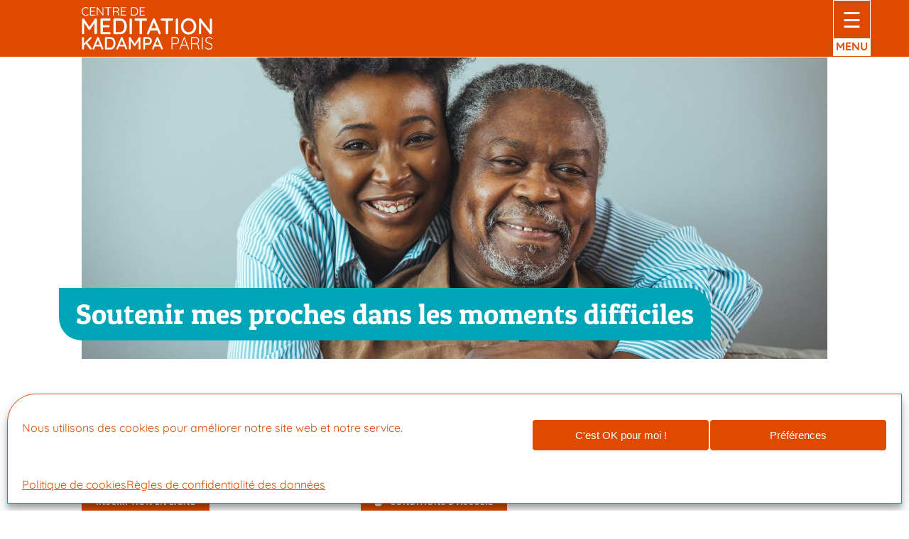

--- FILE ---
content_type: text/html; charset=UTF-8
request_url: https://meditation-paris.org/activites/soutenir-mes-proches-dans-les-moments-difficiles/
body_size: 88988
content:
<!DOCTYPE html><html class="avada-html-layout-wide avada-html-header-position-top avada-is-100-percent-template" lang="fr-FR" prefix="og: https://ogp.me/ns#"><head><link rel="preconnect" href="https://fonts.gstatic.com/" crossorigin /><script data-no-optimize="1">var litespeed_docref=sessionStorage.getItem("litespeed_docref");litespeed_docref&&(Object.defineProperty(document,"referrer",{get:function(){return litespeed_docref}}),sessionStorage.removeItem("litespeed_docref"));</script> <meta http-equiv="X-UA-Compatible" content="IE=edge" /><meta http-equiv="Content-Type" content="text/html; charset=utf-8"/> <script type="text/javascript" src="[data-uri]" defer></script> <meta name="viewport" content="width=device-width, initial-scale=1" />
 <script src="[data-uri]" defer></script> <title>Après-midi thématiques au centre à Paris Gare du Nord | Méditation &amp; Sagesse bouddhiste au CMK Paris</title><meta name="description" content="Nous avons tous des proches qui traversent des moments difficiles, des périodes de doute, de chagrin ou de confusion. Nous souhaitons pouvoir les soutenir,"/><meta name="robots" content="follow, index, max-snippet:-1, max-video-preview:-1, max-image-preview:large"/><link rel="canonical" href="https://meditation-paris.org/activites/soutenir-mes-proches-dans-les-moments-difficiles/" /><meta property="og:locale" content="fr_FR" /><meta property="og:type" content="article" /><meta property="og:title" content="Après-midi thématiques au centre à Paris Gare du Nord | Méditation &amp; Sagesse bouddhiste au CMK Paris" /><meta property="og:description" content="Nous avons tous des proches qui traversent des moments difficiles, des périodes de doute, de chagrin ou de confusion. Nous souhaitons pouvoir les soutenir," /><meta property="og:url" content="https://meditation-paris.org/activites/soutenir-mes-proches-dans-les-moments-difficiles/" /><meta property="og:site_name" content="Centre de Méditation Kadampa Paris" /><meta property="article:publisher" content="https://www.facebook.com/centredemeditationkadampaparis?ref=hl" /><meta property="og:updated_time" content="2024-03-19T17:27:35+01:00" /><meta property="og:image" content="https://meditation-paris.org/wp-content/uploads/23-03-Soutenir-mes-proches-dans-les-moments-difficiles.jpg" /><meta property="og:image:secure_url" content="https://meditation-paris.org/wp-content/uploads/23-03-Soutenir-mes-proches-dans-les-moments-difficiles.jpg" /><meta property="og:image:width" content="1050" /><meta property="og:image:height" content="425" /><meta property="og:image:alt" content="Soutenir-mes-proches-dans-les-moments-difficiles" /><meta property="og:image:type" content="image/jpeg" /><meta name="twitter:card" content="summary_large_image" /><meta name="twitter:title" content="Après-midi thématiques au centre à Paris Gare du Nord | Méditation &amp; Sagesse bouddhiste au CMK Paris" /><meta name="twitter:description" content="Nous avons tous des proches qui traversent des moments difficiles, des périodes de doute, de chagrin ou de confusion. Nous souhaitons pouvoir les soutenir," /><meta name="twitter:image" content="https://meditation-paris.org/wp-content/uploads/23-03-Soutenir-mes-proches-dans-les-moments-difficiles.jpg" /><link rel='dns-prefetch' href='//www.googletagmanager.com' /><link rel="icon" href="https://meditation-paris.org/wp-content/uploads/favicon.png" type="image/png" /><link rel="apple-touch-icon" sizes="180x180" href="https://meditation-paris.org/wp-content/uploads/favicon.png" type="image/png"><link rel="icon" sizes="192x192" href="https://meditation-paris.org/wp-content/uploads/favicon.png" type="image/png"><meta name="msapplication-TileImage" content="https://meditation-paris.org/wp-content/uploads/favicon.png" type="image/png"><link rel="alternate" title="oEmbed (JSON)" type="application/json+oembed" href="https://meditation-paris.org/wp-json/oembed/1.0/embed?url=https%3A%2F%2Fmeditation-paris.org%2Factivites%2Fsoutenir-mes-proches-dans-les-moments-difficiles%2F" /><link rel="alternate" title="oEmbed (XML)" type="text/xml+oembed" href="https://meditation-paris.org/wp-json/oembed/1.0/embed?url=https%3A%2F%2Fmeditation-paris.org%2Factivites%2Fsoutenir-mes-proches-dans-les-moments-difficiles%2F&#038;format=xml" /><style>HtmlLazy{content-visibility:auto;contain-intrinsic-size:1px 1000px;}</style><script src="[data-uri]" defer></script><script data-optimized="1" src="https://meditation-paris.org/wp-content/plugins/litespeed-cache/assets/js/webfontloader.min.js" defer></script><link data-optimized="2" rel="stylesheet" href="https://meditation-paris.org/wp-content/litespeed/css/ad6d7a0319977f58c041a9ff511ceb35.css?ver=102a9" /> <script type="text/javascript" src="https://meditation-paris.org/wp-includes/js/jquery/jquery.min.js?ver=3.7.1" id="jquery-core-js"></script> <script type="text/javascript" id="jquery-js-after" src="[data-uri]" defer></script> <script type="text/javascript" id="3d-flip-book-client-locale-loader-js-extra" src="[data-uri]" defer></script> <script type="text/javascript" src="https://meditation-paris.org/wp-content/plugins/interactive-3d-flipbook-powered-physics-engine/assets/js/client-locale-loader.js?ver=1.16.17" id="3d-flip-book-client-locale-loader-js" data-wp-strategy="async" defer data-deferred="1"></script> 
 <script type="text/javascript" src="https://www.googletagmanager.com/gtag/js?id=GT-MJP8NNK" id="google_gtagjs-js" defer data-deferred="1"></script> <script type="text/javascript" id="google_gtagjs-js-after" src="[data-uri]" defer></script> <script type="text/javascript" id="sib-front-js-js-extra" src="[data-uri]" defer></script> <script type="text/javascript" src="https://meditation-paris.org/wp-content/plugins/mailin/js/mailin-front.js?ver=1768471558" id="sib-front-js-js" defer data-deferred="1"></script> <link rel="https://api.w.org/" href="https://meditation-paris.org/wp-json/" /><link rel="alternate" title="JSON" type="application/json" href="https://meditation-paris.org/wp-json/wp/v2/events/30640" /><style id='script-6765a0414b517-css' type='text/css'>.sfm-rollback, #wpadminbar {
    display: none;
}
 html {
    margin-top: 0 !important;
}

/* Variables CSS pour une meilleure maintenabilité */
:root {
    --menu-width: 300px;
    --menu-transition: 0.3s ease-in-out;
    --menu-shadow: -5px 0 15px rgba(0,0,0,0.3);
    --item-border: 1px solid rgba(255,255,255,0.5);
    --hover-bg: rgba(0, 0, 0, 0.2);
}

/* Styles du bouton burger */
.burger-menu {
    position: fixed;
    width: 53px;
    height: 79px;
    z-index: 999;
    cursor: pointer;
    background-color: white;
    border: 1px solid white;
    transition: transform var(--menu-transition);
    right: 0; /* Valeur par défaut */
}

/* Positionnement responsive du bouton burger */
@media only screen and (min-width: 1200px) {
    .burger-menu {
        right: calc(50vw - 586px);
    }
}

.burger-icon {
    font-size: 30px;
    color: white;
    background-color: var(--couleur-defaut);
    display: flex;
    justify-content: center;
    align-items: center;
    height: 53px;
}

.burger-text {
    text-align: center;
    color: var(--couleur-defaut);
    font-weight: bold;
}

/* Styles du menu coulissant */
.sliding-menu {
    position: fixed;
    top: 0;
    right: calc(-1 * var(--menu-width) - 20px); /* +20px pour masquer l'ombre */
    width: var(--menu-width);
    height: 100%;
    background-color: var(--couleur-defaut);
    transition: right var(--menu-transition);
    overflow-x: hidden;
    z-index: 100000000;
    box-shadow: var(--menu-shadow);
}

.sliding-menu.active {
    right: 0;
}

/* Wrapper du menu pour l'animation */
.menu-wrapper {
    position: relative;
    width: 100%;
    height: 100%;
    transition: transform var(--menu-transition);
}

/* Styles communs pour tous les niveaux de menu */
.menu-level {
    position: absolute;
    top: 0;
    left: 0;
    width: 100%;
    height: 100%;
    transition: transform var(--menu-transition);
    display: flex;
    flex-direction: column;
}

/* Styles spécifiques pour le menu principal et les sous-menus */
.menu-level-main {
    background-color: var(--couleur-defaut);
}

.menu-level:not(.menu-level-main) {
    background-color: var(--couleur-1);
    transform: translateX(100%);
    display: none;
}

.afficher {
    display: flex !important;
}

/* Styles des éléments de menu */
.menu-item {
    border-bottom: var(--item-border);
    position: static;
    overflow: hidden;
    text-transform: uppercase;
    font-weight: 500;
    flex-grow: 1;
    max-height: 54px;
    min-height: 38px;
    display: flex;
}

.menu-item .highlight {
    background-color: rgba(255, 255, 255, 0.125); /* Optimisé : utilisation de rgba */
}

.menu-item .phone {
    font-size: 1.3em;
    font-weight: bold;
}

.sliding-menu .menu-item > a {
    color: white;
    display: flex;
    align-items: center;
    padding: 0 1em;
    text-decoration: none;
    position: relative;
    z-index: 1;
    width: 100%;
    line-height: 1.1;
}

/* Effet de survol pour les éléments de menu */
.menu-level-main .menu-item > a::after,
.menu-level:not(.menu-level-main) .menu-item > a::after {
    content: '';
    position: absolute;
    top: 0;
    right: 0;
    bottom: 0;
    left: 100%;
    transition: left var(--menu-transition);
    z-index: -1;
}

.menu-level-main .menu-item > a::after {
    background-color: var(--couleur-1);
}

.menu-level:not(.menu-level-main) .menu-item > a::after {
    background-color: var(--couleur-defaut);
}

.menu-level-main .menu-item > a:hover::after,
.menu-level:not(.menu-level-main) .menu-item > a:hover::after {
    left: 0;
}

/* Styles pour la structure du menu */
.menu-items-wrapper {
    flex-grow: 1;
    display: flex;
    flex-direction: column;
    justify-content: space-between;
}

.menu-items-wrapper > div {
    display: flex;
    flex-direction: column;
    flex-grow: 1;
}

.menu-items-wrapper-down {
    justify-content: flex-end;
}

.menu-level-main > .menu-items-wrapper {
    margin-top: 2.8em;
}

.menu-level:not(.content) > .menu-items-wrapper {
    margin-top: 40px;
}

/* Styles pour les icônes et indicateurs */
.icon {
    width: 24px;
    height: 24px;
    margin-right: 12px;
    fill: currentColor;
}

.submenu-indicator {
    display: inline-block;
    width: 9px;
    height: 9px;
    border-right: 3px solid white;
    border-top: 3px solid white;
    transform: rotate(45deg);
    margin-left: auto;
}

/* Styles pour le bouton de retour */
.back-item {
    background-color: var(--couleur-1);
    position: sticky;
    top: 0;
    z-index: 11;
}

a.back-link {
    text-transform: uppercase;
    font-weight: 500;
    background-color: var(--couleur-defaut);
    color: white;
    text-decoration: none;
    padding: 15px;
    display: block;
}

.back-link:hover {
    background-color: var(--hover-bg);
}

.back-indicator {
    display: inline-block;
    width: 10px;
    height: 10px;
    border-left: 3px solid white;
    border-bottom: 3px solid white;
    transform: rotate(45deg);
    margin-right: 5px;
}

/* Styles pour le bouton de fermeture */
.close-menu {
    position: absolute;
    top: 4px;
    right: 10px;
    font-size: 24px;
    color: white;
    cursor: pointer;
    z-index: 2;
}

/* Styles pour l'overlay */
.overlay {
    position: fixed;
    top: 0;
    left: 0;
    width: 100%;
    height: 100%;
    background-color: rgba(0,0,0,0.5);
    backdrop-filter: blur(5px);
    z-index: 999;
    opacity: 0;
    visibility: hidden;
    transition: opacity var(--menu-transition), visibility var(--menu-transition);
}

.overlay.active {
    opacity: 1;
    visibility: visible;
}

.overlay.menu-open {
    cursor: url('data:image/svg+xml;utf8,<svg xmlns="http://www.w3.org/2000/svg" width="40" height="40" viewBox="0 0 40 40"><path d="M10 10 L30 30 M30 10 L10 30" stroke="white" stroke-width="4"/></svg>') 20 20, auto;
}

/* Styles pour le contenu du menu */
.menu-content-wrapper {
    background-color: #e2e2e2;
    height: 100%;
    padding: 1em;
}</style><style id='script-647b462794f34-css' type='text/css'>/* Régle le problème d'affichage de la bordure des images jusqu'en bas depuis MAJ Avada 7.10.1 */
.image-scroll {
    display: block;
}
/* Formulaires SendInBlue */
label.sib-email-area {
	font-family: var(--body_typography-font-family);
	font-weight: bold;
	margin-bottom: 10px;
}
input.sib-email-area {
	margin-top: 5px;
}
input.sib-default-btn {
	padding: 9px 20px;
	background: var(--couleur-defaut);
	color: white !important;
	font-weight: bold;
	font-size: 16px;
	border: none;
}
.grecaptcha-badge {
    display: none !important;
}
/* "Partagez cette page" en bas de page*/
.fusion-sharing-box h4 {
	font-weight: bold;
}
/* Inscription newsletter en bas de page*/
div#gform_wrapper_6 {
	margin-top: 0px;
}
/* Avis et notation Google business */
.colNote {
	margin-bottom: -20px !important;
}
.gmbrr .button:hover {
    color: var(--link_hover_color);
}
.gmbrr  .rating .all-stars + .count {
	margin-left: 0px !important;
}
.gmbrr ul.listing li {
	margin-bottom: 2em !important;
}
.gmbrr .rating .count {
	white-space: nowrap;
	font-size: 1em;
}
.gmbrr .rating .number {
	font-size: 2em;
	font-weight: 600;
	top: -9px;
}
.gmbrr .rating .star {
	font-size: 1.6em;
}
.gmbrr .rating .all-stars {
	padding-right: 1em;
}
.gmbrr .listing .text {
	margin-left: -60px;
}
.gmbrr p.attribution {
	display: none;
}
.gmbrr .buttons {
	margin-bottom: 0.8em;
}
.gmbrr .laisserAvis {
	margin-bottom: 0.3em;
}
.gmbrr .rating {
	margin-bottom: 0;
}
.gmbrr .powered-by-google {
	margin-bottom: 2.5em;
}
.gmbrr .listing .rating {
	padding-right: 30px;
}
.gmbrr .author-name a,
.gmbrr .text {
	color: var(--body_typography-color) !important;
}
.gmbrr .text {
	margin-top: 0.6em;
}
/* Page 404 */
.page-404 p {
	font-weight: 500 !important;
}
/* Qui sommes nous */
.les-guen-la .fusion-button {
	position: absolute;
	top: 0;
	left: 0;
	z-index: 1;
	height: 100%;
	opacity: 0;
	width: 80%;
	margin: 0 10%;
}
.les-guen-la .fusion-layout-column {
	margin-bottom: 2em;
}
@media only screen and (max-width:1024px) {
	.les-guen-la .fusion-button {
		width: 96%;
		margin: 0 2%;
	}
}
.masquer {
	display: none;
}
.les-guen-la .fusion-layout-column:hover {
	filter: brightness(1.15);
}
.les-guen-la .fusion-layout-column {
	transition-duration: 0.5s;
	transition-timing-function: ease;
}
/* Inversion colonne à partir de 1024px*/
@media only screen and (max-width: 1024px) {
	.inversion-colonne-mobile .fusion-builder-row {
		flex-direction: column-reverse;
	}
}
/* Page globale des conférences*/
.conferences-bloc .fusion-column {
	margin-bottom: 1em !important;
}
.conferences-bloc .col.content-box-wrapper {
	padding-bottom: 0px !important;
}
/* ajoute un espace après les fractions (ex: 1/2) générées par WP typo */
sub.denominator {
	margin-right: 0.4em;
}
/* ############ Page activités spirituelles */
.activites-spi-proposees .fusion-column {
	margin-bottom: 0 !important;
}
.activites-spi-proposees .col.content-box-wrapper {
	padding-bottom: 1em;
}
@media only screen and (max-width: 1024px) {
	.activites-spi-photo  {
		display: none !important;
	}
}
/* ############ Page méditation en entreprise */
@media only screen and (max-width: 1100px) {
	.entreprise-photo .fusion-column-wrapper {
		min-height: 400px !important;
	}
}
/* ############ Page Défi méditation */
@media only screen and (max-width: 1100px) {
	.defi-boutons > div {
		max-width: 235px;
		margin-bottom: 1.5em;
	}
	.defi-boutons {
		display: flex;
		flex-direction: column;
	}
}
/* ############ Limite la largeur max des éléments */
@media only screen and (max-width: 1100px) {
	.largeur-max .fusion-column-wrapper,
	.largeur-max .content-box-column {
		max-width: 400px;
	}
}
.content-box-perso>.fusion-column-wrapper {
	color: white;
	padding: 2em !important;
	background: var(--couleur-page) !important;
}
.content-box-perso .fusion-builder-row {
	display: flex !important;
	flex-wrap: nowrap !important;
	margin-bottom: 1.8em !important;
}
.content-box-perso .icone {
	margin-right: 0.6em !important;
}
.fusion-body .content-box-perso>.fusion-column-wrapper .fusion_builder_column_inner.fusion-layout-column:not(.fusion-flex-column){
	width: fit-content !important;
}
.content-box-perso .titre p {
	margin: 0 !important;
}
.image-box-perso {
	max-width: 500px;
}
/* ############ Tableau de tarifs pour toutes les pages */
.participation table {
	background-color: var(--couleur-page-clair) !important;
	line-height: 1em;
	color: var(--couleur-page);
	box-shadow: unset !important;
}
.participation table th,
.participation table td,
.participation table tr {
	background-color: unset !important;
	background: unset !important;
	padding: 15px !important;
	border: 2px solid #ffffff !important;
	vertical-align: middle;
}
.participation table :not(thead) tr:nth-child(odd) {
	background-color: white !important;
}
.participation td:not(:first-child) {
	font-weight: bold;
}
.participation table .youtube,
.participation table .youtube i.fab.fa-youtube,
.participation i {
	color: var(--couleur-page) !important;
}
/* ############ Programme journée */
.programme tr:nth-child(odd) td {
	font-size: 0.8em;
	padding: 0.4em 0 0.4em 1em;
	color: #ffffffed;
}
.programme tr:nth-child(even) td {
	background: #fffffff0;
	padding: 0.3em;
	color: var(--couleur-page);
}
.photo-liste-themes .fusion-column-wrapper {
	min-height: 254px !important;
}
.programme .fusion-column {
	padding-left: 0px !important;
}
/* ############ Marge bas par défaut des containers SUPPRIMER <DEPUIS LA MAJ Avada 7.9
.post-content > .fusion-fullwidth,
.fusion-content-tb > .fusion-fullwidth,
.post-content .fusion-text > .fusion-fullwidth {
	margin-bottom: 3em !important;
}*/
/* ############ Mise en forme toutes les pages hub (cours de méditation, après-midi, stages et retraites) */
/* Usage de l'ID au lieu de la CLASS car la class n'est pas prise en compte depuis la MAJ Avada 7.9 */
#miniature-carte {
	transform: rotate(348deg);
	border-radius: 5%/9%;
	box-shadow: 4px 4px 13px #00000036;
	max-width: 17em !important;
	overflow: hidden;
}
@media only screen and (max-width: 1024px) {
	.cours-meditation-cartes > div {
		flex-direction: row !important;
	}
}
.type-events #miniature-carte,
.type-pagelocale #miniature-carte {
	transform: rotate(4deg);
}
.liste-cours .col.content-box-wrapper {
	padding: 0px !important;
	margin-bottom: -2em;
}
.liste-cours i {
	width: 27px !important;
	text-align: center;
}
.photo-liste-themes .fusion-column-wrapper {
	min-height: 254px !important;
}
/* Bullet point*/
.liste-thematiques ul {
	list-style: none;
}
.liste-thematiques li::before {
	content: "";
	font-family: "Font Awesome 5 Free";
	display: inline-block;
	margin-left: -2em;
	width: 2em;
	font-weight: 900;
}
/* ############ Mise en forme Pied de page */
.pied-page-lien-reseaux-sociaux .fusion-social-networks-wrapper {
	display: inline-flex;
}
.themes-footer h6 {
	font-size: 13px !important;
}
.descriptif-footer h6 {
	margin: 5px 0;
}
.copyright-footer p, .mentions-footer, .mentions-footer a {
	font-size: 13px !important;
	color: white !important;
}
.descriptif-footer h5 {
	padding-bottom: 0.5em;
}
.descriptif-footer input#gform_submit_button_6 {
	background: white;
	color: var(--couleur-defaut) !important;
	font-size: 0.8em;
	padding: 0.3em 1em;
	width: 150px !important;
}
.descriptif-footer .gform_legacy_markup_wrapper {
	margin-top: 5px;
}
@media screen and (max-width: 1024px) {
	.bas-footer .fusion-text p {
		text-align: center!important;
	}
}
@media screen and (max-width: 1024px) {
	.footer-colonne1 .fusion-social-networks-wrapper {
		text-align: left;
	}
}
@media only screen and (min-width: 768px) {
	.descriptif-footer.fusion-flex-container .fusion-row {
		flex-wrap: nowrap !important;
	}
	.footer-colonne1 .fusion-social-networks-wrapper {
		text-align: right;
		margin-right: 0.5em !important;
	}
}
/* Mettre du texte en blanc */
.texte-blanc *:not(input),
.fc-event-container a {
	color: #ffffff !important;
}
/* Bouton en dessous de la modal Avada (d'inscription aux événements par exemple) */
.sfm-rollback {
	z-index: 99998;
}
/* logo du centre */
#logo-centre img {
	height: 60px;
	width: auto;
}
.bouton-blanc {
    background: white !important;
}
/* évite padding superflu des colonnes contenu dans un layout Avada 
.fusion-fullwidth .fusion-fullwidth {
	padding: 0 !important;
}*/
li {
	margin-top: 1em;
}
/* limite la largeur des champs Gravity Form pour que la newsletter ne soit pas trop large en mode tablettes */
.ginput_container input {
	max-width: 260px;
}
/* ############ Couleurs par défaut */
/* des éléments Avada */
body .fusion-modal h1, body .fusion-post-content h1, body .fusion-tb-footer h1, body .fusion-tb-page-title-bar h1, body .fusion-widget-area h1, body .post-content h1, body .search-page-search-form h1, body .title h1,
body #main .post h2, body .fusion-modal h2, body .fusion-post-content h2, body .fusion-tb-footer h2, body .fusion-tb-page-title-bar h2, body .fusion-title h2, body .fusion-widget-area h2, body .post-content h2, body .search-page-search-form h2, body .title h2,
body .fusion-carousel-title, body .fusion-content-widget-area .fusion-tabs-widget .fusion-tabs-nav ul li a, body .fusion-content-widget-area .fusion-tabs-widget .fusion-tabs-widget-content .fusion-date-box, body .fusion-modal h4, body .fusion-post-content h4, body .fusion-project-details-tb .project-info h4, body .fusion-tabs .nav-tabs > li .fusion-tab-heading, body .fusion-tb-footer h4, body .fusion-tb-page-title-bar h4, body .fusion-title h4, body .fusion-widget-area h4, body .post-content h4, body .project-content .project-info h4, body .share-box h4, body .title h4,
body #main .post h2 a, body .about-author .title a, body .fusion-blog-pagination .pagination .pagination-next:after, body .fusion-blog-pagination .pagination .pagination-prev:before, body .fusion-content-widget-area .widget .recentcomments a, body .fusion-content-widget-area .widget li a, body .fusion-content-widget-area .widget_categories li, body .fusion-hide-pagination-text .pagination-next:after, body .fusion-hide-pagination-text .pagination-prev:before, body .fusion-load-more-button, body .fusion-rollover a, body .pagination .pagination-next:after, body .pagination .pagination-prev:before, body .project-content .project-info .project-info-box a, body .shop_attributes tr th, body .single-navigation a[rel=next]:after, body .single-navigation a[rel=prev]:before,  body #main a,  body #main a:after,  body #main a:before {
	color: var(--couleur-defaut);
}
body #main #comment-submit, body #main .comment-submit, body #reviews input#submit, body .button-default, body .button.default, body .comment-form input[type="submit"], body .fusion-button-default, body .fusion-footer-widget-area .fusion-privacy-placeholder .button-default, body .fusion-portfolio-one .fusion-button, body .gform_page_footer input[type="button"], body .gform_wrapper .button, body .gform_wrapper .gform_button, body .post-password-form input[type="submit"], body .slidingbar-area .button-default, body .ticket-selector-submit-btn[type=submit], body .tml-submit-wrap input[type="submit"], body input.button-default {
	background: var(--couleur-defaut);
	color: white !important;
}
body #main #comment-submit:active , body #main .comment-submit:active , body #reviews input#submit:active , body .button-default:active , body .button.default:active , body .comment-form input[type="submit"]:active , body .fusion-button-default:active , body .fusion-footer-widget-area .fusion-privacy-placeholder .button-default:active , body .fusion-portfolio-one .fusion-button:active , body .gform_page_footer input[type="button"]:active , body .gform_wrapper .button:active , body .gform_wrapper .gform_button:active , body .post-password-form input[type="submit"]:active , body .slidingbar-area .button-default:active , body .ticket-selector-submit-btn[type=submit]:active , body .tml-submit-wrap input[type="submit"]:active , body input.button-default:active , body #main #comment-submit:focus , body #main .comment-submit:focus , body #reviews input#submit:focus , body .button-default:focus , body .button.default:focus , body .comment-form input[type="submit"]:focus , body .fusion-button-default:focus , body .fusion-footer-widget-area .fusion-privacy-placeholder .button-default:focus , body .fusion-portfolio-one .fusion-button:focus , body .gform_page_footer input[type="button"]:focus , body .gform_wrapper .button:focus , body .gform_wrapper .gform_button:focus , body .post-password-form input[type="submit"]:focus , body .slidingbar-area .button-default:focus , body .ticket-selector-submit-btn[type=submit]:focus , body .tml-submit-wrap input[type="submit"]:focus , body input.button-default:focus , body #main #comment-submit:hover , body #main .comment-submit:hover , body #reviews input#submit:hover , body .button-default:hover , body .button.default:hover , body .comment-form input[type="submit"]:hover , body .fusion-button-default:hover , body .fusion-footer-widget-area .fusion-privacy-placeholder .button-default:hover , body .fusion-portfolio-one .fusion-button:hover , body .gform_page_footer input[type="button"]:hover , body .gform_wrapper .button:hover , body .gform_wrapper .gform_button:hover , body .post-password-form input[type="submit"]:hover , body .slidingbar-area .button-default:hover , body .ticket-selector-submit-btn[type=submit]:hover , body .tml-submit-wrap input[type="submit"]:hover , body input.button-default:hover {
	background: var(--couleur-defaut);
	filter: brightness(1.1);
}</style><meta name="generator" content="Site Kit by Google 1.170.0" /><meta name="ti-site-data" content="[base64]" />			<! -- généré par extrait PHP "couleurs" --><link rel='preload' href='https://meditation-paris.org/wp-content/uploads/cours-de-meditation-en-presentiel-et-youtube.jpg' as='image'><script type="text/javascript" src="https://cdn.brevo.com/js/sdk-loader.js" defer data-deferred="1"></script> <script type="text/javascript" src="[data-uri]" defer></script> <script type="text/javascript" src="[data-uri]" defer></script> </head><body data-rsssl=1 data-cmplz=1 class="wp-singular events-template-default page page-id-30640 wp-theme-Avada wp-child-theme-Avada-Child-Theme awb-no-sidebars fusion-image-hovers fusion-pagination-sizing fusion-button_type-flat fusion-button_span-no fusion-button_gradient-linear avada-image-rollover-circle-yes avada-image-rollover-yes avada-image-rollover-direction-center_horiz fusion-body ltr fusion-sticky-header no-tablet-sticky-header no-mobile-sticky-header fusion-disable-outline fusion-sub-menu-fade mobile-logo-pos-left layout-wide-mode avada-has-boxed-modal-shadow-none layout-scroll-offset-full avada-has-zero-margin-offset-top fusion-top-header menu-text-align-left mobile-menu-design-classic fusion-hide-pagination-text fusion-header-layout-v1 avada-responsive avada-footer-fx-none avada-menu-highlight-style-bar fusion-search-form-classic fusion-main-menu-search-dropdown fusion-avatar-square avada-dropdown-styles avada-blog-layout-timeline avada-blog-archive-layout-grid avada-header-shadow-no avada-menu-icon-position-left avada-has-megamenu-shadow avada-has-breadcrumb-mobile-hidden avada-has-titlebar-hide avada-has-pagination-padding avada-flyout-menu-direction-fade avada-ec-views-v1" data-awb-post-id="30640">
<svg xmlns="http://www.w3.org/2000/svg" style="display: none;"><symbol id="icone-en-semaine" viewBox="0 0 448 512"> <path d="M128 0c17.7 0 32 14.3 32 32l0 32 128 0 0-32c0-17.7 14.3-32 32-32s32 14.3 32 32l0 32 48 0c26.5 0 48 21.5 48 48l0 48L0 160l0-48C0 85.5 21.5 64 48 64l48 0 0-32c0-17.7 14.3-32 32-32zM0 192l448 0 0 272c0 26.5-21.5 48-48 48L48 512c-26.5 0-48-21.5-48-48L0 192zm80 64c-8.8 0-16 7.2-16 16l0 64c0 8.8 7.2 16 16 16l288 0c8.8 0 16-7.2 16-16l0-64c0-8.8-7.2-16-16-16L80 256z" /> </symbol><symbol id="icone-pour-debuter-30" viewBox="0 0 576 512"> <path d="M287.9 0c9.2 0 17.6 5.2 21.6 13.5l68.6 141.3 153.2 22.6c9 1.3 16.5 7.6 19.3 16.3s.5 18.1-5.9 24.5L433.6 328.4l26.2 155.6c1.5 9-2.2 18.1-9.7 23.5s-17.3 6-25.3 1.7l-137-73.2L151 509.1c-8.1 4.3-17.9 3.7-25.3-1.7s-11.2-14.5-9.7-23.5l26.2-155.6L31.1 218.2c-6.5-6.4-8.7-15.9-5.9-24.5s10.3-14.9 19.3-16.3l153.2-22.6L266.3 13.5C270.4 5.2 278.7 0 287.9 0zm0 79L235.4 187.2c-3.5 7.1-10.2 12.1-18.1 13.3L99 217.9 184.9 303c5.5 5.5 8.1 13.3 6.8 21L171.4 443.7l105.2-56.2c7.1-3.8 15.6-3.8 22.6 0l105.2 56.2L384.2 324.1c-1.3-7.7 1.2-15.5 6.8-21l85.9-85.1L358.6 200.5c-7.8-1.2-14.6-6.1-18.1-13.3L287.9 79z" /> </symbol><symbol id="icone-pour-progresser-45" viewBox="0 0 576 512"> <path d="M288 376.4l.1-.1 26.4 14.1 85.2 45.5-16.5-97.6-4.8-28.7 20.7-20.5 70.1-69.3-96.1-14.2-29.3-4.3-12.9-26.6L288.1 86.9l-.1 .3 0 289.2zm175.1 98.3c2 12-3 24.2-12.9 31.3s-23 8-33.8 2.3L288.1 439.8 159.8 508.3C149 514 135.9 513.1 126 506s-14.9-19.3-12.9-31.3L137.8 329 33.6 225.9c-8.6-8.5-11.7-21.2-7.9-32.7s13.7-19.9 25.7-21.7L195 150.3 259.4 18c5.4-11 16.5-18 28.8-18s23.4 7 28.8 18l64.3 132.3 143.6 21.2c12 1.8 22 10.2 25.7 21.7s.7 24.2-7.9 32.7L438.5 329l24.6 145.7z" /> </symbol><symbol id="icone-3-soirs-3-thematiques" viewBox="0 0 576 512"> <path d="M316.9 18C311.6 7 300.4 0 288.1 0s-23.4 7-28.8 18L195 150.3 51.4 171.5c-12 1.8-22 10.2-25.7 21.7s-.7 24.2 7.9 32.7L137.8 329 113.2 474.7c-2 12 3 24.2 12.9 31.3s23 8 33.8 2.3l128.3-68.5 128.3 68.5c10.8 5.7 23.9 4.9 33.8-2.3s14.9-19.3 12.9-31.3L438.5 329 542.7 225.9c8.6-8.5 11.7-21.2 7.9-32.7s-13.7-19.9-25.7-21.7L381.2 150.3 316.9 18z" /> </symbol><symbol id="icone-le-week-end" viewBox="0 0 448 512"> <path d="M96 32l0 32L48 64C21.5 64 0 85.5 0 112l0 48 448 0 0-48c0-26.5-21.5-48-48-48l-48 0 0-32c0-17.7-14.3-32-32-32s-32 14.3-32 32l0 32L160 64l0-32c0-17.7-14.3-32-32-32S96 14.3 96 32zM448 192L0 192 0 464c0 26.5 21.5 48 48 48l352 0c26.5 0 48-21.5 48-48l0-272z" /> </symbol><symbol id="icone-samedi-de-14h30-a-17h30" viewBox="0 0 384 512"> <path d="M32 0C14.3 0 0 14.3 0 32S14.3 64 32 64l0 11c0 42.4 16.9 83.1 46.9 113.1L146.7 256 78.9 323.9C48.9 353.9 32 394.6 32 437l0 11c-17.7 0-32 14.3-32 32s14.3 32 32 32l32 0 256 0 32 0c17.7 0 32-14.3 32-32s-14.3-32-32-32l0-11c0-42.4-16.9-83.1-46.9-113.1L237.3 256l67.9-67.9c30-30 46.9-70.7 46.9-113.1l0-11c17.7 0 32-14.3 32-32s-14.3-32-32-32L320 0 64 0 32 0zM288 437l0 11L96 448l0-11c0-25.5 10.1-49.9 28.1-67.9L192 301.3l67.9 67.9c18 18 28.1 42.4 28.1 67.9z" /> </symbol><symbol id="icone-dimanche-de-10h-a-15h30" viewBox="0 0 384 512"> <path d="M32 0C14.3 0 0 14.3 0 32S14.3 64 32 64l0 11c0 42.4 16.9 83.1 46.9 113.1L146.7 256 78.9 323.9C48.9 353.9 32 394.6 32 437l0 11c-17.7 0-32 14.3-32 32s14.3 32 32 32l32 0 256 0 32 0c17.7 0 32-14.3 32-32s-14.3-32-32-32l0-11c0-42.4-16.9-83.1-46.9-113.1L237.3 256l67.9-67.9c30-30 46.9-70.7 46.9-113.1l0-11c17.7 0 32-14.3 32-32s-14.3-32-32-32L320 0 64 0 32 0zM96 75l0-11 192 0 0 11c0 25.5-10.1 49.9-28.1 67.9L192 210.7l-67.9-67.9C106.1 124.9 96 100.4 96 75z" /> </symbol><symbol id="icone-autres-lieux" viewBox="0 0 384 512"> <path d="M215.7 499.2C267 435 384 279.4 384 192C384 86 298 0 192 0S0 86 0 192c0 87.4 117 243 168.3 307.2c12.3 15.3 35.1 15.3 47.4 0zM192 128a64 64 0 1 1 0 128 64 64 0 1 1 0-128z" /> </symbol><symbol id="icone-retraites-a-la-campagne" viewBox="0 0 512 512"> <path d="M272 96c-78.6 0-145.1 51.5-167.7 122.5c33.6-17 71.5-26.5 111.7-26.5l88 0c8.8 0 16 7.2 16 16s-7.2 16-16 16l-16 0-72 0s0 0 0 0c-16.6 0-32.7 1.9-48.3 5.4c-25.9 5.9-49.9 16.4-71.4 30.7c0 0 0 0 0 0C38.3 298.8 0 364.9 0 440l0 16c0 13.3 10.7 24 24 24s24-10.7 24-24l0-16c0-48.7 20.7-92.5 53.8-123.2C121.6 392.3 190.3 448 272 448l1 0c132.1-.7 239-130.9 239-291.4c0-42.6-7.5-83.1-21.1-119.6c-2.6-6.9-12.7-6.6-16.2-.1C455.9 72.1 418.7 96 376 96L272 96z" /> </symbol><symbol id="icone-en-ligne" viewBox="0 0 640 512"> <path d="M54.2 202.9C123.2 136.7 216.8 96 320 96s196.8 40.7 265.8 106.9c12.8 12.2 33 11.8 45.2-.9s11.8-33-.9-45.2C549.7 79.5 440.4 32 320 32S90.3 79.5 9.8 156.7C-2.9 169-3.3 189.2 8.9 202s32.5 13.2 45.2 .9zM320 256c56.8 0 108.6 21.1 148.2 56c13.3 11.7 33.5 10.4 45.2-2.8s10.4-33.5-2.8-45.2C459.8 219.2 393 192 320 192s-139.8 27.2-190.5 72c-13.3 11.7-14.5 31.9-2.8 45.2s31.9 14.5 45.2 2.8c39.5-34.9 91.3-56 148.2-56zm64 160a64 64 0 1 0 -128 0 64 64 0 1 0 128 0z" /> </symbol><symbol id="icone-pour-commencer" viewBox="0 0 512 512"> <path d="M512 32c0 113.6-84.6 207.5-194.2 222c-7.1-53.4-30.6-101.6-65.3-139.3C290.8 46.3 364 0 448 0l32 0c17.7 0 32 14.3 32 32zM0 96C0 78.3 14.3 64 32 64l32 0c123.7 0 224 100.3 224 224l0 32 0 160c0 17.7-14.3 32-32 32s-32-14.3-32-32l0-160C100.3 320 0 219.7 0 96z" /> </symbol><symbol id="icone-cours-approfondi" viewBox="0 0 448 512"> <path d="M96 0C43 0 0 43 0 96L0 416c0 53 43 96 96 96l288 0 32 0c17.7 0 32-14.3 32-32s-14.3-32-32-32l0-64c17.7 0 32-14.3 32-32l0-320c0-17.7-14.3-32-32-32L384 0 96 0zm0 384l256 0 0 64L96 448c-17.7 0-32-14.3-32-32s14.3-32 32-32zm32-240c0-8.8 7.2-16 16-16l192 0c8.8 0 16 7.2 16 16s-7.2 16-16 16l-192 0c-8.8 0-16-7.2-16-16zm16 48l192 0c8.8 0 16 7.2 16 16s-7.2 16-16 16l-192 0c-8.8 0-16-7.2-16-16s7.2-16 16-16z" /> </symbol><symbol id="icone-cours-enseignants" viewBox="0 0 640 512"> <path d="M320 32c-8.1 0-16.1 1.4-23.7 4.1L15.8 137.4C6.3 140.9 0 149.9 0 160s6.3 19.1 15.8 22.6l57.9 20.9C57.3 229.3 48 259.8 48 291.9l0 28.1c0 28.4-10.8 57.7-22.3 80.8c-6.5 13-13.9 25.8-22.5 37.6C0 442.7-.9 448.3 .9 453.4s6 8.9 11.2 10.2l64 16c4.2 1.1 8.7 .3 12.4-2s6.3-6.1 7.1-10.4c8.6-42.8 4.3-81.2-2.1-108.7C90.3 344.3 86 329.8 80 316.5l0-24.6c0-30.2 10.2-58.7 27.9-81.5c12.9-15.5 29.6-28 49.2-35.7l157-61.7c8.2-3.2 17.5 .8 20.7 9s-.8 17.5-9 20.7l-157 61.7c-12.4 4.9-23.3 12.4-32.2 21.6l159.6 57.6c7.6 2.7 15.6 4.1 23.7 4.1s16.1-1.4 23.7-4.1L624.2 182.6c9.5-3.4 15.8-12.5 15.8-22.6s-6.3-19.1-15.8-22.6L343.7 36.1C336.1 33.4 328.1 32 320 32zM128 408c0 35.3 86 72 192 72s192-36.7 192-72L496.7 262.6 354.5 314c-11.1 4-22.8 6-34.5 6s-23.5-2-34.5-6L143.3 262.6 128 408z" /> </symbol><symbol id="icone-nos-podcasts" viewBox="0 0 448 512"> <path d="M319.4 372c48.5-31.3 80.6-85.9 80.6-148c0-97.2-78.8-176-176-176S48 126.8 48 224c0 62.1 32.1 116.6 80.6 148c1.2 17.3 4 38 7.2 57.1l.2 1C56 395.8 0 316.5 0 224C0 100.3 100.3 0 224 0S448 100.3 448 224c0 92.5-56 171.9-136 206.1l.2-1.1c3.1-19.2 6-39.8 7.2-57zm-2.3-38.1c-1.6-5.7-3.9-11.1-7-16.2c-5.8-9.7-13.5-17-21.9-22.4c19.5-17.6 31.8-43 31.8-71.3c0-53-43-96-96-96s-96 43-96 96c0 28.3 12.3 53.8 31.8 71.3c-8.4 5.4-16.1 12.7-21.9 22.4c-3.1 5.1-5.4 10.5-7 16.2C99.8 307.5 80 268 80 224c0-79.5 64.5-144 144-144s144 64.5 144 144c0 44-19.8 83.5-50.9 109.9zM224 312c32.9 0 64 8.6 64 43.8c0 33-12.9 104.1-20.6 132.9c-5.1 19-24.5 23.4-43.4 23.4s-38.2-4.4-43.4-23.4c-7.8-28.5-20.6-99.7-20.6-132.8c0-35.1 31.1-43.8 64-43.8zm0-144a56 56 0 1 1 0 112 56 56 0 1 1 0-112z" /> </symbol><symbol id="icone-tarif" viewBox="0 0 320 512"> <path d="M48.1 240c-.1 2.7-.1 5.3-.1 8l0 16c0 2.7 0 5.3 .1 8L32 272c-17.7 0-32 14.3-32 32s14.3 32 32 32l28.3 0C89.9 419.9 170 480 264 480l24 0c17.7 0 32-14.3 32-32s-14.3-32-32-32l-24 0c-57.9 0-108.2-32.4-133.9-80L256 336c17.7 0 32-14.3 32-32s-14.3-32-32-32l-143.8 0c-.1-2.6-.2-5.3-.2-8l0-16c0-2.7 .1-5.4 .2-8L256 240c17.7 0 32-14.3 32-32s-14.3-32-32-32l-125.9 0c25.7-47.6 76-80 133.9-80l24 0c17.7 0 32-14.3 32-32s-14.3-32-32-32l-24 0C170 32 89.9 92.1 60.3 176L32 176c-17.7 0-32 14.3-32 32s14.3 32 32 32l16.1 0z" /> </symbol><symbol id="icone-en-semaine" viewBox="0 0 448 512"> <path d="M128 0c17.7 0 32 14.3 32 32l0 32 128 0 0-32c0-17.7 14.3-32 32-32s32 14.3 32 32l0 32 48 0c26.5 0 48 21.5 48 48l0 48L0 160l0-48C0 85.5 21.5 64 48 64l48 0 0-32c0-17.7 14.3-32 32-32zM0 192l448 0 0 272c0 26.5-21.5 48-48 48L48 512c-26.5 0-48-21.5-48-48L0 192zm80 64c-8.8 0-16 7.2-16 16l0 64c0 8.8 7.2 16 16 16l288 0c8.8 0 16-7.2 16-16l0-64c0-8.8-7.2-16-16-16L80 256z" /> </symbol><symbol id="icone-activites-le-week-end" viewBox="0 0 448 512"> <path d="M96 32l0 32L48 64C21.5 64 0 85.5 0 112l0 48 448 0 0-48c0-26.5-21.5-48-48-48l-48 0 0-32c0-17.7-14.3-32-32-32s-32 14.3-32 32l0 32L160 64l0-32c0-17.7-14.3-32-32-32S96 14.3 96 32zM448 192L0 192 0 464c0 26.5 21.5 48 48 48l352 0c26.5 0 48-21.5 48-48l0-272z" /> </symbol><symbol id="icone-le-pass-meditation-lopen-bar-a-meditation" viewBox="0 0 576 512"> <path d="M64 32C28.7 32 0 60.7 0 96L0 416c0 35.3 28.7 64 64 64l448 0c35.3 0 64-28.7 64-64l0-320c0-35.3-28.7-64-64-64L64 32zm80 256l64 0c44.2 0 80 35.8 80 80c0 8.8-7.2 16-16 16L80 384c-8.8 0-16-7.2-16-16c0-44.2 35.8-80 80-80zm-32-96a64 64 0 1 1 128 0 64 64 0 1 1 -128 0zm256-32l128 0c8.8 0 16 7.2 16 16s-7.2 16-16 16l-128 0c-8.8 0-16-7.2-16-16s7.2-16 16-16zm0 64l128 0c8.8 0 16 7.2 16 16s-7.2 16-16 16l-128 0c-8.8 0-16-7.2-16-16s7.2-16 16-16zm0 64l128 0c8.8 0 16 7.2 16 16s-7.2 16-16 16l-128 0c-8.8 0-16-7.2-16-16s7.2-16 16-16z" /> </symbol><symbol id="icone-les-cartes-cadeau" viewBox="0 0 512 512"> <path d="M190.5 68.8L225.3 128l-1.3 0-72 0c-22.1 0-40-17.9-40-40s17.9-40 40-40l2.2 0c14.9 0 28.8 7.9 36.3 20.8zM64 88c0 14.4 3.5 28 9.6 40L32 128c-17.7 0-32 14.3-32 32l0 64c0 17.7 14.3 32 32 32l448 0c17.7 0 32-14.3 32-32l0-64c0-17.7-14.3-32-32-32l-41.6 0c6.1-12 9.6-25.6 9.6-40c0-48.6-39.4-88-88-88l-2.2 0c-31.9 0-61.5 16.9-77.7 44.4L256 85.5l-24.1-41C215.7 16.9 186.1 0 154.2 0L152 0C103.4 0 64 39.4 64 88zm336 0c0 22.1-17.9 40-40 40l-72 0-1.3 0 34.8-59.2C329.1 55.9 342.9 48 357.8 48l2.2 0c22.1 0 40 17.9 40 40zM32 288l0 176c0 26.5 21.5 48 48 48l144 0 0-224L32 288zM288 512l144 0c26.5 0 48-21.5 48-48l0-176-192 0 0 224z" /> </symbol><symbol id="icone-agenda" viewBox="0 0 448 512"> <path d="M128 0c17.7 0 32 14.3 32 32l0 32 128 0 0-32c0-17.7 14.3-32 32-32s32 14.3 32 32l0 32 48 0c26.5 0 48 21.5 48 48l0 48L0 160l0-48C0 85.5 21.5 64 48 64l48 0 0-32c0-17.7 14.3-32 32-32zM0 192l448 0 0 272c0 26.5-21.5 48-48 48L48 512c-26.5 0-48-21.5-48-48L0 192zm64 80l0 32c0 8.8 7.2 16 16 16l32 0c8.8 0 16-7.2 16-16l0-32c0-8.8-7.2-16-16-16l-32 0c-8.8 0-16 7.2-16 16zm128 0l0 32c0 8.8 7.2 16 16 16l32 0c8.8 0 16-7.2 16-16l0-32c0-8.8-7.2-16-16-16l-32 0c-8.8 0-16 7.2-16 16zm144-16c-8.8 0-16 7.2-16 16l0 32c0 8.8 7.2 16 16 16l32 0c8.8 0 16-7.2 16-16l0-32c0-8.8-7.2-16-16-16l-32 0zM64 400l0 32c0 8.8 7.2 16 16 16l32 0c8.8 0 16-7.2 16-16l0-32c0-8.8-7.2-16-16-16l-32 0c-8.8 0-16 7.2-16 16zm144-16c-8.8 0-16 7.2-16 16l0 32c0 8.8 7.2 16 16 16l32 0c8.8 0 16-7.2 16-16l0-32c0-8.8-7.2-16-16-16l-32 0zm112 16l0 32c0 8.8 7.2 16 16 16l32 0c8.8 0 16-7.2 16-16l0-32c0-8.8-7.2-16-16-16l-32 0c-8.8 0-16 7.2-16 16z" /> </symbol><symbol id="icone-approfondir" viewBox="0 0 512 512"> <path d="M416 208c0 45.9-14.9 88.3-40 122.7L502.6 457.4c12.5 12.5 12.5 32.8 0 45.3s-32.8 12.5-45.3 0L330.7 376c-34.4 25.2-76.8 40-122.7 40C93.1 416 0 322.9 0 208S93.1 0 208 0S416 93.1 416 208zM184 296c0 13.3 10.7 24 24 24s24-10.7 24-24l0-64 64 0c13.3 0 24-10.7 24-24s-10.7-24-24-24l-64 0 0-64c0-13.3-10.7-24-24-24s-24 10.7-24 24l0 64-64 0c-13.3 0-24 10.7-24 24s10.7 24 24 24l64 0 0 64z" /> </symbol><symbol id="icone-ebooks-gratuits" viewBox="0 0 448 512"> <path d="M0 64C0 28.7 28.7 0 64 0L384 0c35.3 0 64 28.7 64 64l0 384c0 35.3-28.7 64-64 64L64 512c-35.3 0-64-28.7-64-64L0 64zM256 448a32 32 0 1 0 -64 0 32 32 0 1 0 64 0zM384 64L64 64l0 320 320 0 0-320z" /> </symbol><symbol id="icone-cours-enseignants" viewBox="0 0 640 512"> <path d="M320 32c-8.1 0-16.1 1.4-23.7 4.1L15.8 137.4C6.3 140.9 0 149.9 0 160s6.3 19.1 15.8 22.6l57.9 20.9C57.3 229.3 48 259.8 48 291.9l0 28.1c0 28.4-10.8 57.7-22.3 80.8c-6.5 13-13.9 25.8-22.5 37.6C0 442.7-.9 448.3 .9 453.4s6 8.9 11.2 10.2l64 16c4.2 1.1 8.7 .3 12.4-2s6.3-6.1 7.1-10.4c8.6-42.8 4.3-81.2-2.1-108.7C90.3 344.3 86 329.8 80 316.5l0-24.6c0-30.2 10.2-58.7 27.9-81.5c12.9-15.5 29.6-28 49.2-35.7l157-61.7c8.2-3.2 17.5 .8 20.7 9s-.8 17.5-9 20.7l-157 61.7c-12.4 4.9-23.3 12.4-32.2 21.6l159.6 57.6c7.6 2.7 15.6 4.1 23.7 4.1s16.1-1.4 23.7-4.1L624.2 182.6c9.5-3.4 15.8-12.5 15.8-22.6s-6.3-19.1-15.8-22.6L343.7 36.1C336.1 33.4 328.1 32 320 32zM128 408c0 35.3 86 72 192 72s192-36.7 192-72L496.7 262.6 354.5 314c-11.1 4-22.8 6-34.5 6s-23.5-2-34.5-6L143.3 262.6 128 408z" /> </symbol><symbol id="icone-cours-approfondi" viewBox="0 0 448 512"> <path d="M96 0C43 0 0 43 0 96L0 416c0 53 43 96 96 96l288 0 32 0c17.7 0 32-14.3 32-32s-14.3-32-32-32l0-64c17.7 0 32-14.3 32-32l0-320c0-17.7-14.3-32-32-32L384 0 96 0zm0 384l256 0 0 64L96 448c-17.7 0-32-14.3-32-32s14.3-32 32-32zm32-240c0-8.8 7.2-16 16-16l192 0c8.8 0 16 7.2 16 16s-7.2 16-16 16l-192 0c-8.8 0-16-7.2-16-16zm16 48l192 0c8.8 0 16 7.2 16 16s-7.2 16-16 16l-192 0c-8.8 0-16-7.2-16-16s7.2-16 16-16z" /> </symbol><symbol id="icone-rituels" viewBox="0 0 640 512"> <path d="M351.2 4.8c3.2-2 6.6-3.3 10-4.1c4.7-1 9.6-.9 14.1 .1c7.7 1.8 14.8 6.5 19.4 13.6L514.6 194.2c8.8 13.1 13.4 28.6 13.4 44.4l0 73.5c0 6.9 4.4 13 10.9 15.2l79.2 26.4C631.2 358 640 370.2 640 384l0 96c0 9.9-4.6 19.3-12.5 25.4s-18.1 8.1-27.7 5.5L431 465.9c-56-14.9-95-65.7-95-123.7L336 224c0-17.7 14.3-32 32-32s32 14.3 32 32l0 80c0 8.8 7.2 16 16 16s16-7.2 16-16l0-84.9c0-7-1.8-13.8-5.3-19.8L340.3 48.1c-1.7-3-2.9-6.1-3.6-9.3c-1-4.7-1-9.6 .1-14.1c1.9-8 6.8-15.2 14.3-19.9zm-62.4 0c7.5 4.6 12.4 11.9 14.3 19.9c1.1 4.6 1.2 9.4 .1 14.1c-.7 3.2-1.9 6.3-3.6 9.3L213.3 199.3c-3.5 6-5.3 12.9-5.3 19.8l0 84.9c0 8.8 7.2 16 16 16s16-7.2 16-16l0-80c0-17.7 14.3-32 32-32s32 14.3 32 32l0 118.2c0 58-39 108.7-95 123.7l-168.7 45c-9.6 2.6-19.9 .5-27.7-5.5S0 490 0 480l0-96c0-13.8 8.8-26 21.9-30.4l79.2-26.4c6.5-2.2 10.9-8.3 10.9-15.2l0-73.5c0-15.8 4.7-31.2 13.4-44.4L245.2 14.5c4.6-7.1 11.7-11.8 19.4-13.6c4.6-1.1 9.4-1.2 14.1-.1c3.5 .8 6.9 2.1 10 4.1z" /> </symbol><symbol id="icone-articles-meditation" viewBox="0 0 576 512"> <path d="M183.1 235.3c33.7 20.7 62.9 48.1 85.8 80.5c7 9.9 13.4 20.3 19.1 31c5.7-10.8 12.1-21.1 19.1-31c22.9-32.4 52.1-59.8 85.8-80.5C437.6 207.8 490.1 192 546 192l9.9 0c11.1 0 20.1 9 20.1 20.1C576 360.1 456.1 480 308.1 480L288 480l-20.1 0C119.9 480 0 360.1 0 212.1C0 201 9 192 20.1 192l9.9 0c55.9 0 108.4 15.8 153.1 43.3zM301.5 37.6c15.7 16.9 61.1 71.8 84.4 164.6c-38 21.6-71.4 50.8-97.9 85.6c-26.5-34.8-59.9-63.9-97.9-85.6c23.2-92.8 68.6-147.7 84.4-164.6C278 33.9 282.9 32 288 32s10 1.9 13.5 5.6z" /> </symbol><symbol id="icone-articles-bouddhisme" viewBox="0 0 512 512"> <path d="M379.3 4.7c-6.2-6.2-16.4-6.2-22.6 0l-16 16c-6.2 6.2-6.2 16.4 0 22.6l16 16c6.2 6.2 16.4 6.2 22.6 0l16-16c6.2-6.2 6.2-16.4 0-22.6l-16-16zM281 66.7c-2.2-1.5-4.9-2.5-7.7-2.7c-.6 0-1.3-.1-1.9 0c-3.9 .2-7.4 1.7-10.1 4.2c-.9 .8-1.6 1.7-2.3 2.6c-1.7 2.4-2.7 5.3-2.9 8.5c0 .7 0 1.4 0 2.1c.2 2.2 .9 4.3 1.9 6.2l.3 .6c.3 .6 .8 1.4 1.4 2.4c1.2 2 2.9 4.8 5.1 8.2c4.4 6.7 11.1 15.5 20 24.4C302.4 141.1 330.3 160 368 160c31.2 0 56.6-10.4 73.9-20.2c8.7-5 15.6-9.9 20.4-13.8c2.4-1.9 4.3-3.6 5.7-4.9c.7-.6 1.3-1.2 1.7-1.6l.6-.5 .1-.1 .1-.1s0 0 0 0s0 0 0 0c5.9-5.8 9.5-13.9 9.5-22.8c0-17.7-14.3-32-32-32c-8.7 0-16.7 3.5-22.4 9.2c-.1 .1-.2 .2-.5 .4c-.5 .5-1.5 1.3-2.8 2.4c-2.7 2.2-6.8 5.2-12.1 8.2C399.4 90.4 384.8 96 368 96c-20.8 0-42.4-7-59.5-14.6c-8.4-3.7-15.4-7.5-20.3-10.3c-2.4-1.4-4.3-2.5-5.6-3.3c-.6-.4-1.1-.7-1.4-.9l-.3-.2zM115.2 169.6c8-6 17.9-9.6 28.8-9.6c26.5 0 48 21.5 48 48s-21.5 48-48 48l-34.2 0c-7.6 0-13.8 6.2-13.8 13.8c0 1.5 .2 2.9 .7 4.4l8 24c4.4 13.1 16.6 21.9 30.4 21.9l8.9 0 16 0c35.3 0 64 28.7 64 64s-28.7 64-64 64c-50.8 0-82.7-21.5-102.2-42.8c-9.9-10.8-16.6-21.6-20.9-29.7c-2.1-4-3.6-7.3-4.5-9.6c-.5-1.1-.8-2-1-2.5l-.2-.5c-.3-.9-.7-1.8-1.1-2.6c-1.2-2.2-2.8-4-4.7-5.4c-1.9-1.4-4.1-2.3-6.5-2.8c-1.4-.3-2.9-.3-4.4-.2c-2.5 .2-4.8 1-6.8 2.3c-1.1 .7-2.2 1.5-3.1 2.5c-2.4 2.5-4.1 5.8-4.5 9.5c-.1 .6-.1 1.1-.1 1.7c0 0 0 0 0 0c0 .8 .1 1.7 .2 2.5l0 .1c0 .3 .1 .8 .2 1.3c.2 1.1 .4 2.7 .8 4.6c.8 3.9 2 9.4 3.9 15.9c3.8 13 10.3 30.4 21.3 48C48.7 476.2 89.4 512 160 512c70.7 0 128-57.3 128-128c0-23.3-6.2-45.2-17.1-64l22.6 0c25.5 0 49.9-10.1 67.9-28.1l26.5-26.5c6-6 14.1-9.4 22.6-9.4l5.5 0c17.7 0 32 14.3 32 32l0 96c0 17.7-14.3 32-32 32c-25.7 0-41.4-12.5-51.2-25.6c-5-6.7-8.4-13.4-10.5-18.6c-1.1-2.5-1.8-4.6-2.2-6c-.2-.7-.4-1.2-.5-1.5l-.1-.2c-.3-1.3-.8-2.6-1.5-3.8c-1.1-2-2.6-3.8-4.4-5.1c-2.7-2-6-3.2-9.6-3.2l-.2 0c-8 .1-14.6 6.1-15.6 13.9c0 0 0 0 0 0c0 .3-.1 .6-.2 1.1c-.1 .9-.3 2.1-.4 3.6c-.3 3-.6 7.3-.6 12.4c0 10.1 1.1 23.9 5.8 38.1c4.8 14.3 13.4 29.3 28.6 40.7C368.7 473.3 389.3 480 416 480c53 0 96-43 96-96l0-96c0-53-43-96-96-96l-5.5 0c-25.5 0-49.9 10.1-67.9 28.1l-26.5 26.5c-6 6-14.1 9.4-22.6 9.4l-48.3 0c6.9-14.5 10.8-30.8 10.8-48c0-61.9-50.1-112-112-112c-25.2 0-48.5 8.3-67.2 22.4c-14.1 10.6-17 30.7-6.4 44.8s30.7 17 44.8 6.4z" /> </symbol><symbol id="icone-activites-spirituelles" viewBox="0 0 512 512"> <path d="M337.8 205.7l48.6-42.5c13.8 19.3 23.4 41.9 27.4 66.2l-64.4 4.3c-2.4-10.1-6.4-19.5-11.6-28zm140.1 19.5c-5.3-38.8-20.6-74.5-43.2-104.3l.8-.7C449 108.4 449.7 87.6 437 75s-33.4-12-45.2 1.5l-.7 .8c-29.8-22.6-65.5-37.9-104.3-43.2l.1-1.1c1.2-17.9-13-33-30.9-33s-32.1 15.2-30.9 33l.1 1.1c-38.8 5.3-74.5 20.6-104.3 43.2l-.7-.8C108.4 63 87.6 62.3 75 75s-12 33.4 1.5 45.2l.8 .7c-22.6 29.8-37.9 65.5-43.2 104.3l-1.1-.1c-17.9-1.2-33 13-33 30.9s15.2 32.1 33 30.9l1.1-.1c5.3 38.8 20.6 74.5 43.2 104.3l-.8 .7C63 403.6 62.3 424.4 75 437s33.4 12 45.2-1.5l.7-.8c29.8 22.6 65.5 37.9 104.3 43.2l-.1 1.1c-1.2 17.9 13 33 30.9 33s32.1-15.2 30.9-33l-.1-1.1c38.8-5.3 74.5-20.6 104.3-43.2l.7 .8c11.8 13.5 32.5 14.2 45.2 1.5s12-33.4-1.5-45.2l-.8-.7c22.6-29.8 37.9-65.5 43.2-104.3l1.1 .1c17.9 1.2 33-13 33-30.9s-15.2-32.1-33-30.9l-1.1 .1zM163.2 125.6c19.3-13.8 41.9-23.4 66.2-27.5l4.3 64.4c-10 2.4-19.5 6.4-28 11.6l-42.5-48.6zm-65 103.8c4.1-24.4 13.7-46.9 27.5-66.2l48.6 42.5c-5.3 8.5-9.2 18-11.6 28l-64.4-4.3zm27.5 119.4c-13.8-19.3-23.4-41.9-27.5-66.2l64.4-4.3c2.4 10 6.4 19.5 11.6 28l-48.6 42.5zm103.8 65c-24.4-4.1-46.9-13.7-66.2-27.4l42.5-48.6c8.5 5.3 18 9.2 28 11.6l-4.3 64.4zm119.4-27.4c-19.3 13.8-41.9 23.4-66.2 27.4l-4.3-64.4c10-2.4 19.5-6.4 28-11.6l42.5 48.6zm65-103.8c-4.1 24.4-13.7 46.9-27.4 66.2l-48.6-42.5c5.3-8.5 9.2-18 11.6-28l64.4 4.3zm-65-156.9l-42.5 48.6c-8.5-5.3-18-9.2-28-11.6l4.3-64.4c24.4 4.1 46.9 13.7 66.2 27.5zM256 224a32 32 0 1 1 0 64 32 32 0 1 1 0-64z" /> </symbol><symbol id="icone-evenements-speciaux" viewBox="0 0 448 512"> <path d="M128 0c13.3 0 24 10.7 24 24l0 40 144 0 0-40c0-13.3 10.7-24 24-24s24 10.7 24 24l0 40 40 0c35.3 0 64 28.7 64 64l0 16 0 48 0 256c0 35.3-28.7 64-64 64L64 512c-35.3 0-64-28.7-64-64L0 192l0-48 0-16C0 92.7 28.7 64 64 64l40 0 0-40c0-13.3 10.7-24 24-24zM400 192L48 192l0 256c0 8.8 7.2 16 16 16l320 0c8.8 0 16-7.2 16-16l0-256zM329 297L217 409c-9.4 9.4-24.6 9.4-33.9 0l-64-64c-9.4-9.4-9.4-24.6 0-33.9s24.6-9.4 33.9 0l47 47 95-95c9.4-9.4 24.6-9.4 33.9 0s9.4 24.6 0 33.9z" /> </symbol><symbol id="icone-nous-soutenir" viewBox="0 0 640 512"> <path d="M544 248l0 3.3 69.7-69.7c21.9-21.9 21.9-57.3 0-79.2L535.6 24.4c-21.9-21.9-57.3-21.9-79.2 0L416.3 64.5c-2.7-.3-5.5-.5-8.3-.5L296 64c-37.1 0-67.6 28-71.6 64l-.4 0 0 120c0 22.1 17.9 40 40 40s40-17.9 40-40l0-72c0 0 0-.1 0-.1l0-15.9 16 0 136 0c0 0 0 0 .1 0l7.9 0c44.2 0 80 35.8 80 80l0 8zM336 192l0 56c0 39.8-32.2 72-72 72s-72-32.2-72-72l0-118.6c-35.9 6.2-65.8 32.3-76 68.2L99.5 255.2 26.3 328.4c-21.9 21.9-21.9 57.3 0 79.2l78.1 78.1c21.9 21.9 57.3 21.9 79.2 0l37.7-37.7c.9 0 1.8 .1 2.7 .1l160 0c26.5 0 48-21.5 48-48c0-5.6-1-11-2.7-16l2.7 0c26.5 0 48-21.5 48-48c0-12.8-5-24.4-13.2-33c25.7-5 45.1-27.6 45.2-54.8l0-.4c-.1-30.8-25.1-55.8-56-55.8c0 0 0 0 0 0l-120 0z" /> </symbol><symbol id="icone-benevolat" viewBox="0 0 640 512"> <path d="M80 48a48 48 0 1 1 96 0A48 48 0 1 1 80 48zm64 193.7l0 65.1 51 51c7.1 7.1 11.8 16.2 13.4 26.1l15.2 90.9c2.9 17.4-8.9 33.9-26.3 36.8s-33.9-8.9-36.8-26.3l-14.3-85.9L66.8 320C54.8 308 48 291.7 48 274.7l0-88.1c0-32.4 26.2-58.6 58.6-58.6c24.1 0 46.5 12 59.9 32l47.4 71.1 10.1 5 0-76.2c0-17.7 14.3-32 32-32l128 0c17.7 0 32 14.3 32 32l0 76.2 10.1-5L473.5 160c13.3-20 35.8-32 59.9-32c32.4 0 58.6 26.2 58.6 58.6l0 88.1c0 17-6.7 33.3-18.7 45.3l-79.4 79.4-14.3 85.9c-2.9 17.4-19.4 29.2-36.8 26.3s-29.2-19.4-26.3-36.8l15.2-90.9c1.6-9.9 6.3-19 13.4-26.1l51-51 0-65.1-19 28.5c-4.6 7-11 12.6-18.5 16.3l-59.6 29.8c-2.4 1.3-4.9 2.2-7.6 2.8c-2.6 .6-5.3 .9-7.9 .8l-126.7 0c-2.5 .1-5-.2-7.5-.7c-2.9-.6-5.6-1.6-8.1-3l-59.5-29.8c-7.5-3.7-13.8-9.4-18.5-16.3l-19-28.5zM2.3 468.1L50.1 348.6l49.2 49.2-37.6 94c-6.6 16.4-25.2 24.4-41.6 17.8S-4.3 484.5 2.3 468.1zM512 0a48 48 0 1 1 0 96 48 48 0 1 1 0-96zm77.9 348.6l47.8 119.5c6.6 16.4-1.4 35-17.8 41.6s-35-1.4-41.6-17.8l-37.6-94 49.2-49.2z" /> </symbol><symbol id="icone-faire-un-don" viewBox="0 0 576 512"> <path d="M163.9 136.9c-29.4-29.8-29.4-78.2 0-108s77-29.8 106.4 0l17.7 18 17.7-18c29.4-29.8 77-29.8 106.4 0s29.4 78.2 0 108L310.5 240.1c-6.2 6.3-14.3 9.4-22.5 9.4s-16.3-3.1-22.5-9.4L163.9 136.9zM568.2 336.3c13.1 17.8 9.3 42.8-8.5 55.9L433.1 485.5c-23.4 17.2-51.6 26.5-80.7 26.5L192 512 32 512c-17.7 0-32-14.3-32-32l0-64c0-17.7 14.3-32 32-32l36.8 0 44.9-36c22.7-18.2 50.9-28 80-28l78.3 0 16 0 64 0c17.7 0 32 14.3 32 32s-14.3 32-32 32l-64 0-16 0c-8.8 0-16 7.2-16 16s7.2 16 16 16l120.6 0 119.7-88.2c17.8-13.1 42.8-9.3 55.9 8.5zM193.6 384c0 0 0 0 0 0l-.9 0c.3 0 .6 0 .9 0z" /> </symbol><symbol id="icone-premiere-visite" viewBox="0 0 448 512"> <path d="M32 0C49.7 0 64 14.3 64 32l0 16 69-17.2c38.1-9.5 78.3-5.1 113.5 12.5c46.3 23.2 100.8 23.2 147.1 0l9.6-4.8C423.8 28.1 448 43.1 448 66.1l0 279.7c0 13.3-8.3 25.3-20.8 30l-34.7 13c-46.2 17.3-97.6 14.6-141.7-7.4c-37.9-19-81.3-23.7-122.5-13.4L64 384l0 96c0 17.7-14.3 32-32 32s-32-14.3-32-32l0-80 0-66L0 64 0 32C0 14.3 14.3 0 32 0zM64 187.1l64-13.9 0 65.5L64 252.6 64 318l48.8-12.2c5.1-1.3 10.1-2.4 15.2-3.3l0-63.9 38.9-8.4c8.3-1.8 16.7-2.5 25.1-2.1l0-64c13.6 .4 27.2 2.6 40.4 6.4l23.6 6.9 0 66.7-41.7-12.3c-7.3-2.1-14.8-3.4-22.3-3.8l0 71.4c21.8 1.9 43.3 6.7 64 14.4l0-69.8 22.7 6.7c13.5 4 27.3 6.4 41.3 7.4l0-64.2c-7.8-.8-15.6-2.3-23.2-4.5l-40.8-12 0-62c-13-3.8-25.8-8.8-38.2-15c-8.2-4.1-16.9-7-25.8-8.8l0 72.4c-13-.4-26 .8-38.7 3.6L128 173.2 128 98 64 114l0 73.1zM320 335.7c16.8 1.5 33.9-.7 50-6.8l14-5.2 0-71.7-7.9 1.8c-18.4 4.3-37.3 5.7-56.1 4.5l0 77.4zm64-149.4l0-70.8c-20.9 6.1-42.4 9.1-64 9.1l0 69.4c13.9 1.4 28 .5 41.7-2.6l22.3-5.2z" /> </symbol><symbol id="icone-des-reponses-a-vos-questions" viewBox="0 0 320 512"> <path d="M80 160c0-35.3 28.7-64 64-64l32 0c35.3 0 64 28.7 64 64l0 3.6c0 21.8-11.1 42.1-29.4 53.8l-42.2 27.1c-25.2 16.2-40.4 44.1-40.4 74l0 1.4c0 17.7 14.3 32 32 32s32-14.3 32-32l0-1.4c0-8.2 4.2-15.8 11-20.2l42.2-27.1c36.6-23.6 58.8-64.1 58.8-107.7l0-3.6c0-70.7-57.3-128-128-128l-32 0C73.3 32 16 89.3 16 160c0 17.7 14.3 32 32 32s32-14.3 32-32zm80 320a40 40 0 1 0 0-80 40 40 0 1 0 0 80z" /> </symbol><symbol id="icone-qui-sommes-nous" viewBox="0 0 640 512"> <path d="M144 0a80 80 0 1 1 0 160A80 80 0 1 1 144 0zM512 0a80 80 0 1 1 0 160A80 80 0 1 1 512 0zM0 298.7C0 239.8 47.8 192 106.7 192l42.7 0c15.9 0 31 3.5 44.6 9.7c-1.3 7.2-1.9 14.7-1.9 22.3c0 38.2 16.8 72.5 43.3 96c-.2 0-.4 0-.7 0L21.3 320C9.6 320 0 310.4 0 298.7zM405.3 320c-.2 0-.4 0-.7 0c26.6-23.5 43.3-57.8 43.3-96c0-7.6-.7-15-1.9-22.3c13.6-6.3 28.7-9.7 44.6-9.7l42.7 0C592.2 192 640 239.8 640 298.7c0 11.8-9.6 21.3-21.3 21.3l-213.3 0zM224 224a96 96 0 1 1 192 0 96 96 0 1 1 -192 0zM128 485.3C128 411.7 187.7 352 261.3 352l117.3 0C452.3 352 512 411.7 512 485.3c0 14.7-11.9 26.7-26.7 26.7l-330.7 0c-14.7 0-26.7-11.9-26.7-26.7z" /> </symbol><symbol id="icone-nos-enseignants" viewBox="0 0 640 512"> <path d="M320 32c-8.1 0-16.1 1.4-23.7 4.1L15.8 137.4C6.3 140.9 0 149.9 0 160s6.3 19.1 15.8 22.6l57.9 20.9C57.3 229.3 48 259.8 48 291.9l0 28.1c0 28.4-10.8 57.7-22.3 80.8c-6.5 13-13.9 25.8-22.5 37.6C0 442.7-.9 448.3 .9 453.4s6 8.9 11.2 10.2l64 16c4.2 1.1 8.7 .3 12.4-2s6.3-6.1 7.1-10.4c8.6-42.8 4.3-81.2-2.1-108.7C90.3 344.3 86 329.8 80 316.5l0-24.6c0-30.2 10.2-58.7 27.9-81.5c12.9-15.5 29.6-28 49.2-35.7l157-61.7c8.2-3.2 17.5 .8 20.7 9s-.8 17.5-9 20.7l-157 61.7c-12.4 4.9-23.3 12.4-32.2 21.6l159.6 57.6c7.6 2.7 15.6 4.1 23.7 4.1s16.1-1.4 23.7-4.1L624.2 182.6c9.5-3.4 15.8-12.5 15.8-22.6s-6.3-19.1-15.8-22.6L343.7 36.1C336.1 33.4 328.1 32 320 32zM128 408c0 35.3 86 72 192 72s192-36.7 192-72L496.7 262.6 354.5 314c-11.1 4-22.8 6-34.5 6s-23.5-2-34.5-6L143.3 262.6 128 408z" /> </symbol><symbol id="icone-le-bouddhisme-kadampa" viewBox="0 0 512 512"> <path d="M337.8 205.7l48.6-42.5c13.8 19.3 23.4 41.9 27.4 66.2l-64.4 4.3c-2.4-10.1-6.4-19.5-11.6-28zm140.1 19.5c-5.3-38.8-20.6-74.5-43.2-104.3l.8-.7C449 108.4 449.7 87.6 437 75s-33.4-12-45.2 1.5l-.7 .8c-29.8-22.6-65.5-37.9-104.3-43.2l.1-1.1c1.2-17.9-13-33-30.9-33s-32.1 15.2-30.9 33l.1 1.1c-38.8 5.3-74.5 20.6-104.3 43.2l-.7-.8C108.4 63 87.6 62.3 75 75s-12 33.4 1.5 45.2l.8 .7c-22.6 29.8-37.9 65.5-43.2 104.3l-1.1-.1c-17.9-1.2-33 13-33 30.9s15.2 32.1 33 30.9l1.1-.1c5.3 38.8 20.6 74.5 43.2 104.3l-.8 .7C63 403.6 62.3 424.4 75 437s33.4 12 45.2-1.5l.7-.8c29.8 22.6 65.5 37.9 104.3 43.2l-.1 1.1c-1.2 17.9 13 33 30.9 33s32.1-15.2 30.9-33l-.1-1.1c38.8-5.3 74.5-20.6 104.3-43.2l.7 .8c11.8 13.5 32.5 14.2 45.2 1.5s12-33.4-1.5-45.2l-.8-.7c22.6-29.8 37.9-65.5 43.2-104.3l1.1 .1c17.9 1.2 33-13 33-30.9s-15.2-32.1-33-30.9l-1.1 .1zM163.2 125.6c19.3-13.8 41.9-23.4 66.2-27.5l4.3 64.4c-10 2.4-19.5 6.4-28 11.6l-42.5-48.6zm-65 103.8c4.1-24.4 13.7-46.9 27.5-66.2l48.6 42.5c-5.3 8.5-9.2 18-11.6 28l-64.4-4.3zm27.5 119.4c-13.8-19.3-23.4-41.9-27.5-66.2l64.4-4.3c2.4 10 6.4 19.5 11.6 28l-48.6 42.5zm103.8 65c-24.4-4.1-46.9-13.7-66.2-27.4l42.5-48.6c8.5 5.3 18 9.2 28 11.6l-4.3 64.4zm119.4-27.4c-19.3 13.8-41.9 23.4-66.2 27.4l-4.3-64.4c10-2.4 19.5-6.4 28-11.6l42.5 48.6zm65-103.8c-4.1 24.4-13.7 46.9-27.4 66.2l-48.6-42.5c5.3-8.5 9.2-18 11.6-28l64.4 4.3zm-65-156.9l-42.5 48.6c-8.5-5.3-18-9.2-28-11.6l4.3-64.4c24.4 4.1 46.9 13.7 66.2 27.5zM256 224a32 32 0 1 1 0 64 32 32 0 1 1 0-64z" /> </symbol><symbol id="icone-nous-contacter" viewBox="0 0 640 512"> <path d="M208 352c114.9 0 208-78.8 208-176S322.9 0 208 0S0 78.8 0 176c0 38.6 14.7 74.3 39.6 103.4c-3.5 9.4-8.7 17.7-14.2 24.7c-4.8 6.2-9.7 11-13.3 14.3c-1.8 1.6-3.3 2.9-4.3 3.7c-.5 .4-.9 .7-1.1 .8l-.2 .2s0 0 0 0s0 0 0 0C1 327.2-1.4 334.4 .8 340.9S9.1 352 16 352c21.8 0 43.8-5.6 62.1-12.5c9.2-3.5 17.8-7.4 25.2-11.4C134.1 343.3 169.8 352 208 352zM448 176c0 112.3-99.1 196.9-216.5 207C255.8 457.4 336.4 512 432 512c38.2 0 73.9-8.7 104.7-23.9c7.5 4 16 7.9 25.2 11.4c18.3 6.9 40.3 12.5 62.1 12.5c6.9 0 13.1-4.5 15.2-11.1c2.1-6.6-.2-13.8-5.8-17.9c0 0 0 0 0 0s0 0 0 0l-.2-.2c-.2-.2-.6-.4-1.1-.8c-1-.8-2.5-2-4.3-3.7c-3.6-3.3-8.5-8.1-13.3-14.3c-5.5-7-10.7-15.4-14.2-24.7c24.9-29 39.6-64.7 39.6-103.4c0-92.8-84.9-168.9-192.6-175.5c.4 5.1 .6 10.3 .6 15.5z" /> </symbol><symbol id="icone-newsletter" viewBox="0 0 512 512"> <path d="M48 64C21.5 64 0 85.5 0 112c0 15.1 7.1 29.3 19.2 38.4L236.8 313.6c11.4 8.5 27 8.5 38.4 0L492.8 150.4c12.1-9.1 19.2-23.3 19.2-38.4c0-26.5-21.5-48-48-48L48 64zM0 176L0 384c0 35.3 28.7 64 64 64l384 0c35.3 0 64-28.7 64-64l0-208L294.4 339.2c-22.8 17.1-54 17.1-76.8 0L0 176z" /> </symbol><symbol id="icone-33-0-9-81-92-47-12" viewBox="0 0 512 512"> <path d="M164.9 24.6c-7.7-18.6-28-28.5-47.4-23.2l-88 24C12.1 30.2 0 46 0 64C0 311.4 200.6 512 448 512c18 0 33.8-12.1 38.6-29.5l24-88c5.3-19.4-4.6-39.7-23.2-47.4l-96-40c-16.3-6.8-35.2-2.1-46.3 11.6L304.7 368C234.3 334.7 177.3 277.7 144 207.3L193.3 167c13.7-11.2 18.4-30 11.6-46.3l-40-96z" /> </symbol><symbol id="icone-adresse" viewBox="0 0 384 512"> <path d="M215.7 499.2C267 435 384 279.4 384 192C384 86 298 0 192 0S0 86 0 192c0 87.4 117 243 168.3 307.2c12.3 15.3 35.1 15.3 47.4 0zM192 128a64 64 0 1 1 0 128 64 64 0 1 1 0-128z" /> </symbol><symbol id="icone-email" viewBox="0 0 512 512"> <path d="M256 64C150 64 64 150 64 256s86 192 192 192c17.7 0 32 14.3 32 32s-14.3 32-32 32C114.6 512 0 397.4 0 256S114.6 0 256 0S512 114.6 512 256l0 32c0 53-43 96-96 96c-29.3 0-55.6-13.2-73.2-33.9C320 371.1 289.5 384 256 384c-70.7 0-128-57.3-128-128s57.3-128 128-128c27.9 0 53.7 8.9 74.7 24.1c5.7-5 13.1-8.1 21.3-8.1c17.7 0 32 14.3 32 32l0 80 0 32c0 17.7 14.3 32 32 32s32-14.3 32-32l0-32c0-106-86-192-192-192zm64 192a64 64 0 1 0 -128 0 64 64 0 1 0 128 0z" /> </symbol></svg><div id="burger-menu" class="burger-menu"><div class="burger-icon">&#9776;</div><div class="burger-text">MENU</div></div><nav id="sliding-menu" class="sliding-menu"><div class="menu-wrapper"><div class="menu-level menu-level-main" data-depth="0"><div class="menu-items-wrapper"><div class="menu-items-wrapper-up"><div class="menu-item"><a href="" class="highlight has-submenu" data-menu-id="47399"><div><svg class="icon"><use xlink:href="#icone-en-semaine"></use></svg></div> En semaine<i class="submenu-indicator"></i></a><div class="menu-level" data-depth="1"><div class="back-item"><a href="#" class="back-link"><i class="back-indicator"></i> MENU GENERAL</a></div><div class="menu-items-wrapper"><div class="menu-items-wrapper-up"><div class="menu-item"><a href="#"class='highlight' data-menu-id="47403"><div><svg class="icon"><use xlink:href="#icone-pour-debuter-30"></use></svg></div> Pour débuter • 30&#039;</a></div><div class="menu-item"><a href="https://meditation-paris.org/activites/cours-de-meditation-30mn-lundi-soir-paris-10-cmk/"class='' data-menu-id="47409"><div><svg class="icon"><use xlink:href="#icone-lundi-a-18h30"></use></svg></div> Lundi à 18h30</a></div><div class="menu-item"><a href="https://meditation-paris.org/activites/cours-de-meditation-30mn-mercredi-soir-paris-10-cmk/"class='' data-menu-id="47412"><div><svg class="icon"><use xlink:href="#icone-mercredi-a-18h30"></use></svg></div> Mercredi à 18h30</a></div><div class="menu-item"><a href="https://meditation-paris.org/activites/cours-de-meditation-30mn-jeudi-soir-paris-10-cmk/"class='' data-menu-id="47415"><div><svg class="icon"><use xlink:href="#icone-jeudi-a-18h30"></use></svg></div> Jeudi à 18h30</a></div><div class="menu-item"><a href="#"class='highlight' data-menu-id="47417"><div><svg class="icon"><use xlink:href="#icone-pour-progresser-45"></use></svg></div> Pour progresser • 45&#039;</a></div><div class="menu-item"><a href="https://meditation-paris.org/activites/cours-de-meditation-45mn-lundi-paris-10-cmk/"class='' data-menu-id="47419"><div><svg class="icon"><use xlink:href="#icone-lundi-a-12h30"></use></svg></div> Lundi à 12h30</a></div><div class="menu-item"><a href="https://meditation-paris.org/activites/cours-de-meditation-45mn-mardi-paris-10-cmk/"class='' data-menu-id="47423"><div><svg class="icon"><use xlink:href="#icone-mardi-a-18h45"></use></svg></div> Mardi à 18h45</a></div><div class="menu-item"><a href="https://meditation-paris.org/activites/cours-de-meditation-45mn-mercredi-paris-10-cmk/"class='' data-menu-id="47426"><div><svg class="icon"><use xlink:href="#icone-mercredi-a-12h30"></use></svg></div> Mercredi à 12h30</a></div><div class="menu-item"><a href="https://meditation-paris.org/activites/cours-de-meditation-45mn-vendredi-paris-10-cmk/"class='' data-menu-id="47429"><div><svg class="icon"><use xlink:href="#icone-vendredi-a-12h30"></use></svg></div> Vendredi à 12h30</a></div><div class="menu-item"><a href="#"class='highlight' data-menu-id="47432"><div><svg class="icon"><use xlink:href="#icone-3-soirs-3-thematiques"></use></svg></div> 3 soirs, 3 thématiques</a></div><div class="menu-item"><a href="https://meditation-paris.org/activites/cours-de-meditation-1h-lundi-paris-10-cmk/"class='' data-menu-id="47434"><div><svg class="icon"><use xlink:href="#icone-mediter-pour-changer-lundi-1h"></use></svg></div> Méditer pour changer Lundi&nbsp;•&nbsp;1h</a></div><div class="menu-item"><a href="https://meditation-paris.org/activites/conferences-meditation-1h15-mardi-paris-10-cmk/"class='' data-menu-id="47437"><div><svg class="icon"><use xlink:href="#icone-sagesse-bouddhiste-mardi-1h15"></use></svg></div> Sagesse bouddhiste Mardi&nbsp;•&nbsp;1h15</a></div><div class="menu-item"><a href="https://meditation-paris.org/activites/gestion-du-stress-et-des-emotions-1h-jeudi-paris-10-cmk/"class='' data-menu-id="47440"><div><svg class="icon"><use xlink:href="#icone-gestion-stress-emotion-jeudi-1h"></use></svg></div> Gestion stress &amp; émotion Jeudi&nbsp;•&nbsp;1h</a></div></div></div></div></div><div class="menu-item"><a href="" class="highlight has-submenu" data-menu-id="47442"><div><svg class="icon"><use xlink:href="#icone-le-week-end"></use></svg></div> Le week-end<i class="submenu-indicator"></i></a><div class="menu-level" data-depth="1"><div class="back-item"><a href="#" class="back-link"><i class="back-indicator"></i> MENU GENERAL</a></div><div class="menu-items-wrapper"><div class="menu-items-wrapper-up"><div class="menu-item"><a href="https://meditation-paris.org/apres-midi-thematiques/"class='' data-menu-id="47445"><div><svg class="icon"><use xlink:href="#icone-samedi-de-14h30-a-17h30"></use></svg></div> Samedi de 14h30 à 17h30</a></div><div class="menu-item"><a href="https://meditation-paris.org/stages-de-meditation-paris/"class='' data-menu-id="47446"><div><svg class="icon"><use xlink:href="#icone-dimanche-de-10h-a-15h30"></use></svg></div> Dimanche de 10h à 15h30</a></div></div></div></div></div><div class="menu-item"><a href="" class=" has-submenu" data-menu-id="47443"><div><svg class="icon"><use xlink:href="#icone-autres-lieux"></use></svg></div> Autres lieux<i class="submenu-indicator"></i></a><div class="menu-level" data-depth="1"><div class="back-item"><a href="#" class="back-link"><i class="back-indicator"></i> MENU GENERAL</a></div><div class="menu-items-wrapper"><div class="menu-items-wrapper-up"><div class="menu-item"><a href="https://meditation-paris.org/activites/cours-de-meditation-1h15-draveil-91/"class='' data-menu-id="47447"><div><svg class="icon"><use xlink:href="#icone-draveil-mercredi-soir"></use></svg></div> Draveil • Mercredi soir</a></div><div class="menu-item"><a href="https://meditation-paris.org/activites/cours-de-meditation-1h15-draveil-91-vendredi/"class='' data-menu-id="47448"><div><svg class="icon"><use xlink:href="#icone-draveil-vendredi-soir"></use></svg></div> Draveil • Vendredi soir</a></div><div class="menu-item"><a href="https://meditation-paris.org/activites/cours-de-meditation-30mn-louvre-rivoli/"class='' data-menu-id="47449"><div><svg class="icon"><use xlink:href="#icone-louvre-rivoli-mardi-midi"></use></svg></div> Louvre-Rivoli • Mardi midi</a></div><div class="menu-item"><a href="https://meditation-paris.org/activites/cours-de-meditation-1h15-massy-91/"class='' data-menu-id="47451"><div><svg class="icon"><use xlink:href="#icone-massy-mardi-soir"></use></svg></div> Massy • Mardi soir</a></div><div class="menu-item"><a href="https://meditation-paris.org/activites/cours-de-meditation-1h15-saint-maur-des-fosses-94/"class='' data-menu-id="47454"><div><svg class="icon"><use xlink:href="#icone-saint-maur-lundi-soir"></use></svg></div> Saint-Maur • Lundi soir</a></div><div class="menu-item"><a href="https://meditation-paris.org/activites/cours-de-meditation-1h15-versailles-78/"class='' data-menu-id="47452"><div><svg class="icon"><use xlink:href="#icone-versailles-lundi-soir"></use></svg></div> Versailles • Lundi soir</a></div><div class="menu-item"><a href="https://meditation-paris.org/centre-de-meditation-kadampa-france/"class='highlight' data-menu-id="47453"><div><svg class="icon"><use xlink:href="#icone-retraites-a-la-campagne"></use></svg></div> Retraites à la campagne</a></div></div></div></div></div><div class="menu-item"><a href="" class=" has-submenu" data-menu-id="47444"><div><svg class="icon"><use xlink:href="#icone-en-ligne"></use></svg></div> En ligne<i class="submenu-indicator"></i></a><div class="menu-level" data-depth="1"><div class="back-item"><a href="#" class="back-link"><i class="back-indicator"></i> MENU GENERAL</a></div><div class="menu-items-wrapper"><div class="menu-items-wrapper-up"><div class="menu-item"><a href="https://meditation-paris.org/cours-de-meditation-en-ligne/"class='' data-menu-id="47457"><div><svg class="icon"><use xlink:href="#icone-pour-commencer"></use></svg></div> Pour commencer</a></div><div class="menu-item"><a href="https://meditation-paris.org/activites/cours-approfondi-paris-10-cmk/"class='' data-menu-id="47458"><div><svg class="icon"><use xlink:href="#icone-cours-approfondi"></use></svg></div> Cours approfondi</a></div><div class="menu-item"><a href="https://meditation-paris.org/activites/formation-enseignants-paris-10-cmk/"class='' data-menu-id="47459"><div><svg class="icon"><use xlink:href="#icone-cours-enseignants"></use></svg></div> Cours enseignants</a></div><div class="menu-item"><a href="https://meditation-paris.org/podcasts-de-meditation-gratuits/"class='highlight' data-menu-id="47535"><div><svg class="icon"><use xlink:href="#icone-nos-podcasts"></use></svg></div> Nos podcasts</a></div></div></div></div></div><div class="menu-item"><a href="" class=" has-submenu" data-menu-id="47470"><div><svg class="icon"><use xlink:href="#icone-tarif"></use></svg></div> Tarif<i class="submenu-indicator"></i></a><div class="menu-level" data-depth="1"><div class="back-item"><a href="#" class="back-link"><i class="back-indicator"></i> MENU GENERAL</a></div><div class="menu-items-wrapper"><div class="menu-items-wrapper-up"><div class="menu-item"><a href="https://meditation-paris.org/participations/"class='' data-menu-id="47479"><div><svg class="icon"><use xlink:href="#icone-en-semaine"></use></svg></div> En semaine</a></div><div class="menu-item"><a href="https://meditation-paris.org/tarifs-week-end/"class='' data-menu-id="47480"><div><svg class="icon"><use xlink:href="#icone-activites-le-week-end"></use></svg></div> Activités le week-end</a></div><div class="menu-item"><a href="https://meditation-paris.org/pass-meditation/"class='highlight' data-menu-id="47481"><div><svg class="icon"><use xlink:href="#icone-le-pass-meditation-lopen-bar-a-meditation"></use></svg></div> Le Pass Méditation : l&#039;open‑bar à méditation !</a></div><div class="menu-item"><a href="https://meditation-paris.org/carte-cadeau/"class='' data-menu-id="47484"><div><svg class="icon"><use xlink:href="#icone-les-cartes-cadeau"></use></svg></div> Les cartes cadeau</a></div></div></div></div></div><div class="menu-item"><a href="https://meditation-paris.org/agenda-meditation/"class='highlight' data-menu-id="47486"><div><svg class="icon"><use xlink:href="#icone-agenda"></use></svg></div> Agenda</a></div><div class="menu-item"><a href="https://meditation-paris.org/agenda-meditation/" class=" has-submenu" data-menu-id="47488"><div><svg class="icon"><use xlink:href="#icone-approfondir"></use></svg></div> Approfondir<i class="submenu-indicator"></i></a><div class="menu-level" data-depth="1"><div class="back-item"><a href="#" class="back-link"><i class="back-indicator"></i> MENU GENERAL</a></div><div class="menu-items-wrapper"><div class="menu-items-wrapper-up"><div class="menu-item"><a href="https://meditation-paris.org/livres-meditation/"class='highlight' data-menu-id="47493"><div><svg class="icon"><use xlink:href="#icone-ebooks-gratuits"></use></svg></div> Ebooks gratuits</a></div><div class="menu-item"><a href="https://meditation-paris.org/activites/formation-enseignants-paris-10-cmk/"class='' data-menu-id="47492"><div><svg class="icon"><use xlink:href="#icone-cours-enseignants"></use></svg></div> Cours enseignants</a></div><div class="menu-item"><a href="https://meditation-paris.org/activites/cours-approfondi-paris-10-cmk/"class='' data-menu-id="47489"><div><svg class="icon"><use xlink:href="#icone-cours-approfondi"></use></svg></div> Cours approfondi</a></div><div class="menu-item"><a href="https://meditation-paris.org/rituels-prieres-bouddhistes/"class='' data-menu-id="47495"><div><svg class="icon"><use xlink:href="#icone-rituels"></use></svg></div> Rituels</a></div><div class="menu-item"><a href="/articles/meditation/"class='' data-menu-id="47496"><div><svg class="icon"><use xlink:href="#icone-articles-meditation"></use></svg></div> Articles méditation</a></div><div class="menu-item"><a href="/articles/bouddhisme/"class='' data-menu-id="47502"><div><svg class="icon"><use xlink:href="#icone-articles-bouddhisme"></use></svg></div> Articles bouddhisme</a></div><div class="menu-item"><a href="https://meditation-paris.org/activites-spirituelles/"class='' data-menu-id="47523"><div><svg class="icon"><use xlink:href="#icone-activites-spirituelles"></use></svg></div> Activités spirituelles</a></div><div class="menu-item"><a href="https://meditation-paris.org/evenements-speciaux-meditation/"class='highlight' data-menu-id="47503"><div><svg class="icon"><use xlink:href="#icone-evenements-speciaux"></use></svg></div> Evénements spéciaux</a></div></div></div></div></div><div class="menu-item"><a href="https://meditation-paris.org/agenda-meditation/" class=" has-submenu" data-menu-id="47508"><div><svg class="icon"><use xlink:href="#icone-nous-soutenir"></use></svg></div> Nous soutenir<i class="submenu-indicator"></i></a><div class="menu-level" data-depth="1"><div class="back-item"><a href="#" class="back-link"><i class="back-indicator"></i> MENU GENERAL</a></div><div class="menu-items-wrapper"><div class="menu-items-wrapper-up"><div class="menu-item"><a href="https://meditation-paris.org/benevolat-au-cmk-paris/"class='' data-menu-id="47512"><div><svg class="icon"><use xlink:href="#icone-benevolat"></use></svg></div> Bénévolat</a></div><div class="menu-item"><a href="https://meditation-paris.org/faire-un-don/"class='' data-menu-id="47513"><div><svg class="icon"><use xlink:href="#icone-faire-un-don"></use></svg></div> Faire un don</a></div></div></div></div></div></div><div class="menu-items-wrapper-down"><div class="menu-item"><a href="https://meditation-paris.org/agenda-meditation/" class="highlight has-submenu" data-menu-id="47514"><div><svg class="icon"><use xlink:href="#icone-premiere-visite"></use></svg></div> Première visite ?<i class="submenu-indicator"></i></a><div class="menu-level" data-depth="1"><div class="back-item"><a href="#" class="back-link"><i class="back-indicator"></i> MENU GENERAL</a></div><div class="menu-items-wrapper"><div class="menu-items-wrapper-up"><div class="menu-item"><a href="https://meditation-paris.org/premiere-visite/"class='' data-menu-id="47516"><div><svg class="icon"><use xlink:href="#icone-des-reponses-a-vos-questions"></use></svg></div> Des réponses à vos questions</a></div><div class="menu-item"><a href="https://meditation-paris.org/qui-sommes-nous/"class='' data-menu-id="47518"><div><svg class="icon"><use xlink:href="#icone-qui-sommes-nous"></use></svg></div> Qui sommes-nous ?</a></div><div class="menu-item"><a href="https://meditation-paris.org/enseignants-centre-de-meditation-kadampa-paris-10/"class='highlight' data-menu-id="47520"><div><svg class="icon"><use xlink:href="#icone-nos-enseignants"></use></svg></div> Nos enseignants</a></div><div class="menu-item"><a href="/le-bouddhisme-kadampa/"class='' data-menu-id="47521"><div><svg class="icon"><use xlink:href="#icone-le-bouddhisme-kadampa"></use></svg></div> Le bouddhisme Kadampa</a></div></div></div></div></div><div class="menu-item"><a href="https://meditation-paris.org/agenda-meditation/" class=" has-submenu" data-menu-id="47525"><div><svg class="icon"><use xlink:href="#icone-nous-contacter"></use></svg></div> Nous contacter<i class="submenu-indicator"></i></a><div class="menu-level" data-depth="1"><div class="back-item"><a href="#" class="back-link"><i class="back-indicator"></i> MENU GENERAL</a></div><div class="menu-items-wrapper"><div class="menu-items-wrapper-up"><div class="menu-item"><a href="" class="highlight has-submenu" data-menu-id="47527"><div><svg class="icon"><use xlink:href="#icone-newsletter"></use></svg></div> Newsletter<i class="submenu-indicator"></i></a><div class="menu-level content" data-depth="2"><div class="back-item"><a href="#" class="back-link"><i class="back-indicator"></i> MENU GENERAL</a></div><div class="menu-items-wrapper"><div class="menu-items-wrapper-up"><div class="menu-content-wrapper"><div class="fusion-fullwidth fullwidth-box fusion-builder-row-1 fusion-flex-container has-pattern-background has-mask-background nonhundred-percent-fullwidth non-hundred-percent-height-scrolling" style="--awb-border-radius-top-left:0px;--awb-border-radius-top-right:0px;--awb-border-radius-bottom-right:0px;--awb-border-radius-bottom-left:0px;--awb-flex-wrap:wrap;"><div class="fusion-builder-row fusion-row fusion-flex-align-items-flex-start fusion-flex-content-wrap" style="max-width:1092px;margin-left: calc(-4% / 2 );margin-right: calc(-4% / 2 );"><div class="fusion-layout-column fusion_builder_column fusion-builder-column-0 fusion_builder_column_1_1 1_1 fusion-flex-column" style="--awb-bg-size:cover;--awb-width-large:100%;--awb-margin-top-large:0px;--awb-spacing-right-large:1.92%;--awb-margin-bottom-large:0px;--awb-spacing-left-large:1.92%;--awb-width-medium:100%;--awb-order-medium:0;--awb-spacing-right-medium:1.92%;--awb-spacing-left-medium:1.92%;--awb-width-small:100%;--awb-order-small:0;--awb-spacing-right-small:1.92%;--awb-spacing-left-small:1.92%;"><div class="fusion-column-wrapper fusion-column-has-shadow fusion-flex-justify-content-flex-start fusion-content-layout-column"><div class="fusion-text fusion-text-1 newsletter"> <script type="text/javascript" src="[data-uri]" defer></script> <script src="https://www.google.com/recaptcha/api.js?onload=onloadSibCallbackInvisible&amp;render=explicit" async defer></script> <form id="sib_signup_form_2" method="post" class="sib_signup_form"><div class="sib_loader" style="display:none;"><img data-lazyloaded="1" src="[data-uri]" width="20" height="20" data-src="https://meditation-paris.org/wp-includes/images/spinner.gif" alt="loader"></div>
<input type="hidden" name="sib_form_action" value="subscribe_form_submit">
<input type="hidden" name="sib_form_id" value="2">
<input type="hidden" name="sib_form_alert_notice" value="Remplissez ce champ s’il vous plaît">
<input type="hidden" name="sib_form_invalid_email_notice" value="Cette adresse email n'est pas valide">
<input type="hidden" name="sib_security" value="52c471b1d1"><div class="sib_signup_box_inside_2"><div style="/*display:none*/" class="sib_msg_disp"></div><div id="sib_captcha_invisible" class="invi-recaptcha" data-sitekey="6LdmxiYkAAAAABR4znGGU2AjfOrQggsikkqX19e5"></div><p class="sib-email-area">
<label class="sib-email-area">RECEVEZ NOTRE NEWSLETTER*</label>
<input type="email" class="sib-email-area" name="email" placeholder="Saisir votre adresse email" required="required"></p><p>
<input id="invisible" type="submit" class="
sib-default-btn" name="submit" value="ENVOYER"></p><div id="sib_captcha" class="g-recaptcha" data-sitekey="6LdmxiYkAAAAABR4znGGU2AjfOrQggsikkqX19e5"></div></div></form></div></div></div></div></div></div></div></div></div></div><div class="menu-item"><a href="tel:+33981924712"class='highlight phone' data-menu-id="47532"><div><svg class="icon"><use xlink:href="#icone-33-0-9-81-92-47-12"></use></svg></div> +33 (0) 9 81 92 47 12</a></div><div class="menu-item"><a href="tel:+33981924712" class=" has-submenu" data-menu-id="47529"><div><svg class="icon"><use xlink:href="#icone-adresse"></use></svg></div> Adresse<i class="submenu-indicator"></i></a><div class="menu-level content" data-depth="2"><div class="back-item"><a href="#" class="back-link"><i class="back-indicator"></i> MENU GENERAL</a></div><div class="menu-items-wrapper"><div class="menu-items-wrapper-up"><div class="menu-content-wrapper"><div class="fusion-fullwidth fullwidth-box fusion-builder-row-2 fusion-flex-container nonhundred-percent-fullwidth non-hundred-percent-height-scrolling" style="--awb-border-radius-top-left:0px;--awb-border-radius-top-right:0px;--awb-border-radius-bottom-right:0px;--awb-border-radius-bottom-left:0px;--awb-flex-wrap:wrap;"><div class="fusion-builder-row fusion-row fusion-flex-align-items-flex-start fusion-flex-content-wrap" style="max-width:1092px;margin-left: calc(-4% / 2 );margin-right: calc(-4% / 2 );"><div class="fusion-layout-column fusion_builder_column fusion-builder-column-1 fusion_builder_column_1_1 1_1 fusion-flex-column fusion-flex-align-self-stretch" style="--awb-bg-size:cover;--awb-width-large:100%;--awb-margin-top-large:0px;--awb-spacing-right-large:1.92%;--awb-margin-bottom-large:0px;--awb-spacing-left-large:1.92%;--awb-width-medium:100%;--awb-order-medium:0;--awb-spacing-right-medium:1.92%;--awb-spacing-left-medium:1.92%;--awb-width-small:100%;--awb-order-small:0;--awb-spacing-right-small:1.92%;--awb-spacing-left-small:1.92%;"><div class="fusion-column-wrapper fusion-column-has-shadow fusion-flex-justify-content-flex-start fusion-content-layout-column"><div class="fusion-text fusion-text-2 fusion-text-no-margin texte-couleur-defaut" style="--awb-font-size:1.3em;--awb-margin-bottom:15px;"><p><strong>Centre de Méditation Kadampa Paris</strong></p></div><div class="fusion-text fusion-text-3 fusion-text-no-margin" style="--awb-margin-bottom:-15px;">7 rue de l’Aqueduc</div><div class="fusion-text fusion-text-4"><p>75010 Paris</p></div><div class="fusion-text fusion-text-5 fusion-text-no-margin" style="--awb-line-height:1.43;--awb-margin-top:10px;--awb-margin-bottom:15px;"><p><strong><i class="fas fa-subway"></i> Gare du Nord &amp; de&nbsp;l’Est</strong></p></div><div class="fusion-text fusion-text-6" style="--awb-font-size:1.3em;"><p><a href="https://goo.gl/maps/RJ78P1XrYyqyGTTc8" target="_blank" rel="noopener"><strong><i class="fas fa-map-marked-alt"></i> &nbsp;Plan d’accès</strong></a></p></div></div></div></div></div></div></div></div></div></div><div class="menu-item"><a href="tel:+33981924712" class=" has-submenu" data-menu-id="47531"><div><svg class="icon"><use xlink:href="#icone-email"></use></svg></div> Email<i class="submenu-indicator"></i></a><div class="menu-level content" data-depth="2"><div class="back-item"><a href="#" class="back-link"><i class="back-indicator"></i> MENU GENERAL</a></div><div class="menu-items-wrapper"><div class="menu-items-wrapper-up"><div class="menu-content-wrapper"><div class="fusion-fullwidth fullwidth-box fusion-builder-row-3 fusion-flex-container has-pattern-background has-mask-background nonhundred-percent-fullwidth non-hundred-percent-height-scrolling" style="--awb-border-radius-top-left:0px;--awb-border-radius-top-right:0px;--awb-border-radius-bottom-right:0px;--awb-border-radius-bottom-left:0px;--awb-flex-wrap:wrap;"><div class="fusion-builder-row fusion-row fusion-flex-align-items-flex-start fusion-flex-content-wrap" style="max-width:1092px;margin-left: calc(-4% / 2 );margin-right: calc(-4% / 2 );"><div class="fusion-layout-column fusion_builder_column fusion-builder-column-2 fusion_builder_column_1_1 1_1 fusion-flex-column" style="--awb-bg-size:cover;--awb-width-large:100%;--awb-margin-top-large:0px;--awb-spacing-right-large:1.92%;--awb-margin-bottom-large:0px;--awb-spacing-left-large:1.92%;--awb-width-medium:100%;--awb-order-medium:0;--awb-spacing-right-medium:1.92%;--awb-spacing-left-medium:1.92%;--awb-width-small:100%;--awb-order-small:0;--awb-spacing-right-small:1.92%;--awb-spacing-left-small:1.92%;"><div class="fusion-column-wrapper fusion-column-has-shadow fusion-flex-justify-content-flex-start fusion-content-layout-column"><div class="fusion-text fusion-text-7"><p><a href="mailto:info@meditation-paris.org">info@meditation-paris.org</a></p><p><strong>ou écrivez-nous via le formulaire&nbsp;:</strong></p> <script type="text/javascript"></script> <div class="gf_browser_chrome gform_wrapper gform_legacy_markup_wrapper" id="gform_wrapper_11"><div id="gf_11" class="gform_anchor" tabindex="-1"></div><div class="gform_heading">
<span class="gform_description"></span></div><form method="post" enctype="multipart/form-data" target="gform_ajax_frame_11" id="gform_11" action="/activites/soutenir-mes-proches-dans-les-moments-difficiles/#gf_11" novalidate><div class="gform_body gform-body"><ul id="gform_fields_11" class="gform_fields top_label form_sublabel_above description_below"><li id="field_11_13" class="gfield field_sublabel_above field_description_below gfield_visibility_visible" data-js-reload="field_11_13"><label class="gfield_label" for="input_11_13">Prénom</label><div class="ginput_container ginput_container_text"><input name="input_13" id="input_11_13" type="text" value class="large" aria-invalid="false"></div></li><li id="field_11_14" class="gfield field_sublabel_above field_description_below gfield_visibility_visible" data-js-reload="field_11_14"><label class="gfield_label" for="input_11_14">Nom</label><div class="ginput_container ginput_container_text"><input name="input_14" id="input_11_14" type="text" value class="large" aria-invalid="false"></div></li><li id="field_11_4" class="gfield field_sublabel_above field_description_below gfield_visibility_visible" data-js-reload="field_11_4"><label class="gfield_label" for="input_11_4">Téléphone</label><div class="ginput_container ginput_container_phone"><input name="input_4" id="input_11_4" type="tel" value class="large" aria-invalid="false"></div></li><li id="field_11_5" class="gfield form-contact-email gfield_contains_required field_sublabel_above field_description_below gfield_visibility_visible" data-js-reload="field_11_5"><label class="gfield_label" for="input_11_5">Email<span class="gfield_required"><span class="gfield_required gfield_required_asterisk">*</span></span></label><div class="ginput_container ginput_container_email">
<input name="input_5" id="input_11_5" type="email" value class="large" aria-required="true" aria-invalid="false"></div></li><li id="field_11_11" class="gfield field_sublabel_above field_description_below gfield_visibility_visible" data-js-reload="field_11_11"><label class="gfield_label" for="input_11_11">Vous nous avez connu&nbsp;par</label><div class="ginput_container ginput_container_select"><select name="input_11" id="input_11_11" class="large gfield_select" aria-invalid="false"><option value="Sélectionner votre choix">Sélectionner votre choix</option><option value="Internet">Internet</option><option value="Ami">Ami</option><option value="Flyer dans un commerce">Flyer dans un commerce</option><option value="Flyer à la sortie du métro">Flyer à la sortie du métro</option><option value="Stand dans un salon">Stand dans un salon</option><option value="Facebook">Facebook</option><option value="Fever">Fever</option><option value="Meet-up">Meet-up</option><option value="Urbansport">Urbansport</option><option value="CMK France">CMK France</option><option value="Autres centres en France">Autres centres en France</option><option value="Enseigne du CMK Paris au 7 rue de l'Aqueduc">Enseigne du CMK Paris au 7 rue de l'Aqueduc</option><option value="Portail sur le bouddhisme">Portail sur le bouddhisme</option><option value="Autres">Autres</option></select></div></li><li id="field_11_6" class="gfield gfield_contains_required field_sublabel_above field_description_below gfield_visibility_visible" data-js-reload="field_11_6"><label class="gfield_label" for="input_11_6">Message<span class="gfield_required"><span class="gfield_required gfield_required_asterisk">*</span></span></label><div class="ginput_container ginput_container_textarea"><textarea name="input_6" id="input_11_6" class="textarea medium" aria-required="true" aria-invalid="false" rows="10" cols="50"></textarea></div></li><li id="field_11_15" class="gfield gform_validation_container field_sublabel_above field_description_below gfield_visibility_visible" data-js-reload="field_11_15"><label class="gfield_label" for="input_11_15">Email</label><div class="ginput_container"><input name="input_15" id="input_11_15" type="text" value autocomplete="new-password"></div><div class="gfield_description" id="gfield_description_11_15">Ce champ n’est utilisé qu’à des fins de validation et devrait rester inchangé.</div></li></ul></div><div class="gform_footer top_label"> <input type="submit" id="gform_submit_button_11" class="gform_button button" value="Envoyer" onclick="if(window[&quot;gf_submitting_11&quot;]){return false;}  if( !jQuery(&quot;#gform_11&quot;)[0].checkValidity || jQuery(&quot;#gform_11&quot;)[0].checkValidity()){window[&quot;gf_submitting_11&quot;]=true;}  " onkeypress="if( event.keyCode == 13 ){ if(window[&quot;gf_submitting_11&quot;]){return false;} if( !jQuery(&quot;#gform_11&quot;)[0].checkValidity || jQuery(&quot;#gform_11&quot;)[0].checkValidity()){window[&quot;gf_submitting_11&quot;]=true;}  jQuery(&quot;#gform_11&quot;).trigger(&quot;submit&quot;,[true]); }"> <input type="hidden" name="gform_ajax" value="form_id=11&amp;title=&amp;description=1&amp;tabindex=0">
<input type="hidden" class="gform_hidden" name="is_submit_11" value="1">
<input type="hidden" class="gform_hidden" name="gform_submit" value="11">
<input type="hidden" class="gform_hidden" name="gform_unique_id" value>
<input type="hidden" class="gform_hidden" name="state_11" value="WyJbXSIsIjAwOTk0ZDIzNzFlYTEwNzRhODcyOGVjM2NmNTc4M2E3Il0=">
<input type="hidden" class="gform_hidden" name="gform_target_page_number_11" id="gform_target_page_number_11" value="0">
<input type="hidden" class="gform_hidden" name="gform_source_page_number_11" id="gform_source_page_number_11" value="1">
<input type="hidden" name="gform_field_values" value></div><p style="display: none !important;" class="akismet-fields-container" data-prefix="ak_"><label>Δ<textarea name="ak_hp_textarea" cols="45" rows="8" maxlength="100"></textarea></label><input type="hidden" id="ak_js_1" name="ak_js" value="200"><script src="[data-uri]" defer></script></p></form></div>
<iframe data-lazyloaded="1" src="about:blank" style="display:none;width:0px;height:0px;" data-src="about:blank" name="gform_ajax_frame_11" id="gform_ajax_frame_11" title="Cette iframe contient la logique nécessaire pour manipuler Gravity Forms avec Ajax."></iframe> <script type="text/javascript" src="[data-uri]" defer></script> </div></div></div></div></div></div></div></div></div></div></div></div></div></div></div></div></div></div></nav>	<a class="skip-link screen-reader-text" href="#content">Passer au contenu</a><div id="boxed-wrapper"><div id="wrapper" class="fusion-wrapper"><div id="home" style="position:relative;top:-1px;"></div><div class="fusion-tb-header"><div class="fusion-fullwidth fullwidth-box fusion-builder-row-4 fusion-flex-container has-pattern-background has-mask-background nonhundred-percent-fullwidth non-hundred-percent-height-scrolling fond-couleur-defaut" style="--link_color: #ffffff;--awb-border-color:#ffffff;--awb-border-radius-top-left:0px;--awb-border-radius-top-right:0px;--awb-border-radius-bottom-right:0px;--awb-border-radius-bottom-left:0px;--awb-padding-top:10px;--awb-padding-bottom:10px;--awb-margin-bottom:0px;--awb-flex-wrap:wrap;"><div class="fusion-builder-row fusion-row fusion-flex-align-items-center fusion-flex-content-wrap" style="max-width:1092px;margin-left: calc(-4% / 2 );margin-right: calc(-4% / 2 );"><div class="fusion-layout-column fusion_builder_column fusion-builder-column-3 fusion_builder_column_1_1 1_1 fusion-flex-column" style="--awb-bg-size:cover;--awb-width-large:100%;--awb-margin-top-large:0px;--awb-spacing-right-large:1.92%;--awb-margin-bottom-large:0px;--awb-spacing-left-large:1.92%;--awb-width-medium:100%;--awb-order-medium:0;--awb-spacing-right-medium:1.92%;--awb-spacing-left-medium:1.92%;--awb-width-small:100%;--awb-order-small:0;--awb-spacing-right-small:1.92%;--awb-spacing-left-small:1.92%;"><div class="fusion-column-wrapper fusion-column-has-shadow fusion-flex-justify-content-flex-start fusion-content-layout-column"><div class="fusion-text fusion-text-8"><div class="fusion-fullwidth fullwidth-box fusion-builder-row-4-1 fusion-flex-container has-pattern-background has-mask-background nonhundred-percent-fullwidth non-hundred-percent-height-scrolling fond-couleur-defaut" style="--link_color: #ffffff;--awb-border-color:#ffffff;--awb-border-radius-top-left:0px;--awb-border-radius-top-right:0px;--awb-border-radius-bottom-right:0px;--awb-border-radius-bottom-left:0px;--awb-padding-top:0px;--awb-padding-right:0px;--awb-padding-bottom:0px;--awb-padding-left:0px;--awb-margin-bottom:0px;--awb-flex-wrap:wrap;"><div class="fusion-builder-row fusion-row fusion-flex-align-items-center fusion-flex-content-wrap" style="width:104% !important;max-width:104% !important;margin-left: calc(-4% / 2 );margin-right: calc(-4% / 2 );"><div class="fusion-layout-column fusion_builder_column fusion-builder-column-4 fusion_builder_column_1_4 1_4 fusion-flex-column" style="--awb-bg-size:cover;--awb-width-large:25%;--awb-flex-grow:0;--awb-flex-shrink:0;--awb-margin-top-large:0px;--awb-spacing-right-large:7.68%;--awb-margin-bottom-large:0px;--awb-spacing-left-large:7.68%;--awb-width-medium:100%;--awb-order-medium:0;--awb-flex-grow-medium:0;--awb-flex-shrink-medium:0;--awb-spacing-right-medium:1.92%;--awb-spacing-left-medium:1.92%;--awb-width-small:100%;--awb-order-small:0;--awb-flex-grow-small:0;--awb-flex-shrink-small:0;--awb-spacing-right-small:1.92%;--awb-spacing-left-small:1.92%;"><div class="fusion-column-wrapper fusion-column-has-shadow fusion-flex-justify-content-flex-start fusion-content-layout-column"><div class="fusion-image-element in-legacy-container" style="--awb-caption-title-font-family:var(--h2_typography-font-family);--awb-caption-title-font-weight:var(--h2_typography-font-weight);--awb-caption-title-font-style:var(--h2_typography-font-style);--awb-caption-title-size:var(--h2_typography-font-size);--awb-caption-title-transform:var(--h2_typography-text-transform);--awb-caption-title-line-height:var(--h2_typography-line-height);--awb-caption-title-letter-spacing:var(--h2_typography-letter-spacing);"><span class=" fusion-imageframe imageframe-none imageframe-1 hover-type-none" id="logo-centre"><a class="fusion-no-lightbox" href="/" target="_self" aria-label="Centre de méditation kadampa Paris"><img fetchpriority="high" decoding="async" width="542" height="176" alt="Centre de méditation kadampa Paris" src="data:image/svg+xml,%3Csvg%20xmlns%3D%27http%3A%2F%2Fwww.w3.org%2F2000%2Fsvg%27%20width%3D%27542%27%20height%3D%27176%27%20viewBox%3D%270%200%20542%20176%27%3E%3Crect%20width%3D%27542%27%20height%3D%27176%27%20fill-opacity%3D%220%22%2F%3E%3C%2Fsvg%3E" data-orig-src="https://meditation-paris.org/wp-content/uploads/logo-centre-de-meditation-kadampa-paris.svg" class="lazyload img-responsive wp-image-21761" title="Soutenir mes proches dans les moments difficiles 1"></a></span></div></div></div></div></div></div></div></div></div></div></div><div id="sliders-container" class="fusion-slider-visibility"></div><main id="main" class="clearfix width-100"><div class="fusion-row" style="max-width:100%;"><section id="content" style=""><div id="post-30640" class="post-30640 events type-events status-publish has-post-thumbnail hentry calendar-aprem venue-au-centre-gare-du-nord"><div class="post-content"><div class="fusion-fullwidth fullwidth-box fusion-builder-row-5 nonhundred-percent-fullwidth non-hundred-percent-height-scrolling image-mise-avant-conteneur" style="--awb-border-radius-top-left:0px;--awb-border-radius-top-right:0px;--awb-border-radius-bottom-right:0px;--awb-border-radius-bottom-left:0px;--awb-margin-bottom:0px !important;--awb-flex-wrap:wrap;"><div class="fusion-builder-row fusion-row"><div class="fusion-layout-column fusion_builder_column fusion-builder-column-5 fusion_builder_column_1_1 1_1 fusion-one-full fusion-column-first fusion-column-last" style="--awb-bg-size:cover;"><div class="fusion-column-wrapper fusion-column-has-shadow fusion-flex-column-wrapper-legacy"><div class="fusion-featured-slider-tb fusion-featured-slider-tb-1 image-mise-avant"><div class="fusion-slider-sc fusion-flexslider-loading flexslider flexslider-hover-type-zoomin" data-slideshow_autoplay="1" data-slideshow_smooth_height="0" data-slideshow_speed="7000" style="max-width:100%;height:100%;"><ul class="slides"><li class="image"><span class="lazyload fusion-image-hover-element hover-type-zoomin"><img decoding="async" src="data:image/svg+xml,%3Csvg%20xmlns%3D%27http%3A%2F%2Fwww.w3.org%2F2000%2Fsvg%27%20width%3D%271050%27%20height%3D%27425%27%20viewBox%3D%270%200%201050%20425%27%3E%3Crect%20width%3D%271050%27%20height%3D%27425%27%20fill-opacity%3D%220%22%2F%3E%3C%2Fsvg%3E" data-orig-src="https://meditation-paris.org/wp-content/uploads/23-03-Soutenir-mes-proches-dans-les-moments-difficiles.jpg" alt="Soutenir-mes-proches-dans-les-moments-difficiles" width="1050" height="425" class="lazyload wp-image-0" title="Soutenir mes proches dans les moments difficiles 18"></span></li></ul></div></div><div class="fusion-title title fusion-title-1 fusion-sep-none fusion-title-text fusion-title-size-one image-mise-avant-titre fond-couleur-page"><h1 class="fusion-title-heading title-heading-left fusion-responsive-typography-calculated" style="margin:0;--fontSize:40;line-height:1.22;">Soutenir mes proches dans les moments difficiles</h1></div><div class="fusion-clearfix"></div></div></div></div></div><div class="fusion-fullwidth fullwidth-box fusion-builder-row-6 nonhundred-percent-fullwidth non-hundred-percent-height-scrolling" style="--awb-border-radius-top-left:0px;--awb-border-radius-top-right:0px;--awb-border-radius-bottom-right:0px;--awb-border-radius-bottom-left:0px;--awb-flex-wrap:wrap;"><div class="fusion-builder-row fusion-row"><div class="fusion-layout-column fusion_builder_column fusion-builder-column-6 fusion_builder_column_3_4 3_4 fusion-three-fourth fusion-column-first evt-col-gauche" style="--awb-bg-size:cover;width:75%;width:calc(75% - ( ( 4% ) * 0.75 ) );margin-right: 4%;"><div class="fusion-column-wrapper fusion-column-has-shadow fusion-flex-column-wrapper-legacy"><div class="fusion-text fusion-text-9"><div class="fusion-fullwidth fullwidth-box fusion-builder-row-6-1 fusion-flex-container nonhundred-percent-fullwidth non-hundred-percent-height-scrolling" style="--awb-border-radius-top-left:0px;--awb-border-radius-top-right:0px;--awb-border-radius-bottom-right:0px;--awb-border-radius-bottom-left:0px;--awb-margin-top:0.3em;--awb-flex-wrap:wrap;"><div class="fusion-builder-row fusion-row fusion-flex-align-items-flex-start fusion-flex-content-wrap" style="max-width:1092px;margin-left: calc(-4% / 2 );margin-right: calc(-4% / 2 );"><div class="fusion-layout-column fusion_builder_column fusion-builder-column-7 fusion_builder_column_1_1 1_1 fusion-flex-column evt-col-gauche" style="--awb-bg-size:cover;--awb-width-large:100%;--awb-flex-grow:0;--awb-flex-shrink:0;--awb-margin-top-large:0px;--awb-spacing-right-large:1.92%;--awb-margin-bottom-large:0px;--awb-spacing-left-large:1.92%;--awb-width-medium:100%;--awb-order-medium:0;--awb-flex-grow-medium:0;--awb-flex-shrink-medium:0;--awb-spacing-right-medium:1.92%;--awb-spacing-left-medium:1.92%;--awb-width-small:100%;--awb-order-small:0;--awb-flex-grow-small:0;--awb-flex-shrink-small:0;--awb-spacing-right-small:1.92%;--awb-spacing-left-small:1.92%;"><div class="fusion-column-wrapper fusion-column-has-shadow fusion-flex-justify-content-flex-start fusion-content-layout-column"><div class="fusion-title title fusion-title-2 fusion-sep-none fusion-title-text fusion-title-size-two texte-couleur-page" style="--awb-margin-bottom:8px;"><h2 class="fusion-title-heading title-heading-left fusion-responsive-typography-calculated" style="font-family:&quot;Patua One&quot;;font-style:normal;font-weight:400;margin:0;--fontSize:30;line-height:1.2;">Après-midi thématique au centre à Paris Gare du&nbsp;Nord</h2></div><div class="fusion-title title fusion-title-3 fusion-sep-none fusion-title-text fusion-title-size-three texte-couleur-page"><h3 class="fusion-title-heading title-heading-left fusion-responsive-typography-calculated" style="margin:0;--fontSize:25;line-height:1.2;">Le <span class="rhc-sc-date sc-rhc_start same-day same-month"><strong> </strong><span class="rhc-sc-date">samedi 23 mars</span><span class="rhc-sc-time"> </span></span> <span style="white-space: nowrap;">de <span class="rhc-sc-date sc-rhc_start same-day same-month"><strong> </strong><span class="rhc-sc-date"> </span><span class="rhc-sc-time">14:30</span></span> à <span class="rhc-sc-date sc-rhc_end same-day same-month"><strong> </strong><span class="rhc-sc-date"> </span><span class="rhc-sc-time">17:30</span></span></span></h3></div><div class="fusion-text fusion-text-9 fusion-text-no-margin EvtCouple" style="--awb-font-size:1.2em;--awb-margin-bottom:1.4em;"><div id="gtx-trans" style="position: absolute; left: 45px; top: -10px;"><div class="gtx-trans-icon"></div></div></div><div class="fusion-text fusion-text-10 EvtInscription"><div class="fusion-fullwidth fullwidth-box fusion-builder-row-6-2 nonhundred-percent-fullwidth non-hundred-percent-height-scrolling" style="--awb-border-radius-top-left:0px;--awb-border-radius-top-right:0px;--awb-border-radius-bottom-right:0px;--awb-border-radius-bottom-left:0px;--awb-margin-bottom:0px !important;--awb-flex-wrap:wrap;"><div class="fusion-builder-row fusion-row"><div class="fusion-layout-column fusion_builder_column fusion-builder-column-8 fusion_builder_column_1_2 1_2 fusion-one-half fusion-column-first evt_afficher_inscription" style="--awb-bg-size:cover;width:50%;width:calc(50% - ( ( 4% ) * 0.5 ) );margin-right: 4%;"><div class="fusion-column-wrapper fusion-column-has-shadow fusion-flex-column-wrapper-legacy"><div class="fusion-button-wrapper"><a class="fusion-button button-flat fusion-button-default-size button-default fusion-button-default button-1 fusion-button-default-span fusion-button-default-type evt-inscription-bouton" style="--button_margin-bottom:4em;" target="_self" href="#" data-toggle="modal" data-target=".fusion-modal.inscription"><span class="fusion-button-text awb-button__text awb-button__text--default">Inscription en&nbsp;ligne</span></a></div><div class="fusion-modal modal fade modal-1 inscription" tabindex="-1" role="dialog" aria-labelledby="modal-heading-1" aria-hidden="true" style="--awb-border-color:#ebebeb;--awb-background:#ffffff;"><div class="modal-dialog modal-lg" role="document"><div class="modal-content fusion-modal-content"><div class="modal-header"><button class="close" type="button" data-dismiss="modal" aria-hidden="true" aria-label="Close">×</button><h3 class="modal-title" id="modal-heading-1" data-dismiss="modal" aria-hidden="true">Inscription après-midi thématique&nbsp;: Soutenir mes proches dans les moments difficiles</h3></div><div class="modal-body fusion-clearfix"><a class="shop_frame" title="Vente de billets en ligne" href="https://www.billetweb.fr/shop.php?event=1075464" target="_blank" rel="noopener noreferrer" data-src="https://www.billetweb.fr/shop.php?event=1075464" data-max-width="100%" data-scrolling="yes" data-id="1075464" data-resize="1" data-initial-height>Vente de billets en&nbsp;ligne</a></div></div></div></div><script src="[data-uri]" defer></script> <script type="text/javascript" src="https://www.billetweb.fr/js/export.js" defer data-deferred="1"></script><div class="fusion-clearfix"></div></div></div><div class="fusion-layout-column fusion_builder_column fusion-builder-column-9 fusion_builder_column_1_2 1_2 fusion-one-half fusion-column-last evt_afficher_message" style="--awb-bg-size:cover;width:50%;width:calc(50% - ( ( 4% ) * 0.5 ) );"><div class="fusion-column-wrapper fusion-column-has-shadow fusion-flex-column-wrapper-legacy"><div class="fusion-button-wrapper"><a class="fusion-button button-flat fusion-button-default-size button-custom fusion-button-default button-2 fusion-button-default-span fusion-button-default-type" style="--button_accent_color:#ffffff;--button_accent_hover_color:#ffffff;--button_border_hover_color:#ffffff;--button_gradient_top_color:#607d8b;--button_gradient_bottom_color:#607d8b;--button_gradient_top_color_hover:#82b9bf;--button_gradient_bottom_color_hover:#82b9bf;--button_margin-bottom:4em;" target="_self" href="#" data-toggle="modal" data-target=".fusion-modal.conditions-accueil"><i class="fa-mug-hot fas awb-button__icon awb-button__icon--default button-icon-left" aria-hidden="true"></i><span class="fusion-button-text awb-button__text awb-button__text--default">Conditions d’accueil</span></a></div><div class="fusion-modal modal fade modal-2 conditions-accueil" tabindex="-1" role="dialog" aria-labelledby="modal-heading-2" aria-hidden="true" style="--awb-border-color:#ebebeb;--awb-background:#ffffff;"><div class="modal-dialog modal-lg" role="document"><div class="modal-content fusion-modal-content"><div class="modal-header"><button class="close" type="button" data-dismiss="modal" aria-hidden="true" aria-label="Close">×</button><h3 class="modal-title" id="modal-heading-2" data-dismiss="modal" aria-hidden="true">Conditions d’accueil</h3></div><div class="modal-body fusion-clearfix"><p style="text-align: justify;">Nous sommes ravis de vous accueillir dans notre grande salle de méditation (environ 100 mètres carrés) qui bénéficie d’une VMC afin de permettre un renouvellement constant de l’air. S’il fait chaud, nous pouvons mettre aussi la climatisation mais d’une manière douce afin de ne pas envoyer une grande masse d’air&nbsp;froid.</p><p>Après le cours, nous vous proposons thé, tisane, biscuits que vous pouvez savourer dans notre espace café ou bien dans notre belle cour intérieure. L’occasion, si vous le souhaitez, d’échanger avec l’enseignant et les autres participants.</p></div></div></div></div><div class="fusion-clearfix"></div></div></div></div></div><div id="gtx-trans" style="position: absolute; left: 58px; top: -10px;"><div class="gtx-trans-icon"></div></div></div><div class="fusion-text fusion-text-11 EvtThemes"></div><div class="fusion-text fusion-text-12 fusion-text-no-margin evt-contenu" style="--awb-margin-bottom:2em;"><div class="fusion-fullwidth fullwidth-box fusion-builder-row-6-3 fusion-flex-container has-pattern-background has-mask-background nonhundred-percent-fullwidth non-hundred-percent-height-scrolling" style="--awb-border-radius-top-left:0px;--awb-border-radius-top-right:0px;--awb-border-radius-bottom-right:0px;--awb-border-radius-bottom-left:0px;--awb-flex-wrap:wrap;"><div class="fusion-builder-row fusion-row fusion-flex-align-items-flex-start fusion-flex-content-wrap" style="width:104% !important;max-width:104% !important;margin-left: calc(-4% / 2 );margin-right: calc(-4% / 2 );"><div class="fusion-layout-column fusion_builder_column fusion-builder-column-10 fusion_builder_column_1_1 1_1 fusion-flex-column" style="--awb-bg-size:cover;--awb-width-large:100%;--awb-flex-grow:0;--awb-flex-shrink:0;--awb-margin-top-large:0px;--awb-spacing-right-large:1.92%;--awb-margin-bottom-large:0px;--awb-spacing-left-large:1.92%;--awb-width-medium:100%;--awb-order-medium:0;--awb-flex-grow-medium:0;--awb-flex-shrink-medium:0;--awb-spacing-right-medium:1.92%;--awb-spacing-left-medium:1.92%;--awb-width-small:100%;--awb-order-small:0;--awb-flex-grow-small:0;--awb-flex-shrink-small:0;--awb-spacing-right-small:1.92%;--awb-spacing-left-small:1.92%;"><div class="fusion-column-wrapper fusion-column-has-shadow fusion-flex-justify-content-flex-start fusion-content-layout-column"><div class="fusion-text fusion-text-12"><p style="text-align: justify;">Nous avons tous des proches qui traversent des moments difficiles, des périodes de doute, de chagrin ou de confusion. Nous souhaitons pouvoir les soutenir, mais parfois nous ne savons pas par où commencer, ni comment les aider de manière réellement significative.</p><p style="text-align: justify;">Ici, nous apprendrons ensemble comment être présents, attentifs et véritablement utiles pour nos proches en période de besoin.</p></div><div class="fusion-title title fusion-title-4 fusion-sep-none fusion-title-text fusion-title-size-two" style="--awb-margin-top:30px;--awb-margin-bottom:30px;--awb-font-size:24px;"><h2 class="fusion-title-heading title-heading-left fusion-responsive-typography-calculated" style="margin:0;font-size:1em;--fontSize:24;line-height:1.2;">Un phare dans la tempête</h2></div><div class="fusion-text fusion-text-13"><p style="text-align: justify;">Imaginez que vous êtes un phare dans la tempête, offrant un point de repère solide à vos proches en difficulté. Vous pouvez être cette lumière qui les guide et les soutient dans l’obscurité, en leur offrant<strong> une oreille attentive, un soutien émotionnel et des conseils bienveillants</strong>.</p><p style="text-align: justify;">Au cours de cette après-midi, nous vous donnerons des outils pour cultiver une présence aimante et pour aider vos proches à trouver leurs propres ressources intérieures pour surmonter les épreuves. Vous découvrirez également comment prendre soin de vous-même tout en offrant un soutien à ceux qui vous entourent.</p><p style="text-align: justify;">Alors, êtes-vous prêt(e) à être un pilier solide pour vos proches dans leurs moments difficiles&nbsp;? Car parfois, le simple fait d’être là pour quelqu’un peut faire toute la différence.</p></div><div class="accordian fusion-accordian" style="--awb-border-size:1px;--awb-icon-size:18px;--awb-content-font-size:16px;--awb-icon-alignment:left;--awb-hover-color:#f9f9f9;--awb-border-color:#cccccc;--awb-background-color:#ffffff;--awb-divider-color:#e0dede;--awb-divider-hover-color:#e0dede;--awb-icon-color:#ffffff;--awb-title-color:#de4b00;--awb-content-color:#6d6d6d;--awb-icon-box-color:#747474;--awb-toggle-hover-accent-color:#de4b00;--awb-title-font-family:&quot;Quicksand&quot;;--awb-title-font-weight:400;--awb-title-font-style:normal;--awb-title-font-size:18px;--awb-content-font-family:&quot;Quicksand&quot;;--awb-content-font-style:normal;--awb-content-font-weight:400;"><div class="panel-group fusion-toggle-icon-boxed" id="accordion-30640-1"><div class="fusion-panel panel-default panel-31a3fda44dd617e10 fusion-toggle-no-divider" style="--awb-title-font-size:18px;--awb-title-color:#de4b00;--awb-content-color:#6d6d6d;"><div class="panel-heading"><h4 class="panel-title toggle" id="toggle_31a3fda44dd617e10"><a aria-expanded="false" aria-controls="31a3fda44dd617e10" role="button" data-toggle="collapse" data-parent="#accordion-30640-1" data-target="#31a3fda44dd617e10" href="#31a3fda44dd617e10"><span class="fusion-toggle-icon-wrapper" aria-hidden="true"><i class="fa-fusion-box active-icon awb-icon-minus" aria-hidden="true"></i><i class="fa-fusion-box inactive-icon awb-icon-plus" aria-hidden="true"></i></span><span class="fusion-toggle-heading">Emploi du&nbsp;temps</span></a></h4></div><div id="31a3fda44dd617e10" class="panel-collapse collapse " aria-labelledby="toggle_31a3fda44dd617e10"><div class="panel-body toggle-content fusion-clearfix"><div><ul><li style="text-align: justify;">Séance 1 de 14h30 à&nbsp;15h45</li><li style="text-align: justify;">Séance 2 de 16h15 à&nbsp;17h30</li></ul></div></div></div></div></div></div><div class="fusion-video fusion-youtube" style="--awb-max-width:600px;--awb-max-height:360px;--awb-margin-top:30px;"><div class="video-shortcode"><div class="fluid-width-video-wrapper" style="padding-top:60%;"><iframe data-lazyloaded="1" src="about:blank" class="lazyload" title="YouTube video player 1" data-src="data:image/svg+xml,%3Csvg%20xmlns%3D%27http%3A%2F%2Fwww.w3.org%2F2000%2Fsvg%27%20width%3D%27600%27%20height%3D%27360%27%20viewBox%3D%270%200%20600%20360%27%3E%3Crect%20width%3D%27600%27%20height%3D%27360%27%20fill-opacity%3D%220%22%2F%3E%3C%2Fsvg%3E" data-orig-src="https://www.youtube.com/embed/q83QyNOc_iI?wmode=transparent&amp;autoplay=0" width="600" height="360" allowfullscreen allow="autoplay; clipboard-write; encrypted-media; gyroscope; picture-in-picture;"></iframe></div></div></div></div></div></div></div><div itemscope="itemscope" itemtype="http://schema.org/Event"><meta itemprop="name" content="Soutenir mes proches dans les moments difficiles"><meta itemprop="url" content="https://meditation-paris.org/activites/soutenir-mes-proches-dans-les-moments-difficiles/"><meta itemprop="startDate" content="2024-03-23T14:30:00"><meta itemprop="endDate" content="2024-03-23T17:30:00"><meta itemprop="image" content="https://meditation-paris.org/wp-content/uploads/23-03-Soutenir-mes-proches-dans-les-moments-difficiles.jpg"><div itemprop="location" itemscope="itemscope" itemtype="http://schema.org/Place"><meta itemprop="name" content="Au centre"><div itemprop="address" itemscope="itemscope" itemtype="http://schema.org/PostalAddress"><meta itemprop="streetAddress" content="7 rue de l'aqueduc"><meta itemprop="addressLocality" content="Paris"><meta itemprop="postalCode" content="75010"></div></div></div></div><div class="fusion-text fusion-text-15 participation"><div style="margin-bottom: 2em;"><div class="fusion-fullwidth fullwidth-box fusion-builder-row-6-5 fusion-flex-container nonhundred-percent-fullwidth non-hundred-percent-height-scrolling" style="--awb-border-radius-top-left:0px;--awb-border-radius-top-right:0px;--awb-border-radius-bottom-right:0px;--awb-border-radius-bottom-left:0px;--awb-flex-wrap:wrap;"><div class="fusion-builder-row fusion-row fusion-flex-align-items-flex-start fusion-flex-content-wrap" style="width:104% !important;max-width:104% !important;margin-left: calc(-4% / 2 );margin-right: calc(-4% / 2 );"><div class="fusion-layout-column fusion_builder_column fusion-builder-column-13 fusion_builder_column_1_1 1_1 fusion-flex-column" style="--awb-bg-size:cover;--awb-width-large:100%;--awb-flex-grow:0;--awb-flex-shrink:0;--awb-margin-top-large:0px;--awb-spacing-right-large:1.92%;--awb-margin-bottom-large:0px;--awb-spacing-left-large:1.92%;--awb-width-medium:100%;--awb-order-medium:0;--awb-flex-grow-medium:0;--awb-flex-shrink-medium:0;--awb-spacing-right-medium:1.92%;--awb-spacing-left-medium:1.92%;--awb-width-small:100%;--awb-order-small:0;--awb-flex-grow-small:0;--awb-flex-shrink-small:0;--awb-spacing-right-small:1.92%;--awb-spacing-left-small:1.92%;"><div class="fusion-column-wrapper fusion-column-has-shadow fusion-flex-justify-content-flex-start fusion-content-layout-column"><div class="table-1"><div class="table-1"><div class="table-1"><div class="table-1"><table width="100%"><tbody><tr><td><strong>Sur place uniquement</strong></td><td><strong>Sans Pass Méditation</strong></td><td><strong>Avec <a href="/pass-meditation/">Pass Méditation</a> **</strong></td><td><strong>Avec <a href="/pass-meditation/">Pass Méditation&nbsp;+</a> **</strong></td></tr><tr><td>Participation normale</td><td>25 €</td><td>11 €</td><td>inclus</td></tr><tr><td>Participation réduite&nbsp;*</td><td>21 €</td><td>11 €</td><td>inclus</td></tr></tbody></table></div></div></div></div></div></div></div></div><div class="fusion-fullwidth fullwidth-box fusion-builder-row-6-4 fusion-flex-container nonhundred-percent-fullwidth non-hundred-percent-height-scrolling" style="--awb-border-radius-top-left:0px;--awb-border-radius-top-right:0px;--awb-border-radius-bottom-right:0px;--awb-border-radius-bottom-left:0px;--awb-margin-top:0.3em;--awb-flex-wrap:wrap;"><div class="fusion-builder-row fusion-row fusion-flex-align-items-flex-start fusion-flex-content-wrap" style="width:104% !important;max-width:104% !important;margin-left: calc(-4% / 2 );margin-right: calc(-4% / 2 );"><div class="fusion-layout-column fusion_builder_column fusion-builder-column-11 fusion_builder_column_3_5 3_5 fusion-flex-column" style="--awb-bg-size:cover;--awb-width-large:60%;--awb-flex-grow:0;--awb-flex-shrink:0;--awb-margin-top-large:0px;--awb-spacing-right-large:3.2%;--awb-margin-bottom-large:0px;--awb-spacing-left-large:3.2%;--awb-width-medium:100%;--awb-order-medium:0;--awb-flex-grow-medium:0;--awb-flex-shrink-medium:0;--awb-spacing-right-medium:1.92%;--awb-spacing-left-medium:1.92%;--awb-width-small:100%;--awb-order-small:0;--awb-flex-grow-small:0;--awb-flex-shrink-small:0;--awb-spacing-right-small:1.92%;--awb-spacing-left-small:1.92%;"><div class="fusion-column-wrapper fusion-column-has-shadow fusion-flex-justify-content-flex-start fusion-content-layout-column"><div class="fusion-text fusion-text-15"><p><em>* pour personnes à faibles revenus. Personne n’est refusé pour manque d’argent.</em></p></div></div></div><div class="fusion-layout-column fusion_builder_column fusion-builder-column-12 fusion_builder_column_2_5 2_5 fusion-flex-column" style="--awb-bg-size:cover;--awb-width-large:40%;--awb-flex-grow:0;--awb-flex-shrink:0;--awb-margin-top-large:0px;--awb-spacing-right-large:4.8%;--awb-margin-bottom-large:0px;--awb-spacing-left-large:4.8%;--awb-width-medium:100%;--awb-order-medium:0;--awb-flex-grow-medium:0;--awb-flex-shrink-medium:0;--awb-spacing-right-medium:1.92%;--awb-spacing-left-medium:1.92%;--awb-width-small:100%;--awb-order-small:0;--awb-flex-grow-small:0;--awb-flex-shrink-small:0;--awb-spacing-right-small:1.92%;--awb-spacing-left-small:1.92%;"><div class="fusion-column-wrapper fusion-column-has-shadow fusion-flex-justify-content-flex-start fusion-content-layout-column"><div class="fusion-text fusion-text-16"><p style="text-align: right;"><em>À noter que nous retenons 25% d’arrhes pour toute annulation.</em></p></div></div></div></div></div></div><div id="gtx-trans" style="position: absolute; left: 61px; top: -10px;"><div class="gtx-trans-icon"></div></div></div><div class="fusion-text fusion-text-18 EvtModalitesEnLigne"><div id="gtx-trans" style="position: absolute; left: 81px; top: -10px;"><div class="gtx-trans-icon"></div></div></div><div class="fusion-text fusion-text-19"><div class="fusion-fullwidth fullwidth-box fusion-builder-row-6-6 fusion-flex-container nonhundred-percent-fullwidth non-hundred-percent-height-scrolling" style="--awb-border-radius-top-left:0px;--awb-border-radius-top-right:0px;--awb-border-radius-bottom-right:0px;--awb-border-radius-bottom-left:0px;--awb-margin-bottom:2em;--awb-flex-wrap:wrap;"><div class="fusion-builder-row fusion-row fusion-flex-align-items-flex-start fusion-flex-content-wrap" style="width:104% !important;max-width:104% !important;margin-left: calc(-4% / 2 );margin-right: calc(-4% / 2 );"><div class="fusion-layout-column fusion_builder_column fusion-builder-column-14 fusion_builder_column_1_2 1_2 fusion-flex-column" style="--awb-bg-size:cover;--awb-width-large:50%;--awb-flex-grow:0;--awb-flex-shrink:0;--awb-margin-top-large:0px;--awb-spacing-right-large:3.84%;--awb-margin-bottom-large:0px;--awb-spacing-left-large:3.84%;--awb-width-medium:100%;--awb-order-medium:0;--awb-flex-grow-medium:0;--awb-flex-shrink-medium:0;--awb-spacing-right-medium:1.92%;--awb-spacing-left-medium:1.92%;--awb-width-small:100%;--awb-order-small:0;--awb-flex-grow-small:0;--awb-flex-shrink-small:0;--awb-spacing-right-small:1.92%;--awb-spacing-left-small:1.92%;"><div class="fusion-column-wrapper fusion-column-has-shadow fusion-flex-justify-content-flex-start fusion-content-layout-column"><div class="fusion-title title fusion-title-5 fusion-sep-none fusion-title-text fusion-title-size-two" style="--awb-margin-bottom:8px;"><h2 class="fusion-title-heading title-heading-left fusion-responsive-typography-calculated" style="margin:0;--fontSize:30;line-height:1.2;"><i class="fas fa-map-marker-alt"></i> Au centre</h2></div><div class="fusion-text fusion-text-19" style="--awb-margin-left:33px;"><p>7 rue de l’aqueduc<br>75010 Paris</p></div></div></div><div class="fusion-layout-column fusion_builder_column fusion-builder-column-15 fusion_builder_column_1_2 1_2 fusion-flex-column" style="--awb-bg-size:cover;--awb-width-large:50%;--awb-flex-grow:0;--awb-flex-shrink:0;--awb-margin-top-large:0px;--awb-spacing-right-large:3.84%;--awb-margin-bottom-large:0px;--awb-spacing-left-large:3.84%;--awb-width-medium:100%;--awb-order-medium:0;--awb-flex-grow-medium:0;--awb-flex-shrink-medium:0;--awb-spacing-right-medium:1.92%;--awb-spacing-left-medium:1.92%;--awb-width-small:100%;--awb-order-small:0;--awb-flex-grow-small:0;--awb-flex-shrink-small:0;--awb-spacing-right-small:1.92%;--awb-spacing-left-small:1.92%;"><div class="fusion-column-wrapper fusion-column-has-shadow fusion-flex-justify-content-flex-start fusion-content-layout-column"><div class="fusion-text fusion-text-20">
<i class="fas fa-train"></i>&nbsp; Gare du Nord &amp; Gare de&nbsp;l’Est<div id="gtx-trans" style="position: absolute; left: 304px; top: 38px;"><div class="gtx-trans-icon"></div></div></div><div class="fusion-text fusion-text-21"><p><i class="fas fa-wheelchair" title="Accès PMR"></i> Accès personnes à mobilité réduite</p></div></div></div><div class="fusion-layout-column fusion_builder_column fusion-builder-column-16 fusion_builder_column_1_1 1_1 fusion-flex-column" style="--awb-bg-size:cover;--awb-width-large:100%;--awb-flex-grow:0;--awb-flex-shrink:0;--awb-margin-top-large:0px;--awb-spacing-right-large:1.92%;--awb-margin-bottom-large:0px;--awb-spacing-left-large:1.92%;--awb-width-medium:100%;--awb-order-medium:0;--awb-flex-grow-medium:0;--awb-flex-shrink-medium:0;--awb-spacing-right-medium:1.92%;--awb-spacing-left-medium:1.92%;--awb-width-small:100%;--awb-order-small:0;--awb-flex-grow-small:0;--awb-flex-shrink-small:0;--awb-spacing-right-small:1.92%;--awb-spacing-left-small:1.92%;"><div class="fusion-column-wrapper fusion-column-has-shadow fusion-flex-justify-content-flex-start fusion-content-layout-column"><div class="fusion-text fusion-text-22"><p><iframe data-lazyloaded="1" src="about:blank" class="lazyload" data-src="data:image/svg+xml,%3Csvg%20xmlns%3D%27http%3A%2F%2Fwww.w3.org%2F2000%2Fsvg%27%20width%3D%27100%27%20height%3D%27450%27%20viewBox%3D%270%200%20100%20450%27%3E%3Crect%20width%3D%27100%27%20height%3D%27450%27%20fill-opacity%3D%220%22%2F%3E%3C%2Fsvg%3E" data-orig-src="https://www.google.com/maps/embed?pb=!1m18!1m12!1m3!1d2623.854132949737!2d2.356408751222908!3d48.88005720703339!2m3!1f0!2f0!3f0!3m2!1i1024!2i768!4f13.1!3m3!1m2!1s0x47e66fb79ea64dc3%3A0x20975be815030813!2sCentre%20de%20M%C3%A9ditation%20Kadampa%20Paris!5e0!3m2!1sfr!2sfr!4v1621333989342!5m2!1sfr!2sfr" width="100%" height="450" style="border:0;" allowfullscreen loading="lazy"></iframe></p><div id="gtx-trans" style="position: absolute; left: 294px; top: 38px;"><div class="gtx-trans-icon"></div></div></div></div></div></div></div></div></div></div></div></div></div><div class="fusion-clearfix"></div></div></div><div class="fusion-layout-column fusion_builder_column fusion-builder-column-17 fusion_builder_column_1_4 1_4 fusion-one-fourth fusion-column-last evt-col-droite" style="--awb-bg-size:cover;width:25%;width:calc(25% - ( ( 4% ) * 0.25 ) );"><div class="fusion-column-wrapper fusion-column-has-shadow fusion-flex-column-wrapper-legacy"><div class="fusion-text fusion-text-25"></div><div class="fusion-text fusion-text-26"><div class="fusion-fullwidth fullwidth-box fusion-builder-row-6-7 fusion-flex-container nonhundred-percent-fullwidth non-hundred-percent-height-scrolling" style="--awb-border-radius-top-left:0px;--awb-border-radius-top-right:0px;--awb-border-radius-bottom-right:0px;--awb-border-radius-bottom-left:0px;--awb-margin-top:0.3em;--awb-flex-wrap:wrap;"><div class="fusion-builder-row fusion-row fusion-flex-align-items-flex-start fusion-flex-content-wrap" style="max-width:1092px;margin-left: calc(-4% / 2 );margin-right: calc(-4% / 2 );"><div class="fusion-layout-column fusion_builder_column fusion-builder-column-18 fusion_builder_column_1_1 1_1 fusion-flex-column" style="--awb-bg-size:cover;--awb-width-large:100%;--awb-flex-grow:0;--awb-flex-shrink:0;--awb-margin-top-large:0px;--awb-spacing-right-large:1.92%;--awb-margin-bottom-large:0px;--awb-spacing-left-large:1.92%;--awb-width-medium:100%;--awb-order-medium:0;--awb-flex-grow-medium:0;--awb-flex-shrink-medium:0;--awb-spacing-right-medium:1.92%;--awb-spacing-left-medium:1.92%;--awb-width-small:100%;--awb-order-small:0;--awb-flex-grow-small:0;--awb-flex-shrink-small:0;--awb-spacing-right-small:1.92%;--awb-spacing-left-small:1.92%;"><div class="fusion-column-wrapper fusion-column-has-shadow fusion-flex-justify-content-flex-start fusion-content-layout-column"> <script type="text/javascript" src="[data-uri]" defer></script> <script src="https://www.google.com/recaptcha/api.js?onload=onloadSibCallbackInvisible&amp;render=explicit" async defer></script> <form id="sib_signup_form_4" method="post" class="sib_signup_form"><div class="sib_loader" style="display:none;"><img class="lazyload" decoding="async" src="[data-uri]" data-orig-src="https://meditation-paris.org/wp-includes/images/spinner.gif" alt="loader" title="Soutenir mes proches dans les moments difficiles 19"></div>
<input type="hidden" name="sib_form_action" value="subscribe_form_submit">
<input type="hidden" name="sib_form_id" value="4">
<input type="hidden" name="sib_form_alert_notice" value="Remplissez ce champ s’il vous plaît">
<input type="hidden" name="sib_form_invalid_email_notice" value="Cette adresse email n'est pas valide">
<input type="hidden" name="sib_security" value="52c471b1d1"><div class="sib_signup_box_inside_4"><div style="/*display:none*/" class="sib_msg_disp"></div><div id="sib_captcha_invisible" class="invi-recaptcha" data-sitekey="6LdmxiYkAAAAABR4znGGU2AjfOrQggsikkqX19e5"></div><p class="sib-email-area">
<label class="sib-email-area">RECEVEZ NOTRE NEWSLETTER*</label>
<input type="email" class="sib-email-area" name="email" placeholder="Saisir votre adresse email" required="required"></p><p>
<input id="invisible" type="submit" class="
sib-default-btn" name="submit" value="ENVOYER"></p><div id="sib_captcha" class="g-recaptcha" data-sitekey="6LdmxiYkAAAAABR4znGGU2AjfOrQggsikkqX19e5"></div></div></form><div class="fusion-image-element in-legacy-container" style="--awb-margin-top:3em;--awb-caption-title-font-family:var(--h2_typography-font-family);--awb-caption-title-font-weight:var(--h2_typography-font-weight);--awb-caption-title-font-style:var(--h2_typography-font-style);--awb-caption-title-size:var(--h2_typography-font-size);--awb-caption-title-transform:var(--h2_typography-text-transform);--awb-caption-title-line-height:var(--h2_typography-line-height);--awb-caption-title-letter-spacing:var(--h2_typography-letter-spacing);"><span class=" fusion-imageframe imageframe-none imageframe-2 hover-type-none miniature-carte" id="miniature-carte"><a class="fusion-no-lightbox" href="/pass-meditation/" target="_self" aria-label="Pass méditation Centre de méditation Kadampa Paris"><img decoding="async" width="500" height="314" alt="Pass méditation Centre de méditation Kadampa Paris" src="https://meditation-paris.org/wp-content/uploads/pass-meditation-carre.jpg.webp" data-orig-src="https://meditation-paris.org/wp-content/uploads/pass-meditation-carre.jpg" class="lazyload img-responsive wp-image-19707" srcset="data:image/svg+xml,%3Csvg%20xmlns%3D%27http%3A%2F%2Fwww.w3.org%2F2000%2Fsvg%27%20width%3D%27500%27%20height%3D%27314%27%20viewBox%3D%270%200%20500%20314%27%3E%3Crect%20width%3D%27500%27%20height%3D%27314%27%20fill-opacity%3D%220%22%2F%3E%3C%2Fsvg%3E" data-srcset="https://meditation-paris.org/wp-content/uploads/pass-meditation-carre-200x126.jpg.webp 200w, https://meditation-paris.org/wp-content/uploads/pass-meditation-carre-400x251.jpg.webp 400w, https://meditation-paris.org/wp-content/uploads/pass-meditation-carre.jpg.webp 500w" data-sizes="auto" data-orig-sizes="(max-width: 1024px) 100vw, (max-width: 640px) 100vw, 500px" data-orig- title="Soutenir mes proches dans les moments difficiles 17"></a></span></div><div class="fusion-text fusion-text-26 fusion-text-no-margin texte-couleur-defaut" style="--awb-font-size:1.5em;--awb-margin-top:0.6em;--awb-margin-bottom:-0.9em;"><p><strong>Méditer</strong> à volonté</p><div id="gtx-trans" style="position: absolute; left: 30px; top: -10px;"><div class="gtx-trans-icon"></div></div></div><div class="fusion-text fusion-text-27 fusion-text-no-margin" style="--awb-font-size:1.3em;--awb-margin-bottom:0.5em;"><p>ça vous&nbsp;dit&nbsp;?</p></div><div><a class="fusion-button button-flat fusion-button-default-size button-default fusion-button-default button-3 fusion-button-default-span fusion-button-default-type" target="_self" href="/pass-meditation/"><i class="fa-plus-circle fas awb-button__icon awb-button__icon--default button-icon-left" aria-hidden="true"></i><span class="fusion-button-text awb-button__text awb-button__text--default">D’INFOS</span></a></div><div class="fusion-title title fusion-title-6 fusion-sep-none fusion-title-text fusion-title-size-four" style="--awb-margin-top:4em !important;--awb-margin-top-small:3em !important;--awb-margin-top-medium:4em !important;"><h4 class="fusion-title-heading title-heading-left fusion-responsive-typography-calculated" style="margin:0;--fontSize:22;line-height:1.2;"><i class="fas fa-calendar-day"></i> Activités <strong>à venir</strong><div id="gtx-trans" style="position: absolute; left: 232px; top: -10px;"><div class="gtx-trans-icon">&nbsp;</div></div></h4></div><div class="fusion-text fusion-text-28 a_venir_droite_evt"><div class="evt_a_venir   barreHorizontale">
<a href="/activites/moins-courir-plus-savourer-le-pouvoir-du-contentement"><div class="evt" style="border: solid 1px #00a5b7;"><div class="haut" style="background: #00a5b7;"><div class="act"><i class="fas fa-hourglass-start"></i>Après-midi</div><div class="jour" style="color: #00a5b7; border: solid 1px #00a5b7;">aujourd’hui</div></div><div class="milieu"><div class="image"><img decoding="async" width="400" height="160" src="https://meditation-paris.org/wp-content/uploads/Design-sans-titre-3-400x160.jpg.webp" class="attachment-fusion-400 size-fusion-400 lazyload wp-post-image" alt="Moins courir, plus savourer : le pouvoir du contentement" srcset="data:image/svg+xml,%3Csvg%20xmlns%3D%27http%3A%2F%2Fwww.w3.org%2F2000%2Fsvg%27%20width%3D%271000%27%20height%3D%27400%27%20viewBox%3D%270%200%201000%20400%27%3E%3Crect%20width%3D%271000%27%20height%3D%27400%27%20fill-opacity%3D%220%22%2F%3E%3C%2Fsvg%3E" data-orig-src="https://meditation-paris.org/wp-content/uploads/Design-sans-titre-3-400x160.jpg" data-srcset="https://meditation-paris.org/wp-content/uploads/Design-sans-titre-3-200x80.jpg.webp 200w, https://meditation-paris.org/wp-content/uploads/Design-sans-titre-3-400x160.jpg.webp 400w, https://meditation-paris.org/wp-content/uploads/Design-sans-titre-3-600x240.jpg.webp 600w, https://meditation-paris.org/wp-content/uploads/Design-sans-titre-3-800x320.jpg.webp 800w, https://meditation-paris.org/wp-content/uploads/Design-sans-titre-3.jpg.webp 1000w" data-sizes="auto" data-orig- title="Moins courir, plus savourer : le pouvoir du contentement 2"></div><div class="lieu" style="color: #00a5b7; border-bottom: solid 1px #00a5b7;">
<span>au centre à Paris Gare du&nbsp;Nord</span></div></div><div class="titre" style="color: #00a5b7;">Moins courir, plus savourer&nbsp;: le pouvoir du contentement</div></div>
</a><a href="/activites/portes-ouvertes-18012026"><div class="evt" style="border: solid 1px #de4b00;"><div class="haut" style="background: #de4b00;"><div class="act"><i class="fas fa-door-open"></i>Open doors</div><div class="jour" style="color: #de4b00; border: solid 1px #de4b00;">demain</div></div><div class="milieu"><div class="image"><img decoding="async" width="400" height="177" src="https://meditation-paris.org/wp-content/uploads/Portes-Ouvertes-1050x400-1-400x177.jpg.webp" class="attachment-fusion-400 size-fusion-400 lazyload wp-post-image" alt="Portes Ouvertes" srcset="data:image/svg+xml,%3Csvg%20xmlns%3D%27http%3A%2F%2Fwww.w3.org%2F2000%2Fsvg%27%20width%3D%271050%27%20height%3D%27465%27%20viewBox%3D%270%200%201050%20465%27%3E%3Crect%20width%3D%271050%27%20height%3D%27465%27%20fill-opacity%3D%220%22%2F%3E%3C%2Fsvg%3E" data-orig-src="https://meditation-paris.org/wp-content/uploads/Portes-Ouvertes-1050x400-1-400x177.jpg" data-srcset="https://meditation-paris.org/wp-content/uploads/Portes-Ouvertes-1050x400-1-200x89.jpg.webp 200w, https://meditation-paris.org/wp-content/uploads/Portes-Ouvertes-1050x400-1-400x177.jpg.webp 400w, https://meditation-paris.org/wp-content/uploads/Portes-Ouvertes-1050x400-1-600x266.jpg 600w, https://meditation-paris.org/wp-content/uploads/Portes-Ouvertes-1050x400-1-800x354.jpg 800w, https://meditation-paris.org/wp-content/uploads/Portes-Ouvertes-1050x400-1.jpg.webp 1050w" data-sizes="auto" data-orig- title="Portes ouvertes 2026 3"></div><div class="lieu" style="color: #de4b00; border-bottom: solid 1px #de4b00;">
<span>au centre à Paris Gare du&nbsp;Nord</span></div></div><div class="titre" style="color: #de4b00;">Portes ouvertes 2026</div></div>
</a><a href="/activites/les-festivals-kadampa-une-source-unique-dinspiration-et-de-transformation-gratuit"><div class="evt" style="border: solid 1px #5a5a9c;"><div class="haut" style="background: #5a5a9c;"><div class="act"><i class="fas fa-users"></i>Conférence</div><div class="jour" style="color: #5a5a9c; border: solid 1px #5a5a9c;">ven&nbsp;23&nbsp;janv</div></div><div class="milieu"><div class="image"><img decoding="async" width="400" height="171" src="https://meditation-paris.org/wp-content/uploads/Festivals-kadampa-400x171.jpg.webp" class="attachment-fusion-400 size-fusion-400 lazyload wp-post-image" alt="Festivals kadampa" srcset="data:image/svg+xml,%3Csvg%20xmlns%3D%27http%3A%2F%2Fwww.w3.org%2F2000%2Fsvg%27%20width%3D%271050%27%20height%3D%27449%27%20viewBox%3D%270%200%201050%20449%27%3E%3Crect%20width%3D%271050%27%20height%3D%27449%27%20fill-opacity%3D%220%22%2F%3E%3C%2Fsvg%3E" data-orig-src="https://meditation-paris.org/wp-content/uploads/Festivals-kadampa-400x171.jpg" data-srcset="https://meditation-paris.org/wp-content/uploads/Festivals-kadampa-200x86.jpg.webp 200w, https://meditation-paris.org/wp-content/uploads/Festivals-kadampa-400x171.jpg.webp 400w, https://meditation-paris.org/wp-content/uploads/Festivals-kadampa-600x257.jpg.webp 600w, https://meditation-paris.org/wp-content/uploads/Festivals-kadampa-800x342.jpg.webp 800w, https://meditation-paris.org/wp-content/uploads/Festivals-kadampa.jpg.webp 1050w" data-sizes="auto" data-orig- title="Les festivals kadampa : une source unique d’inspiration et de transformation (GRATUIT) 4"></div><div class="lieu" style="color: #5a5a9c; border-bottom: solid 1px #5a5a9c;">
<span>au centre à Paris Gare du Nord <span style="white-space: nowrap;">et sur <span class="youtube"><i class="fab fa-youtube"></i> YouTube</span></span></span></div></div><div class="titre" style="color: #5a5a9c;">Les festivals kadampa&nbsp;: une source unique d’inspiration et de transformation (GRATUIT)</div></div>
</a><a href="/activites/le-pouvoir-de-limagination-la-magie-du-tantra"><div class="evt" style="border: solid 1px #00a5b7;"><div class="haut" style="background: #00a5b7;"><div class="act"><i class="fas fa-hourglass-start"></i>Après-midi</div><div class="jour" style="color: #00a5b7; border: solid 1px #00a5b7;">sam&nbsp;24&nbsp;janv</div></div><div class="milieu"><div class="image"><img decoding="async" width="400" height="173" src="https://meditation-paris.org/wp-content/uploads/2401-Le-pouvoir-de-l_imagination-_-la-magie-du-Tantra-400x173.jpg.webp" class="attachment-fusion-400 size-fusion-400 lazyload wp-post-image" alt="Le pouvoir de l'imagination : la magie du Tantra 1" srcset="data:image/svg+xml,%3Csvg%20xmlns%3D%27http%3A%2F%2Fwww.w3.org%2F2000%2Fsvg%27%20width%3D%271049%27%20height%3D%27455%27%20viewBox%3D%270%200%201049%20455%27%3E%3Crect%20width%3D%271049%27%20height%3D%27455%27%20fill-opacity%3D%220%22%2F%3E%3C%2Fsvg%3E" data-orig-src="https://meditation-paris.org/wp-content/uploads/2401-Le-pouvoir-de-l_imagination-_-la-magie-du-Tantra-400x173.jpg" data-srcset="https://meditation-paris.org/wp-content/uploads/2401-Le-pouvoir-de-l_imagination-_-la-magie-du-Tantra-200x87.jpg.webp 200w, https://meditation-paris.org/wp-content/uploads/2401-Le-pouvoir-de-l_imagination-_-la-magie-du-Tantra-400x173.jpg.webp 400w, https://meditation-paris.org/wp-content/uploads/2401-Le-pouvoir-de-l_imagination-_-la-magie-du-Tantra-600x260.jpg.webp 600w, https://meditation-paris.org/wp-content/uploads/2401-Le-pouvoir-de-l_imagination-_-la-magie-du-Tantra-800x347.jpg.webp 800w, https://meditation-paris.org/wp-content/uploads/2401-Le-pouvoir-de-l_imagination-_-la-magie-du-Tantra.jpg.webp 1049w" data-sizes="auto" data-orig- title="Le pouvoir de l'imagination : la magie du Tantra 5"></div><div class="lieu" style="color: #00a5b7; border-bottom: solid 1px #00a5b7;">
<span>au centre à Paris Gare du Nord <span style="white-space: nowrap;">et sur <span class="youtube"><i class="fab fa-youtube"></i> YouTube</span></span></span></div></div><div class="titre" style="color: #00a5b7;">Le pouvoir de l’imagination&nbsp;: la magie du Tantra</div></div>
</a><a href="/activites/le-pouvoir-de-limagination-la-magie-du-tantra-2"><div class="evt" style="border: solid 1px #00a6e6;"><div class="haut" style="background: #00a6e6;"><div class="act"><i class="fas fa-hourglass"></i>Stage</div><div class="jour" style="color: #00a6e6; border: solid 1px #00a6e6;">dim&nbsp;25&nbsp;janv</div></div><div class="milieu"><div class="image"><img decoding="async" width="400" height="173" src="https://meditation-paris.org/wp-content/uploads/2401-Le-pouvoir-de-l_imagination-_-la-magie-du-Tantra-400x173.jpg.webp" class="attachment-fusion-400 size-fusion-400 lazyload wp-post-image" alt="Le pouvoir de l'imagination : la magie du Tantra 2" srcset="data:image/svg+xml,%3Csvg%20xmlns%3D%27http%3A%2F%2Fwww.w3.org%2F2000%2Fsvg%27%20width%3D%271049%27%20height%3D%27455%27%20viewBox%3D%270%200%201049%20455%27%3E%3Crect%20width%3D%271049%27%20height%3D%27455%27%20fill-opacity%3D%220%22%2F%3E%3C%2Fsvg%3E" data-orig-src="https://meditation-paris.org/wp-content/uploads/2401-Le-pouvoir-de-l_imagination-_-la-magie-du-Tantra-400x173.jpg" data-srcset="https://meditation-paris.org/wp-content/uploads/2401-Le-pouvoir-de-l_imagination-_-la-magie-du-Tantra-200x87.jpg.webp 200w, https://meditation-paris.org/wp-content/uploads/2401-Le-pouvoir-de-l_imagination-_-la-magie-du-Tantra-400x173.jpg.webp 400w, https://meditation-paris.org/wp-content/uploads/2401-Le-pouvoir-de-l_imagination-_-la-magie-du-Tantra-600x260.jpg.webp 600w, https://meditation-paris.org/wp-content/uploads/2401-Le-pouvoir-de-l_imagination-_-la-magie-du-Tantra-800x347.jpg.webp 800w, https://meditation-paris.org/wp-content/uploads/2401-Le-pouvoir-de-l_imagination-_-la-magie-du-Tantra.jpg.webp 1049w" data-sizes="auto" data-orig- title="Le pouvoir de l'imagination : la magie du Tantra 6"></div><div class="lieu" style="color: #00a6e6; border-bottom: solid 1px #00a6e6;">
<span>au centre à Paris Gare du Nord <span style="white-space: nowrap;">et sur <span class="youtube"><i class="fab fa-youtube"></i> YouTube</span></span></span></div></div><div class="titre" style="color: #00a6e6;">Le pouvoir de l’imagination&nbsp;: la magie du Tantra</div></div>
</a><a href="/activites/karma-devenir-mon-coach-personnel"><div class="evt" style="border: solid 1px #00a5b7;"><div class="haut" style="background: #00a5b7;"><div class="act"><i class="fas fa-hourglass-start"></i>Après-midi</div><div class="jour" style="color: #00a5b7; border: solid 1px #00a5b7;">sam&nbsp;31&nbsp;janv</div></div><div class="milieu"><div class="image"><img decoding="async" width="400" height="157" src="https://meditation-paris.org/wp-content/uploads/3101-Karma-devenir-mon-coach-personnel-400x157.jpg.webp" class="attachment-fusion-400 size-fusion-400 lazyload wp-post-image" alt="Karma : devenir mon coach personnel 3" srcset="data:image/svg+xml,%3Csvg%20xmlns%3D%27http%3A%2F%2Fwww.w3.org%2F2000%2Fsvg%27%20width%3D%271050%27%20height%3D%27411%27%20viewBox%3D%270%200%201050%20411%27%3E%3Crect%20width%3D%271050%27%20height%3D%27411%27%20fill-opacity%3D%220%22%2F%3E%3C%2Fsvg%3E" data-orig-src="https://meditation-paris.org/wp-content/uploads/3101-Karma-devenir-mon-coach-personnel-400x157.jpg" data-srcset="https://meditation-paris.org/wp-content/uploads/3101-Karma-devenir-mon-coach-personnel-200x78.jpg.webp 200w, https://meditation-paris.org/wp-content/uploads/3101-Karma-devenir-mon-coach-personnel-400x157.jpg.webp 400w, https://meditation-paris.org/wp-content/uploads/3101-Karma-devenir-mon-coach-personnel-600x235.jpg.webp 600w, https://meditation-paris.org/wp-content/uploads/3101-Karma-devenir-mon-coach-personnel-800x313.jpg.webp 800w, https://meditation-paris.org/wp-content/uploads/3101-Karma-devenir-mon-coach-personnel.jpg.webp 1050w" data-sizes="auto" data-orig- title="Karma : devenir mon coach personnel 7"></div><div class="lieu" style="color: #00a5b7; border-bottom: solid 1px #00a5b7;">
<span>au centre à Paris Gare du&nbsp;Nord</span></div></div><div class="titre" style="color: #00a5b7;">Karma&nbsp;: devenir mon coach personnel</div></div>
</a><a href="/activites/comment-la-compassion-change-notre-vie"><div class="evt" style="border: solid 1px #00a5b7;"><div class="haut" style="background: #00a5b7;"><div class="act"><i class="fas fa-hourglass-start"></i>Après-midi</div><div class="jour" style="color: #00a5b7; border: solid 1px #00a5b7;">sam&nbsp;&nbsp;7&nbsp;févr</div></div><div class="milieu"><div class="image"><img decoding="async" width="400" height="170" src="https://meditation-paris.org/wp-content/uploads/0702-Comment-la-compassion-change-notre-vie-400x170.jpg.webp" class="attachment-fusion-400 size-fusion-400 lazyload wp-post-image" alt="Comment la compassion change notre vie 4" srcset="data:image/svg+xml,%3Csvg%20xmlns%3D%27http%3A%2F%2Fwww.w3.org%2F2000%2Fsvg%27%20width%3D%271049%27%20height%3D%27446%27%20viewBox%3D%270%200%201049%20446%27%3E%3Crect%20width%3D%271049%27%20height%3D%27446%27%20fill-opacity%3D%220%22%2F%3E%3C%2Fsvg%3E" data-orig-src="https://meditation-paris.org/wp-content/uploads/0702-Comment-la-compassion-change-notre-vie-400x170.jpg" data-srcset="https://meditation-paris.org/wp-content/uploads/0702-Comment-la-compassion-change-notre-vie-200x85.jpg.webp 200w, https://meditation-paris.org/wp-content/uploads/0702-Comment-la-compassion-change-notre-vie-400x170.jpg.webp 400w, https://meditation-paris.org/wp-content/uploads/0702-Comment-la-compassion-change-notre-vie-600x255.jpg.webp 600w, https://meditation-paris.org/wp-content/uploads/0702-Comment-la-compassion-change-notre-vie-800x340.jpg.webp 800w, https://meditation-paris.org/wp-content/uploads/0702-Comment-la-compassion-change-notre-vie.jpg.webp 1049w" data-sizes="auto" data-orig- title="Comment la compassion change notre vie 8"></div><div class="lieu" style="color: #00a5b7; border-bottom: solid 1px #00a5b7;">
<span>au centre à Paris Gare du&nbsp;Nord</span></div></div><div class="titre" style="color: #00a5b7;">Comment la compassion change notre&nbsp;vie</div></div>
</a><a href="/activites/prendre-le-dessus-sur-nos-addictions"><div class="evt" style="border: solid 1px #00a6e6;"><div class="haut" style="background: #00a6e6;"><div class="act"><i class="fas fa-hourglass"></i>Stage</div><div class="jour" style="color: #00a6e6; border: solid 1px #00a6e6;">sam&nbsp;14&nbsp;févr</div></div><div class="milieu"><div class="image"><img decoding="async" width="400" height="172" src="https://meditation-paris.org/wp-content/uploads/1402-Prendre-le-dessus-sur-nos-addictions-400x172.jpg.webp" class="attachment-fusion-400 size-fusion-400 lazyload wp-post-image" alt="Prendre le dessus sur nos addictions" srcset="data:image/svg+xml,%3Csvg%20xmlns%3D%27http%3A%2F%2Fwww.w3.org%2F2000%2Fsvg%27%20width%3D%271049%27%20height%3D%27450%27%20viewBox%3D%270%200%201049%20450%27%3E%3Crect%20width%3D%271049%27%20height%3D%27450%27%20fill-opacity%3D%220%22%2F%3E%3C%2Fsvg%3E" data-orig-src="https://meditation-paris.org/wp-content/uploads/1402-Prendre-le-dessus-sur-nos-addictions-400x172.jpg" data-srcset="https://meditation-paris.org/wp-content/uploads/1402-Prendre-le-dessus-sur-nos-addictions-200x86.jpg.webp 200w, https://meditation-paris.org/wp-content/uploads/1402-Prendre-le-dessus-sur-nos-addictions-400x172.jpg.webp 400w, https://meditation-paris.org/wp-content/uploads/1402-Prendre-le-dessus-sur-nos-addictions-600x257.jpg.webp 600w, https://meditation-paris.org/wp-content/uploads/1402-Prendre-le-dessus-sur-nos-addictions-800x343.jpg.webp 800w, https://meditation-paris.org/wp-content/uploads/1402-Prendre-le-dessus-sur-nos-addictions.jpg.webp 1049w" data-sizes="auto" data-orig- title="Prendre le dessus sur nos addictions 9"></div><div class="lieu" style="color: #00a6e6; border-bottom: solid 1px #00a6e6;">
<span>au centre à Paris Gare du Nord <span style="white-space: nowrap;">et sur <span class="youtube"><i class="fab fa-youtube"></i> YouTube</span></span></span></div></div><div class="titre" style="color: #00a6e6;">Prendre le dessus sur nos addictions</div></div>
</a><a href="/activites/resilience-reveler-sa-force-interieure"><div class="evt" style="border: solid 1px #00a5b7;"><div class="haut" style="background: #00a5b7;"><div class="act"><i class="fas fa-hourglass-start"></i>Après-midi</div><div class="jour" style="color: #00a5b7; border: solid 1px #00a5b7;">sam&nbsp;21&nbsp;févr</div></div><div class="milieu"><div class="image"><img decoding="async" width="400" height="190" src="https://meditation-paris.org/wp-content/uploads/2102-Resilience-reveler-sa-force-interieure-400x190.jpg.webp" class="attachment-fusion-400 size-fusion-400 lazyload wp-post-image" alt="Résilience : révéler sa force intérieure 5" srcset="data:image/svg+xml,%3Csvg%20xmlns%3D%27http%3A%2F%2Fwww.w3.org%2F2000%2Fsvg%27%20width%3D%271049%27%20height%3D%27499%27%20viewBox%3D%270%200%201049%20499%27%3E%3Crect%20width%3D%271049%27%20height%3D%27499%27%20fill-opacity%3D%220%22%2F%3E%3C%2Fsvg%3E" data-orig-src="https://meditation-paris.org/wp-content/uploads/2102-Resilience-reveler-sa-force-interieure-400x190.jpg" data-srcset="https://meditation-paris.org/wp-content/uploads/2102-Resilience-reveler-sa-force-interieure-200x95.jpg.webp 200w, https://meditation-paris.org/wp-content/uploads/2102-Resilience-reveler-sa-force-interieure-400x190.jpg.webp 400w, https://meditation-paris.org/wp-content/uploads/2102-Resilience-reveler-sa-force-interieure-600x285.jpg.webp 600w, https://meditation-paris.org/wp-content/uploads/2102-Resilience-reveler-sa-force-interieure-800x381.jpg.webp 800w, https://meditation-paris.org/wp-content/uploads/2102-Resilience-reveler-sa-force-interieure.jpg.webp 1049w" data-sizes="auto" data-orig- title="Résilience : révéler sa force intérieure 10"></div><div class="lieu" style="color: #00a5b7; border-bottom: solid 1px #00a5b7;">
<span>au centre à Paris Gare du&nbsp;Nord</span></div></div><div class="titre" style="color: #00a5b7;">Résilience&nbsp;: révéler sa force intérieure</div></div>
</a><a href="/activites/soiree-speciale-purification-2026"><div class="evt" style="border: solid 1px #5a5a9c;"><div class="haut" style="background: #5a5a9c;"><div class="act"><i class="fas fa-users"></i>Conférence</div><div class="jour" style="color: #5a5a9c; border: solid 1px #5a5a9c;">ven&nbsp;&nbsp;6&nbsp;mars</div></div><div class="milieu"><div class="image"><img decoding="async" width="400" height="154" src="https://meditation-paris.org/wp-content/uploads/20-01-Le-joyau-de-la-lignee-kadampa-Partie-1-1-400x154.jpg" class="attachment-fusion-400 size-fusion-400 lazyload wp-post-image" alt="Purification" srcset="data:image/svg+xml,%3Csvg%20xmlns%3D%27http%3A%2F%2Fwww.w3.org%2F2000%2Fsvg%27%20width%3D%271050%27%20height%3D%27403%27%20viewBox%3D%270%200%201050%20403%27%3E%3Crect%20width%3D%271050%27%20height%3D%27403%27%20fill-opacity%3D%220%22%2F%3E%3C%2Fsvg%3E" data-orig-src="https://meditation-paris.org/wp-content/uploads/20-01-Le-joyau-de-la-lignee-kadampa-Partie-1-1-400x154.jpg" data-srcset="https://meditation-paris.org/wp-content/uploads/20-01-Le-joyau-de-la-lignee-kadampa-Partie-1-1-200x77.jpg 200w, https://meditation-paris.org/wp-content/uploads/20-01-Le-joyau-de-la-lignee-kadampa-Partie-1-1-400x154.jpg 400w, https://meditation-paris.org/wp-content/uploads/20-01-Le-joyau-de-la-lignee-kadampa-Partie-1-1-600x230.jpg 600w, https://meditation-paris.org/wp-content/uploads/20-01-Le-joyau-de-la-lignee-kadampa-Partie-1-1-800x307.jpg 800w, https://meditation-paris.org/wp-content/uploads/20-01-Le-joyau-de-la-lignee-kadampa-Partie-1-1.jpg.webp 1050w" data-sizes="auto" data-orig- title="Soirée spéciale purification : libérez votre esprit, transformez votre vie (gratuit) 11"></div><div class="lieu" style="color: #5a5a9c; border-bottom: solid 1px #5a5a9c;">
<span>au centre à Paris Gare du Nord <span style="white-space: nowrap;">et sur <span class="youtube"><i class="fab fa-youtube"></i> YouTube</span></span></span></div></div><div class="titre" style="color: #5a5a9c;">Soirée spéciale purification&nbsp;: libérez votre esprit, transformez votre vie (gratuit)</div></div>
</a><a href="/activites/lart-daider-sans-sepuiser"><div class="evt" style="border: solid 1px #00a5b7;"><div class="haut" style="background: #00a5b7;"><div class="act"><i class="fas fa-hourglass-start"></i>Après-midi</div><div class="jour" style="color: #00a5b7; border: solid 1px #00a5b7;">sam&nbsp;&nbsp;7&nbsp;mars</div></div><div class="milieu"><div class="image"><img decoding="async" width="400" height="171" src="https://meditation-paris.org/wp-content/uploads/0703-L_art-d_aider-sans-s_epuiser-400x171.jpg.webp" class="attachment-fusion-400 size-fusion-400 lazyload wp-post-image" alt="L'art d'aider sans s'épuiser 6" srcset="data:image/svg+xml,%3Csvg%20xmlns%3D%27http%3A%2F%2Fwww.w3.org%2F2000%2Fsvg%27%20width%3D%271047%27%20height%3D%27448%27%20viewBox%3D%270%200%201047%20448%27%3E%3Crect%20width%3D%271047%27%20height%3D%27448%27%20fill-opacity%3D%220%22%2F%3E%3C%2Fsvg%3E" data-orig-src="https://meditation-paris.org/wp-content/uploads/0703-L_art-d_aider-sans-s_epuiser-400x171.jpg" data-srcset="https://meditation-paris.org/wp-content/uploads/0703-L_art-d_aider-sans-s_epuiser-200x86.jpg.webp 200w, https://meditation-paris.org/wp-content/uploads/0703-L_art-d_aider-sans-s_epuiser-400x171.jpg.webp 400w, https://meditation-paris.org/wp-content/uploads/0703-L_art-d_aider-sans-s_epuiser-600x257.jpg.webp 600w, https://meditation-paris.org/wp-content/uploads/0703-L_art-d_aider-sans-s_epuiser-800x342.jpg.webp 800w, https://meditation-paris.org/wp-content/uploads/0703-L_art-d_aider-sans-s_epuiser.jpg.webp 1047w" data-sizes="auto" data-orig- title="L'art d'aider sans s'épuiser 12"></div><div class="lieu" style="color: #00a5b7; border-bottom: solid 1px #00a5b7;">
<span>au centre à Paris Gare du&nbsp;Nord</span></div></div><div class="titre" style="color: #00a5b7;">L’art d’aider sans s’épuiser</div></div>
</a><a href="/activites/depasser-ses-traumas-grace-a-la-meditation"><div class="evt" style="border: solid 1px #00a5b7;"><div class="haut" style="background: #00a5b7;"><div class="act"><i class="fas fa-hourglass-start"></i>Après-midi</div><div class="jour" style="color: #00a5b7; border: solid 1px #00a5b7;">sam&nbsp;14&nbsp;mars</div></div><div class="milieu"><div class="image"><img decoding="async" width="400" height="160" src="https://meditation-paris.org/wp-content/uploads/Design-sans-titre-4-400x160.jpg.webp" class="attachment-fusion-400 size-fusion-400 lazyload wp-post-image" alt="Dépasser ses traumas grâce à la méditation" srcset="data:image/svg+xml,%3Csvg%20xmlns%3D%27http%3A%2F%2Fwww.w3.org%2F2000%2Fsvg%27%20width%3D%271000%27%20height%3D%27400%27%20viewBox%3D%270%200%201000%20400%27%3E%3Crect%20width%3D%271000%27%20height%3D%27400%27%20fill-opacity%3D%220%22%2F%3E%3C%2Fsvg%3E" data-orig-src="https://meditation-paris.org/wp-content/uploads/Design-sans-titre-4-400x160.jpg" data-srcset="https://meditation-paris.org/wp-content/uploads/Design-sans-titre-4-200x80.jpg.webp 200w, https://meditation-paris.org/wp-content/uploads/Design-sans-titre-4-400x160.jpg.webp 400w, https://meditation-paris.org/wp-content/uploads/Design-sans-titre-4-600x240.jpg.webp 600w, https://meditation-paris.org/wp-content/uploads/Design-sans-titre-4-800x320.jpg.webp 800w, https://meditation-paris.org/wp-content/uploads/Design-sans-titre-4.jpg.webp 1000w" data-sizes="auto" data-orig- title="Dépasser ses traumas grâce à la méditation 13"></div><div class="lieu" style="color: #00a5b7; border-bottom: solid 1px #00a5b7;">
<span>au centre à Paris Gare du Nord <span style="white-space: nowrap;">et sur <span class="youtube"><i class="fab fa-youtube"></i> YouTube</span></span></span></div></div><div class="titre" style="color: #00a5b7;">Dépasser ses traumas grâce à la méditation</div></div>
</a><a href="/activites/depasser-ses-traumas-grace-a-la-meditation-dimanche"><div class="evt" style="border: solid 1px #00a6e6;"><div class="haut" style="background: #00a6e6;"><div class="act"><i class="fas fa-hourglass"></i>Stage</div><div class="jour" style="color: #00a6e6; border: solid 1px #00a6e6;">dim&nbsp;15&nbsp;mars</div></div><div class="milieu"><div class="image"><img decoding="async" width="400" height="160" src="https://meditation-paris.org/wp-content/uploads/Design-sans-titre-4-400x160.jpg.webp" class="attachment-fusion-400 size-fusion-400 lazyload wp-post-image" alt="Dépasser ses traumas grâce à la méditation" srcset="data:image/svg+xml,%3Csvg%20xmlns%3D%27http%3A%2F%2Fwww.w3.org%2F2000%2Fsvg%27%20width%3D%271000%27%20height%3D%27400%27%20viewBox%3D%270%200%201000%20400%27%3E%3Crect%20width%3D%271000%27%20height%3D%27400%27%20fill-opacity%3D%220%22%2F%3E%3C%2Fsvg%3E" data-orig-src="https://meditation-paris.org/wp-content/uploads/Design-sans-titre-4-400x160.jpg" data-srcset="https://meditation-paris.org/wp-content/uploads/Design-sans-titre-4-200x80.jpg.webp 200w, https://meditation-paris.org/wp-content/uploads/Design-sans-titre-4-400x160.jpg.webp 400w, https://meditation-paris.org/wp-content/uploads/Design-sans-titre-4-600x240.jpg.webp 600w, https://meditation-paris.org/wp-content/uploads/Design-sans-titre-4-800x320.jpg.webp 800w, https://meditation-paris.org/wp-content/uploads/Design-sans-titre-4.jpg.webp 1000w" data-sizes="auto" data-orig- title="Dépasser ses traumas grâce à la méditation 14"></div><div class="lieu" style="color: #00a6e6; border-bottom: solid 1px #00a6e6;">
<span>au centre à Paris Gare du Nord <span style="white-space: nowrap;">et sur <span class="youtube"><i class="fab fa-youtube"></i> YouTube</span></span></span></div></div><div class="titre" style="color: #00a6e6;">Dépasser ses traumas grâce à la méditation</div></div>
</a><a href="/activites/la-vraie-liberte-transcender-les-huit-preoccupations-de-ce-monde"><div class="evt" style="border: solid 1px #00a5b7;"><div class="haut" style="background: #00a5b7;"><div class="act"><i class="fas fa-hourglass-start"></i>Après-midi</div><div class="jour" style="color: #00a5b7; border: solid 1px #00a5b7;">sam&nbsp;28&nbsp;mars</div></div><div class="milieu"><div class="image"><img decoding="async" width="400" height="171" src="https://meditation-paris.org/wp-content/uploads/2803-La-vraie-liberte-Transcender-les-huit-preoccupations-de-ce-monde-400x171.jpg.webp" class="attachment-fusion-400 size-fusion-400 lazyload wp-post-image" alt="La vraie liberté : Transcender les huit préoccupations de ce monde 7" srcset="data:image/svg+xml,%3Csvg%20xmlns%3D%27http%3A%2F%2Fwww.w3.org%2F2000%2Fsvg%27%20width%3D%271050%27%20height%3D%27450%27%20viewBox%3D%270%200%201050%20450%27%3E%3Crect%20width%3D%271050%27%20height%3D%27450%27%20fill-opacity%3D%220%22%2F%3E%3C%2Fsvg%3E" data-orig-src="https://meditation-paris.org/wp-content/uploads/2803-La-vraie-liberte-Transcender-les-huit-preoccupations-de-ce-monde-400x171.jpg" data-srcset="https://meditation-paris.org/wp-content/uploads/2803-La-vraie-liberte-Transcender-les-huit-preoccupations-de-ce-monde-200x86.jpg.webp 200w, https://meditation-paris.org/wp-content/uploads/2803-La-vraie-liberte-Transcender-les-huit-preoccupations-de-ce-monde-400x171.jpg.webp 400w, https://meditation-paris.org/wp-content/uploads/2803-La-vraie-liberte-Transcender-les-huit-preoccupations-de-ce-monde-600x257.jpg.webp 600w, https://meditation-paris.org/wp-content/uploads/2803-La-vraie-liberte-Transcender-les-huit-preoccupations-de-ce-monde-800x343.jpg.webp 800w, https://meditation-paris.org/wp-content/uploads/2803-La-vraie-liberte-Transcender-les-huit-preoccupations-de-ce-monde.jpg.webp 1050w" data-sizes="auto" data-orig- title="La vraie liberté : Transcender les huit préoccupations de ce monde 15"></div><div class="lieu" style="color: #00a5b7; border-bottom: solid 1px #00a5b7;">
<span>au centre à Paris Gare du Nord <span style="white-space: nowrap;">et sur <span class="youtube"><i class="fab fa-youtube"></i> YouTube</span></span></span></div></div><div class="titre" style="color: #00a5b7;">La vraie liberté&nbsp;: Transcender les huit préoccupations de ce&nbsp;monde</div></div>
</a><a href="/activites/la-vraie-liberte-transcender-les-huit-preoccupations-de-ce-monde-2"><div class="evt" style="border: solid 1px #00a5b7;"><div class="haut" style="background: #00a5b7;"><div class="act"><i class="fas fa-hourglass-start"></i>Après-midi</div><div class="jour" style="color: #00a5b7; border: solid 1px #00a5b7;">dim&nbsp;29&nbsp;mars</div></div><div class="milieu"><div class="image"><img decoding="async" width="400" height="171" src="https://meditation-paris.org/wp-content/uploads/2803-La-vraie-liberte-Transcender-les-huit-preoccupations-de-ce-monde-400x171.jpg.webp" class="attachment-fusion-400 size-fusion-400 lazyload wp-post-image" alt="La vraie liberté : Transcender les huit préoccupations de ce monde 8" srcset="data:image/svg+xml,%3Csvg%20xmlns%3D%27http%3A%2F%2Fwww.w3.org%2F2000%2Fsvg%27%20width%3D%271050%27%20height%3D%27450%27%20viewBox%3D%270%200%201050%20450%27%3E%3Crect%20width%3D%271050%27%20height%3D%27450%27%20fill-opacity%3D%220%22%2F%3E%3C%2Fsvg%3E" data-orig-src="https://meditation-paris.org/wp-content/uploads/2803-La-vraie-liberte-Transcender-les-huit-preoccupations-de-ce-monde-400x171.jpg" data-srcset="https://meditation-paris.org/wp-content/uploads/2803-La-vraie-liberte-Transcender-les-huit-preoccupations-de-ce-monde-200x86.jpg.webp 200w, https://meditation-paris.org/wp-content/uploads/2803-La-vraie-liberte-Transcender-les-huit-preoccupations-de-ce-monde-400x171.jpg.webp 400w, https://meditation-paris.org/wp-content/uploads/2803-La-vraie-liberte-Transcender-les-huit-preoccupations-de-ce-monde-600x257.jpg.webp 600w, https://meditation-paris.org/wp-content/uploads/2803-La-vraie-liberte-Transcender-les-huit-preoccupations-de-ce-monde-800x343.jpg.webp 800w, https://meditation-paris.org/wp-content/uploads/2803-La-vraie-liberte-Transcender-les-huit-preoccupations-de-ce-monde.jpg.webp 1050w" data-sizes="auto" data-orig- title="La vraie liberté : Transcender les huit préoccupations de ce monde 16"></div><div class="lieu" style="color: #00a5b7; border-bottom: solid 1px #00a5b7;">
<span>au centre à Paris Gare du Nord <span style="white-space: nowrap;">et sur <span class="youtube"><i class="fab fa-youtube"></i> YouTube</span></span></span></div></div><div class="titre" style="color: #00a5b7;">La vraie liberté&nbsp;: Transcender les huit préoccupations de ce&nbsp;monde</div></div>
</a></div></div></div></div></div></div><div id="gtx-trans" style="position: absolute; left: 120px; top: -9.27841px;"><div class="gtx-trans-icon"></div></div></div><div class="fusion-clearfix"></div></div></div></div></div><div class="fusion-fullwidth fullwidth-box fusion-builder-row-7 fusion-flex-container nonhundred-percent-fullwidth non-hundred-percent-height-scrolling" style="--awb-border-radius-top-left:0px;--awb-border-radius-top-right:0px;--awb-border-radius-bottom-right:0px;--awb-border-radius-bottom-left:0px;--awb-flex-wrap:wrap;"><div class="fusion-builder-row fusion-row fusion-flex-align-items-flex-start fusion-flex-content-wrap" style="max-width:1092px;margin-left: calc(-4% / 2 );margin-right: calc(-4% / 2 );"><div class="fusion-layout-column fusion_builder_column fusion-builder-column-19 fusion_builder_column_1_1 1_1 fusion-flex-column" style="--awb-bg-size:cover;--awb-width-large:100%;--awb-flex-grow:0;--awb-flex-shrink:0;--awb-margin-top-large:0px;--awb-spacing-right-large:1.92%;--awb-margin-bottom-large:0px;--awb-spacing-left-large:1.92%;--awb-width-medium:100%;--awb-order-medium:0;--awb-flex-grow-medium:0;--awb-flex-shrink-medium:0;--awb-spacing-right-medium:1.92%;--awb-spacing-left-medium:1.92%;--awb-width-small:100%;--awb-order-small:0;--awb-flex-grow-small:0;--awb-flex-shrink-small:0;--awb-spacing-right-small:1.92%;--awb-spacing-left-small:1.92%;"><div class="fusion-column-wrapper fusion-column-has-shadow fusion-flex-justify-content-flex-start fusion-content-layout-column"><div class="fusion-text fusion-text-30"><div class="fusion-fullwidth fullwidth-box fusion-builder-row-7-1 fusion-flex-container nonhundred-percent-fullwidth non-hundred-percent-height-scrolling" style="--awb-border-radius-top-left:0px;--awb-border-radius-top-right:0px;--awb-border-radius-bottom-right:0px;--awb-border-radius-bottom-left:0px;--awb-margin-top:0.3em;--awb-flex-wrap:wrap;"><div class="fusion-builder-row fusion-row fusion-flex-align-items-flex-start fusion-flex-content-wrap" style="max-width:1092px;margin-left: calc(-4% / 2 );margin-right: calc(-4% / 2 );"><div class="fusion-layout-column fusion_builder_column fusion-builder-column-20 fusion_builder_column_1_1 1_1 fusion-flex-column" style="--awb-bg-size:cover;--awb-width-large:100%;--awb-flex-grow:0;--awb-flex-shrink:0;--awb-margin-top-large:0px;--awb-spacing-right-large:1.92%;--awb-margin-bottom-large:0px;--awb-spacing-left-large:1.92%;--awb-width-medium:100%;--awb-order-medium:0;--awb-flex-grow-medium:0;--awb-flex-shrink-medium:0;--awb-spacing-right-medium:1.92%;--awb-spacing-left-medium:1.92%;--awb-width-small:100%;--awb-order-small:0;--awb-flex-grow-small:0;--awb-flex-shrink-small:0;--awb-spacing-right-small:1.92%;--awb-spacing-left-small:1.92%;"><div class="fusion-column-wrapper fusion-column-has-shadow fusion-flex-justify-content-flex-start fusion-content-layout-column"><div class="fusion-text fusion-text-30"><div class="lazy-shortcode" data-shortcode="AgendaHebdo"><h2 class="fusion-title-heading title-heading-left fusion-responsive-typography-calculated" style="margin:0;--fontSize:30;line-height:1.2;"><i class="fas fa-calendar-alt"></i> Planning hebdomadaire de nos activités</h2><p style="margin-top: 3em; display: flex; align-items: center; font-size: 1.2em;">
<i class="fas fa-spinner fa-spin" style="margin-right: 10px;"></i> Chargement en&nbsp;cours…&nbsp;</p></div><div id="gtx-trans" style="position: absolute; left: 62px; top: -10px;"><div class="gtx-trans-icon"></div></div></div></div></div></div></div><div id="gtx-trans" style="position: absolute; left: 67px; top: -9.27841px;"><div class="gtx-trans-icon"></div></div></div></div></div></div></div></div></div></section></div></main><div class="fusion-tb-footer fusion-footer"><div class="fusion-footer-widget-area fusion-widget-area"><div class="fusion-fullwidth fullwidth-box fusion-builder-row-8 fusion-flex-container nonhundred-percent-fullwidth non-hundred-percent-height-scrolling" style="--awb-border-radius-top-left:0px;--awb-border-radius-top-right:0px;--awb-border-radius-bottom-right:0px;--awb-border-radius-bottom-left:0px;--awb-flex-wrap:wrap;"><div class="fusion-builder-row fusion-row fusion-flex-align-items-flex-start fusion-flex-content-wrap" style="max-width:1092px;margin-left: calc(-4% / 2 );margin-right: calc(-4% / 2 );"><div class="fusion-layout-column fusion_builder_column fusion-builder-column-21 fusion_builder_column_1_1 1_1 fusion-flex-column" style="--awb-bg-size:cover;--awb-width-large:100%;--awb-flex-grow:0;--awb-flex-shrink:0;--awb-margin-top-large:0px;--awb-spacing-right-large:1.92%;--awb-margin-bottom-large:0px;--awb-spacing-left-large:1.92%;--awb-width-medium:100%;--awb-order-medium:0;--awb-flex-grow-medium:0;--awb-flex-shrink-medium:0;--awb-spacing-right-medium:1.92%;--awb-spacing-left-medium:1.92%;--awb-width-small:100%;--awb-order-small:0;--awb-flex-grow-small:0;--awb-flex-shrink-small:0;--awb-spacing-right-small:1.92%;--awb-spacing-left-small:1.92%;"><div class="fusion-column-wrapper fusion-column-has-shadow fusion-flex-justify-content-flex-start fusion-content-layout-column"><div class="fusion-text fusion-text-32"><div class="fusion-fullwidth fullwidth-box fusion-builder-row-8-1 fusion-flex-container nonhundred-percent-fullwidth non-hundred-percent-height-scrolling" style="--awb-border-radius-top-left:0px;--awb-border-radius-top-right:0px;--awb-border-radius-bottom-right:0px;--awb-border-radius-bottom-left:0px;--awb-margin-bottom-small:2em;--awb-flex-wrap:wrap;"><div class="fusion-builder-row fusion-row fusion-flex-align-items-flex-start fusion-flex-content-wrap" style="width:104% !important;max-width:104% !important;margin-left: calc(-4% / 2 );margin-right: calc(-4% / 2 );"><div class="fusion-layout-column fusion_builder_column fusion-builder-column-22 fusion_builder_column_1_1 1_1 fusion-flex-column" style="--awb-bg-size:cover;--awb-width-large:100%;--awb-flex-grow:0;--awb-flex-shrink:0;--awb-margin-top-large:0px;--awb-spacing-right-large:1.92%;--awb-margin-bottom-large:0px;--awb-spacing-left-large:1.92%;--awb-width-medium:100%;--awb-order-medium:0;--awb-flex-grow-medium:0;--awb-flex-shrink-medium:0;--awb-spacing-right-medium:1.92%;--awb-spacing-left-medium:1.92%;--awb-width-small:100%;--awb-order-small:0;--awb-flex-grow-small:0;--awb-flex-shrink-small:0;--awb-spacing-right-small:1.92%;--awb-spacing-left-small:1.92%;"><div class="fusion-column-wrapper fusion-column-has-shadow fusion-flex-justify-content-flex-start fusion-content-layout-column"><pre class="ti-widget" style="display: none"><template id="trustindex-google-widget-html"><div class=" ti-widget  ti-goog ti-show-rating-text ti-review-text-mode-readmore ti-text-align-left" data-no-translation="true" data-time-locale="il y a %d %s|aujourd'hui|jour|jours|semaine|semaines|mois|mois|année|ans" data-plugin-version="13.2.6" data-layout-id="5" data-layout-category="slider" data-set-id="light-minimal" data-pid data-language="fr" data-close-locale="Fermer" data-review-target-width="275" data-css-version="2" data-reply-by-locale="Réponse du propriétaire" data-only-rating-locale="Cet utilisateur a uniquement laissé une évaluation." data-pager-autoplay-timeout="6"> <div class="ti-widget-container ti-col-4"> <div class="ti-footer ti-footer-grid source-Google"> <div class="ti-fade-container"> <div class="ti-rating-text"> <strong class="ti-rating ti-rating-large"> EXCELLENT </strong> </div> <span class="ti-stars star-lg"><trustindex-image class="ti-star" data-imgurl="https://cdn.trustindex.io/assets/platform/Google/star/f.svg" alt="Google" width="17" height="17" loading="lazy"></trustindex-image><trustindex-image class="ti-star" data-imgurl="https://cdn.trustindex.io/assets/platform/Google/star/f.svg" alt="Google" width="17" height="17" loading="lazy"></trustindex-image><trustindex-image class="ti-star" data-imgurl="https://cdn.trustindex.io/assets/platform/Google/star/f.svg" alt="Google" width="17" height="17" loading="lazy"></trustindex-image><trustindex-image class="ti-star" data-imgurl="https://cdn.trustindex.io/assets/platform/Google/star/f.svg" alt="Google" width="17" height="17" loading="lazy"></trustindex-image><trustindex-image class="ti-star" data-imgurl="https://cdn.trustindex.io/assets/platform/Google/star/f.svg" alt="Google" width="17" height="17" loading="lazy"></trustindex-image></span> <div class="ti-rating-text"> <span class="nowrap">Basée sur <strong>88 avis</strong></span> </div> <div class="ti-large-logo"> <div class="ti-v-center"> <trustindex-image class="ti-logo-fb" data-imgurl="https://cdn.trustindex.io/assets/platform/Google/logo.svg" width="150" height="25" loading="lazy" alt="Google"></trustindex-image> </div> </div> </div> </div> <div class="ti-reviews-container"> <div class="ti-controls"> <div class="ti-next" aria-label="Avis suivante" role="button" tabindex="0"></div> <div class="ti-prev" aria-label="Avis précédent" role="button" tabindex="0"></div> </div> <div class="ti-reviews-container-wrapper">  <div data-empty="0" data-time="1749427200" class="ti-review-item source-Google ti-image-layout-thumbnail" data-id="cfcd208495d565ef66e7dff9f98764da"> <div class="ti-inner"> <div class="ti-review-header"> <div class="ti-platform-icon ti-with-tooltip"> <span class="ti-tooltip">Publié sur </span> <trustindex-image data-imgurl="https://cdn.trustindex.io/assets/platform/Google/icon.svg" alt width="20" height="20" loading="lazy"></trustindex-image> </div> <div class="ti-profile-img"> <trustindex-image data-imgurl="https://lh3.googleusercontent.com/a/ACg8ocJc0Y8JlGN0RUauUrnGa2laQXcu30e9emRy-XcXHikuPGiVbw=w40-h40-c-rp-mo-br100" alt="Armelle Mignon profile picture" loading="lazy"></trustindex-image> </div> <div class="ti-profile-details"> <div class="ti-name"> Armelle Mignon </div> <div class="ti-date"></div> </div> </div> <span class="ti-stars"><trustindex-image class="ti-star" data-imgurl="https://cdn.trustindex.io/assets/platform/Google/star/f.svg" alt="Google" width="17" height="17" loading="lazy"></trustindex-image><trustindex-image class="ti-star" data-imgurl="https://cdn.trustindex.io/assets/platform/Google/star/f.svg" alt="Google" width="17" height="17" loading="lazy"></trustindex-image><trustindex-image class="ti-star" data-imgurl="https://cdn.trustindex.io/assets/platform/Google/star/f.svg" alt="Google" width="17" height="17" loading="lazy"></trustindex-image><trustindex-image class="ti-star" data-imgurl="https://cdn.trustindex.io/assets/platform/Google/star/f.svg" alt="Google" width="17" height="17" loading="lazy"></trustindex-image><trustindex-image class="ti-star" data-imgurl="https://cdn.trustindex.io/assets/platform/Google/star/f.svg" alt="Google" width="17" height="17" loading="lazy"></trustindex-image><span class="ti-verified-review ti-verified-platform"><span class="ti-verified-tooltip">Trustindex vérifie que la source originale de l'avis est Google.</span></span></span> <div class="ti-review-text-container ti-review-content">Un lieu extraordinaire pour apprendre à méditer et appliquer la sagesse bouddhiste à notre vie quotidienne !</div> <span class="ti-read-more" data-container=".ti-review-content" data-collapse-text="Cacher" data-open-text="Lire la suite"></span> </div> </div>  <div data-empty="0" data-time="1747785600" class="ti-review-item source-Google ti-image-layout-thumbnail" data-id="cfcd208495d565ef66e7dff9f98764da"> <div class="ti-inner"> <div class="ti-review-header"> <div class="ti-platform-icon ti-with-tooltip"> <span class="ti-tooltip">Publié sur </span> <trustindex-image data-imgurl="https://cdn.trustindex.io/assets/platform/Google/icon.svg" alt width="20" height="20" loading="lazy"></trustindex-image> </div> <div class="ti-profile-img"> <trustindex-image data-imgurl="https://lh3.googleusercontent.com/a/ACg8ocLSoY7GWlcyiNYHfzqwX_-7xcKZPsaoOXtrlUuVk-pcMtCDUw=w40-h40-c-rp-mo-br100" alt="Camille Burel profile picture" loading="lazy"></trustindex-image> </div> <div class="ti-profile-details"> <div class="ti-name"> Camille Burel </div> <div class="ti-date"></div> </div> </div> <span class="ti-stars"><trustindex-image class="ti-star" data-imgurl="https://cdn.trustindex.io/assets/platform/Google/star/f.svg" alt="Google" width="17" height="17" loading="lazy"></trustindex-image><trustindex-image class="ti-star" data-imgurl="https://cdn.trustindex.io/assets/platform/Google/star/f.svg" alt="Google" width="17" height="17" loading="lazy"></trustindex-image><trustindex-image class="ti-star" data-imgurl="https://cdn.trustindex.io/assets/platform/Google/star/f.svg" alt="Google" width="17" height="17" loading="lazy"></trustindex-image><trustindex-image class="ti-star" data-imgurl="https://cdn.trustindex.io/assets/platform/Google/star/f.svg" alt="Google" width="17" height="17" loading="lazy"></trustindex-image><trustindex-image class="ti-star" data-imgurl="https://cdn.trustindex.io/assets/platform/Google/star/f.svg" alt="Google" width="17" height="17" loading="lazy"></trustindex-image><span class="ti-verified-review ti-verified-platform"><span class="ti-verified-tooltip">Trustindex vérifie que la source originale de l'avis est Google.</span></span></span> <div class="ti-review-text-container ti-review-content">Dès que l’on arrive au Centre de Méditation, on sort de l’agitation habiutelle et on rentre dans un espace paisible et tranquille.
J’ai adoré, en plus du cours, les échanges avec les autres participants et l’enseignant ensuite, cela permet de croiser les expériences et de voir comment mettre ce qu’on entend en pratique.</div> <span class="ti-read-more" data-container=".ti-review-content" data-collapse-text="Cacher" data-open-text="Lire la suite"></span> </div> </div>  <div data-empty="0" data-time="1747699200" class="ti-review-item source-Google ti-image-layout-thumbnail" data-id="cfcd208495d565ef66e7dff9f98764da"> <div class="ti-inner"> <div class="ti-review-header"> <div class="ti-platform-icon ti-with-tooltip"> <span class="ti-tooltip">Publié sur </span> <trustindex-image data-imgurl="https://cdn.trustindex.io/assets/platform/Google/icon.svg" alt width="20" height="20" loading="lazy"></trustindex-image> </div> <div class="ti-profile-img"> <trustindex-image data-imgurl="https://lh3.googleusercontent.com/a-/ALV-UjXb_duc6azPs1Z8qlHzj_hZmneWsD606_VK_BTOcGLscYc3a2QH=w40-h40-c-rp-mo-br100" alt="marion roblin profile picture" loading="lazy"></trustindex-image> </div> <div class="ti-profile-details"> <div class="ti-name"> marion roblin </div> <div class="ti-date"></div> </div> </div> <span class="ti-stars"><trustindex-image class="ti-star" data-imgurl="https://cdn.trustindex.io/assets/platform/Google/star/f.svg" alt="Google" width="17" height="17" loading="lazy"></trustindex-image><trustindex-image class="ti-star" data-imgurl="https://cdn.trustindex.io/assets/platform/Google/star/f.svg" alt="Google" width="17" height="17" loading="lazy"></trustindex-image><trustindex-image class="ti-star" data-imgurl="https://cdn.trustindex.io/assets/platform/Google/star/f.svg" alt="Google" width="17" height="17" loading="lazy"></trustindex-image><trustindex-image class="ti-star" data-imgurl="https://cdn.trustindex.io/assets/platform/Google/star/f.svg" alt="Google" width="17" height="17" loading="lazy"></trustindex-image><trustindex-image class="ti-star" data-imgurl="https://cdn.trustindex.io/assets/platform/Google/star/f.svg" alt="Google" width="17" height="17" loading="lazy"></trustindex-image><span class="ti-verified-review ti-verified-platform"><span class="ti-verified-tooltip">Trustindex vérifie que la source originale de l'avis est Google.</span></span></span> <div class="ti-review-text-container ti-review-content">Un centre accueillant et très actif au niveau des activités proposées. Que l'on recherche simplement des outils concrets pour mieux se comprendre et comprendre le monde qui nous entoure ou que l'on aille plus loin en y ajoutant une dimension spirituelle, les enseignements s'adaptent à chacun.e. Ne pas hésiter à pousser la porte pour venir le découvrir!</div> <span class="ti-read-more" data-container=".ti-review-content" data-collapse-text="Cacher" data-open-text="Lire la suite"></span> </div> </div>  <div data-empty="0" data-time="1747440000" class="ti-review-item source-Google ti-image-layout-thumbnail" data-id="cfcd208495d565ef66e7dff9f98764da"> <div class="ti-inner"> <div class="ti-review-header"> <div class="ti-platform-icon ti-with-tooltip"> <span class="ti-tooltip">Publié sur </span> <trustindex-image data-imgurl="https://cdn.trustindex.io/assets/platform/Google/icon.svg" alt width="20" height="20" loading="lazy"></trustindex-image> </div> <div class="ti-profile-img"> <trustindex-image data-imgurl="https://lh3.googleusercontent.com/a/ACg8ocKv_1JWpnnqO6H54WRyr-PK9LUzikw95CRkV1Uo_DSquoGH=w40-h40-c-rp-mo-br100" alt="Corinne Delamare profile picture" loading="lazy"></trustindex-image> </div> <div class="ti-profile-details"> <div class="ti-name"> Corinne Delamare </div> <div class="ti-date"></div> </div> </div> <span class="ti-stars"><trustindex-image class="ti-star" data-imgurl="https://cdn.trustindex.io/assets/platform/Google/star/f.svg" alt="Google" width="17" height="17" loading="lazy"></trustindex-image><trustindex-image class="ti-star" data-imgurl="https://cdn.trustindex.io/assets/platform/Google/star/f.svg" alt="Google" width="17" height="17" loading="lazy"></trustindex-image><trustindex-image class="ti-star" data-imgurl="https://cdn.trustindex.io/assets/platform/Google/star/f.svg" alt="Google" width="17" height="17" loading="lazy"></trustindex-image><trustindex-image class="ti-star" data-imgurl="https://cdn.trustindex.io/assets/platform/Google/star/f.svg" alt="Google" width="17" height="17" loading="lazy"></trustindex-image><trustindex-image class="ti-star" data-imgurl="https://cdn.trustindex.io/assets/platform/Google/star/f.svg" alt="Google" width="17" height="17" loading="lazy"></trustindex-image><span class="ti-verified-review ti-verified-platform"><span class="ti-verified-tooltip">Trustindex vérifie que la source originale de l'avis est Google.</span></span></span> <div class="ti-review-text-container ti-review-content">Cela fait plusieurs années que je fréquente ce centre et chaque fois c’est comme retrouver un havre de paix. L’atmosphère y est bienveillante, propice au calme intérieur. La méditation y tient une place essentielle guidée avec justesse et simplicité. Les enseignements riches et inspirants nourrissent ma pratique et l’accompagnement sur mon chemin intérieur, à mon rythme
La possibilité de suivre les séances en streaming est un vrai plus qui me permet de rester connecté à distance.
Merci à toute l’équipe et à Tonpa pour la qualité des enseignements et pour faire vivre ce lieu.
Corinne</div> <span class="ti-read-more" data-container=".ti-review-content" data-collapse-text="Cacher" data-open-text="Lire la suite"></span> </div> </div>  <div data-empty="0" data-time="1747353600" class="ti-review-item source-Google ti-image-layout-thumbnail" data-id="cfcd208495d565ef66e7dff9f98764da"> <div class="ti-inner"> <div class="ti-review-header"> <div class="ti-platform-icon ti-with-tooltip"> <span class="ti-tooltip">Publié sur </span> <trustindex-image data-imgurl="https://cdn.trustindex.io/assets/platform/Google/icon.svg" alt width="20" height="20" loading="lazy"></trustindex-image> </div> <div class="ti-profile-img"> <trustindex-image data-imgurl="https://lh3.googleusercontent.com/a/ACg8ocIfxzUYond1GJRQ0NRKWexTtc7kn2RnVeMOWC1Vjo5M_glZNw=w40-h40-c-rp-mo-br100" alt="Maritza Campos profile picture" loading="lazy"></trustindex-image> </div> <div class="ti-profile-details"> <div class="ti-name"> Maritza Campos </div> <div class="ti-date"></div> </div> </div> <span class="ti-stars"><trustindex-image class="ti-star" data-imgurl="https://cdn.trustindex.io/assets/platform/Google/star/f.svg" alt="Google" width="17" height="17" loading="lazy"></trustindex-image><trustindex-image class="ti-star" data-imgurl="https://cdn.trustindex.io/assets/platform/Google/star/f.svg" alt="Google" width="17" height="17" loading="lazy"></trustindex-image><trustindex-image class="ti-star" data-imgurl="https://cdn.trustindex.io/assets/platform/Google/star/f.svg" alt="Google" width="17" height="17" loading="lazy"></trustindex-image><trustindex-image class="ti-star" data-imgurl="https://cdn.trustindex.io/assets/platform/Google/star/f.svg" alt="Google" width="17" height="17" loading="lazy"></trustindex-image><trustindex-image class="ti-star" data-imgurl="https://cdn.trustindex.io/assets/platform/Google/star/f.svg" alt="Google" width="17" height="17" loading="lazy"></trustindex-image><span class="ti-verified-review ti-verified-platform"><span class="ti-verified-tooltip">Trustindex vérifie que la source originale de l'avis est Google.</span></span></span> <div class="ti-review-text-container ti-review-content">Tout le monde est super aimable et les enseignements bouddhistes m’ont aidée à améliorer mes relations à tous les niveaux. Je suis très reconnaissante et j’ai toujours envie de revenir.</div> <span class="ti-read-more" data-container=".ti-review-content" data-collapse-text="Cacher" data-open-text="Lire la suite"></span> </div> </div>  <div data-empty="0" data-time="1747180800" class="ti-review-item source-Google ti-image-layout-thumbnail" data-id="cfcd208495d565ef66e7dff9f98764da"> <div class="ti-inner"> <div class="ti-review-header"> <div class="ti-platform-icon ti-with-tooltip"> <span class="ti-tooltip">Publié sur </span> <trustindex-image data-imgurl="https://cdn.trustindex.io/assets/platform/Google/icon.svg" alt width="20" height="20" loading="lazy"></trustindex-image> </div> <div class="ti-profile-img"> <trustindex-image data-imgurl="https://lh3.googleusercontent.com/a-/ALV-UjUCHNSoMSriYrx2iqcRFVFVCh99QX01XPG_m_Icf1FyigQiE_p0=w40-h40-c-rp-mo-ba4-br100" alt="Science Angélique profile picture" loading="lazy"></trustindex-image> </div> <div class="ti-profile-details"> <div class="ti-name"> Science Angélique </div> <div class="ti-date"></div> </div> </div> <span class="ti-stars"><trustindex-image class="ti-star" data-imgurl="https://cdn.trustindex.io/assets/platform/Google/star/f.svg" alt="Google" width="17" height="17" loading="lazy"></trustindex-image><trustindex-image class="ti-star" data-imgurl="https://cdn.trustindex.io/assets/platform/Google/star/f.svg" alt="Google" width="17" height="17" loading="lazy"></trustindex-image><trustindex-image class="ti-star" data-imgurl="https://cdn.trustindex.io/assets/platform/Google/star/f.svg" alt="Google" width="17" height="17" loading="lazy"></trustindex-image><trustindex-image class="ti-star" data-imgurl="https://cdn.trustindex.io/assets/platform/Google/star/f.svg" alt="Google" width="17" height="17" loading="lazy"></trustindex-image><trustindex-image class="ti-star" data-imgurl="https://cdn.trustindex.io/assets/platform/Google/star/f.svg" alt="Google" width="17" height="17" loading="lazy"></trustindex-image><span class="ti-verified-review ti-verified-platform"><span class="ti-verified-tooltip">Trustindex vérifie que la source originale de l'avis est Google.</span></span></span> <div class="ti-review-text-container ti-review-content">Excellent centre, ma deuxième fois là-bas, j'y reviendrai encore 👍</div> <span class="ti-read-more" data-container=".ti-review-content" data-collapse-text="Cacher" data-open-text="Lire la suite"></span> </div> </div>  <div data-empty="0" data-time="1747180800" class="ti-review-item source-Google ti-image-layout-thumbnail" data-id="cfcd208495d565ef66e7dff9f98764da"> <div class="ti-inner"> <div class="ti-review-header"> <div class="ti-platform-icon ti-with-tooltip"> <span class="ti-tooltip">Publié sur </span> <trustindex-image data-imgurl="https://cdn.trustindex.io/assets/platform/Google/icon.svg" alt width="20" height="20" loading="lazy"></trustindex-image> </div> <div class="ti-profile-img"> <trustindex-image data-imgurl="https://lh3.googleusercontent.com/a/ACg8ocJNMa3dlhsg74zxetLpxAxi4_mUKPE31xbQM3stszQhsE7S6A=w40-h40-c-rp-mo-br100" alt="fabien cavelier profile picture" loading="lazy"></trustindex-image> </div> <div class="ti-profile-details"> <div class="ti-name"> fabien cavelier </div> <div class="ti-date"></div> </div> </div> <span class="ti-stars"><trustindex-image class="ti-star" data-imgurl="https://cdn.trustindex.io/assets/platform/Google/star/f.svg" alt="Google" width="17" height="17" loading="lazy"></trustindex-image><trustindex-image class="ti-star" data-imgurl="https://cdn.trustindex.io/assets/platform/Google/star/f.svg" alt="Google" width="17" height="17" loading="lazy"></trustindex-image><trustindex-image class="ti-star" data-imgurl="https://cdn.trustindex.io/assets/platform/Google/star/f.svg" alt="Google" width="17" height="17" loading="lazy"></trustindex-image><trustindex-image class="ti-star" data-imgurl="https://cdn.trustindex.io/assets/platform/Google/star/f.svg" alt="Google" width="17" height="17" loading="lazy"></trustindex-image><trustindex-image class="ti-star" data-imgurl="https://cdn.trustindex.io/assets/platform/Google/star/f.svg" alt="Google" width="17" height="17" loading="lazy"></trustindex-image><span class="ti-verified-review ti-verified-platform"><span class="ti-verified-tooltip">Trustindex vérifie que la source originale de l'avis est Google.</span></span></span> <div class="ti-review-text-container ti-review-content">Un lieu calme, reposant et enrichissant ! Accueil chaleureux à chacun de mes passages !</div> <span class="ti-read-more" data-container=".ti-review-content" data-collapse-text="Cacher" data-open-text="Lire la suite"></span> </div> </div>  <div data-empty="0" data-time="1747180800" class="ti-review-item source-Google ti-image-layout-thumbnail" data-id="cfcd208495d565ef66e7dff9f98764da"> <div class="ti-inner"> <div class="ti-review-header"> <div class="ti-platform-icon ti-with-tooltip"> <span class="ti-tooltip">Publié sur </span> <trustindex-image data-imgurl="https://cdn.trustindex.io/assets/platform/Google/icon.svg" alt width="20" height="20" loading="lazy"></trustindex-image> </div> <div class="ti-profile-img"> <trustindex-image data-imgurl="https://lh3.googleusercontent.com/a/ACg8ocKyMQYHES3tIxnoaxaaaZJDOtkO1bv7pV4LaPbOGzuMEJn2sA=w40-h40-c-rp-mo-br100" alt="Myriam Germain profile picture" loading="lazy"></trustindex-image> </div> <div class="ti-profile-details"> <div class="ti-name"> Myriam Germain </div> <div class="ti-date"></div> </div> </div> <span class="ti-stars"><trustindex-image class="ti-star" data-imgurl="https://cdn.trustindex.io/assets/platform/Google/star/f.svg" alt="Google" width="17" height="17" loading="lazy"></trustindex-image><trustindex-image class="ti-star" data-imgurl="https://cdn.trustindex.io/assets/platform/Google/star/f.svg" alt="Google" width="17" height="17" loading="lazy"></trustindex-image><trustindex-image class="ti-star" data-imgurl="https://cdn.trustindex.io/assets/platform/Google/star/f.svg" alt="Google" width="17" height="17" loading="lazy"></trustindex-image><trustindex-image class="ti-star" data-imgurl="https://cdn.trustindex.io/assets/platform/Google/star/f.svg" alt="Google" width="17" height="17" loading="lazy"></trustindex-image><trustindex-image class="ti-star" data-imgurl="https://cdn.trustindex.io/assets/platform/Google/star/f.svg" alt="Google" width="17" height="17" loading="lazy"></trustindex-image><span class="ti-verified-review ti-verified-platform"><span class="ti-verified-tooltip">Trustindex vérifie que la source originale de l'avis est Google.</span></span></span> <div class="ti-review-text-container ti-review-content">Un lieu magique comme on en trouve rarement à Paris :) Apaisant, accueillant, avec des personnes et des enseignements très inspirants qui transforment notre vie pour qu'elle soit remplie de paix et d'amour. Passez la porte sans hésiter :)</div> <span class="ti-read-more" data-container=".ti-review-content" data-collapse-text="Cacher" data-open-text="Lire la suite"></span> </div> </div>  <div data-empty="0" data-time="1747094400" class="ti-review-item source-Google ti-image-layout-thumbnail" data-id="cfcd208495d565ef66e7dff9f98764da"> <div class="ti-inner"> <div class="ti-review-header"> <div class="ti-platform-icon ti-with-tooltip"> <span class="ti-tooltip">Publié sur </span> <trustindex-image data-imgurl="https://cdn.trustindex.io/assets/platform/Google/icon.svg" alt width="20" height="20" loading="lazy"></trustindex-image> </div> <div class="ti-profile-img"> <trustindex-image data-imgurl="https://lh3.googleusercontent.com/a/ACg8ocLG9Zsz211waWDjcSm3Iub7rdRr69A203m9A31059Y5UCDwlQ=w40-h40-c-rp-mo-br100" alt="Christophe M profile picture" loading="lazy"></trustindex-image> </div> <div class="ti-profile-details"> <div class="ti-name"> Christophe M </div> <div class="ti-date"></div> </div> </div> <span class="ti-stars"><trustindex-image class="ti-star" data-imgurl="https://cdn.trustindex.io/assets/platform/Google/star/f.svg" alt="Google" width="17" height="17" loading="lazy"></trustindex-image><trustindex-image class="ti-star" data-imgurl="https://cdn.trustindex.io/assets/platform/Google/star/f.svg" alt="Google" width="17" height="17" loading="lazy"></trustindex-image><trustindex-image class="ti-star" data-imgurl="https://cdn.trustindex.io/assets/platform/Google/star/f.svg" alt="Google" width="17" height="17" loading="lazy"></trustindex-image><trustindex-image class="ti-star" data-imgurl="https://cdn.trustindex.io/assets/platform/Google/star/f.svg" alt="Google" width="17" height="17" loading="lazy"></trustindex-image><trustindex-image class="ti-star" data-imgurl="https://cdn.trustindex.io/assets/platform/Google/star/f.svg" alt="Google" width="17" height="17" loading="lazy"></trustindex-image><span class="ti-verified-review ti-verified-platform"><span class="ti-verified-tooltip">Trustindex vérifie que la source originale de l'avis est Google.</span></span></span> <div class="ti-review-text-container ti-review-content">Je viens d'assister aux enseignements tres intéressants et pratiques de ce soir .
Le lieu est très accueillant et vraiment très paisible pour le quartier,  avec une superbe coure intérieure et le statues de bouddhas sont incroyables.

Je vous conseille !</div> <span class="ti-read-more" data-container=".ti-review-content" data-collapse-text="Cacher" data-open-text="Lire la suite"></span> </div> </div>  <div data-empty="0" data-time="1747094400" class="ti-review-item source-Google ti-image-layout-thumbnail" data-id="cfcd208495d565ef66e7dff9f98764da"> <div class="ti-inner"> <div class="ti-review-header"> <div class="ti-platform-icon ti-with-tooltip"> <span class="ti-tooltip">Publié sur </span> <trustindex-image data-imgurl="https://cdn.trustindex.io/assets/platform/Google/icon.svg" alt width="20" height="20" loading="lazy"></trustindex-image> </div> <div class="ti-profile-img"> <trustindex-image data-imgurl="https://lh3.googleusercontent.com/a-/ALV-UjUao6erR_L-jYppqb0Fx7s919IS-c2qO1W-6Vf1-k28HTzydQML=w40-h40-c-rp-mo-ba2-br100" alt="lure rodriguez profile picture" loading="lazy"></trustindex-image> </div> <div class="ti-profile-details"> <div class="ti-name"> lure rodriguez </div> <div class="ti-date"></div> </div> </div> <span class="ti-stars"><trustindex-image class="ti-star" data-imgurl="https://cdn.trustindex.io/assets/platform/Google/star/f.svg" alt="Google" width="17" height="17" loading="lazy"></trustindex-image><trustindex-image class="ti-star" data-imgurl="https://cdn.trustindex.io/assets/platform/Google/star/f.svg" alt="Google" width="17" height="17" loading="lazy"></trustindex-image><trustindex-image class="ti-star" data-imgurl="https://cdn.trustindex.io/assets/platform/Google/star/f.svg" alt="Google" width="17" height="17" loading="lazy"></trustindex-image><trustindex-image class="ti-star" data-imgurl="https://cdn.trustindex.io/assets/platform/Google/star/f.svg" alt="Google" width="17" height="17" loading="lazy"></trustindex-image><trustindex-image class="ti-star" data-imgurl="https://cdn.trustindex.io/assets/platform/Google/star/f.svg" alt="Google" width="17" height="17" loading="lazy"></trustindex-image><span class="ti-verified-review ti-verified-platform"><span class="ti-verified-tooltip">Trustindex vérifie que la source originale de l'avis est Google.</span></span></span> <div class="ti-review-text-container ti-review-content">Le centre de méditation Kadampa propose de cours de méditation et des enseignements bouddhiste pour une vie plus heureuse et pleine !</div> <span class="ti-read-more" data-container=".ti-review-content" data-collapse-text="Cacher" data-open-text="Lire la suite"></span> </div> </div>  </div> <div class="ti-controls-line"> <div class="dot"></div> </div>   </div> </div> </div> </template></pre><div data-src="https://cdn.trustindex.io/loader.js?wp-widget" data-template-id="trustindex-google-widget-html" data-css-url="https://meditation-paris.org/wp-content/uploads/trustindex-google-widget.css?1762935356"></div><div class="fusion-text fusion-text-32 fusion-no-medium-visibility fusion-no-large-visibility" id="TousLesAvis"></div></div></div></div></div></div></div></div></div></div><div class="fusion-fullwidth fullwidth-box fusion-builder-row-9 fusion-flex-container has-pattern-background has-mask-background nonhundred-percent-fullwidth non-hundred-percent-height-scrolling fond-couleur-defaut fond-opacite-10" style="--awb-border-radius-top-left:0px;--awb-border-radius-top-right:0px;--awb-border-radius-bottom-right:0px;--awb-border-radius-bottom-left:0px;--awb-margin-bottom:0px;--awb-flex-wrap:wrap;"><div class="fusion-builder-row fusion-row fusion-flex-align-items-flex-start fusion-flex-content-wrap" style="max-width:1092px;margin-left: calc(-4% / 2 );margin-right: calc(-4% / 2 );"><div class="fusion-layout-column fusion_builder_column fusion-builder-column-23 fusion_builder_column_1_1 1_1 fusion-flex-column" style="--awb-bg-size:cover;--awb-width-large:100%;--awb-flex-grow:0;--awb-flex-shrink:0;--awb-margin-top-large:0px;--awb-spacing-right-large:1.92%;--awb-margin-bottom-large:0px;--awb-spacing-left-large:1.92%;--awb-width-medium:100%;--awb-order-medium:0;--awb-flex-grow-medium:0;--awb-flex-shrink-medium:0;--awb-spacing-right-medium:1.92%;--awb-spacing-left-medium:1.92%;--awb-width-small:100%;--awb-order-small:0;--awb-flex-grow-small:0;--awb-flex-shrink-small:0;--awb-spacing-right-small:1.92%;--awb-spacing-left-small:1.92%;"><div class="fusion-column-wrapper fusion-column-has-shadow fusion-flex-justify-content-flex-start fusion-content-layout-column"><div class="fusion-text fusion-text-34"><div class="fusion-fullwidth fullwidth-box fusion-builder-row-9-1 fusion-flex-container has-pattern-background has-mask-background nonhundred-percent-fullwidth non-hundred-percent-height-scrolling" style="--awb-border-radius-top-left:0px;--awb-border-radius-top-right:0px;--awb-border-radius-bottom-right:0px;--awb-border-radius-bottom-left:0px;--awb-padding-top:2em!important;--awb-padding-bottom:1.6em!important;--awb-margin-bottom:0px;--awb-flex-wrap:wrap;"><div class="fusion-builder-row fusion-row fusion-flex-align-items-flex-start fusion-flex-content-wrap" style="width:104% !important;max-width:104% !important;margin-left: calc(-4% / 2 );margin-right: calc(-4% / 2 );"><div class="fusion-layout-column fusion_builder_column fusion-builder-column-24 fusion_builder_column_1_3 1_3 fusion-flex-column" style="--awb-padding-bottom-small:53px;--awb-bg-size:cover;--awb-width-large:33.333333333333%;--awb-flex-grow:0;--awb-flex-shrink:0;--awb-margin-top-large:0px;--awb-spacing-right-large:5.76%;--awb-margin-bottom-large:0px;--awb-spacing-left-large:5.76%;--awb-width-medium:100%;--awb-order-medium:0;--awb-flex-grow-medium:0;--awb-flex-shrink-medium:0;--awb-spacing-right-medium:1.92%;--awb-spacing-left-medium:1.92%;--awb-width-small:100%;--awb-order-small:0;--awb-flex-grow-small:0;--awb-flex-shrink-small:0;--awb-spacing-right-small:1.92%;--awb-spacing-left-small:1.92%;"><div class="fusion-column-wrapper fusion-column-has-shadow fusion-flex-justify-content-flex-start fusion-content-layout-column"> <script type="text/javascript" src="[data-uri]" defer></script> <script src="https://www.google.com/recaptcha/api.js?onload=onloadSibCallbackInvisible&amp;render=explicit" async defer></script> <form id="sib_signup_form_3" method="post" class="sib_signup_form"><div class="sib_loader" style="display:none;"><img class="lazyload" decoding="async" src="[data-uri]" data-orig-src="https://meditation-paris.org/wp-includes/images/spinner.gif" alt="loader" title="Soutenir mes proches dans les moments difficiles 23"></div>
<input type="hidden" name="sib_form_action" value="subscribe_form_submit">
<input type="hidden" name="sib_form_id" value="3">
<input type="hidden" name="sib_form_alert_notice" value="Remplissez ce champ s’il vous plaît">
<input type="hidden" name="sib_form_invalid_email_notice" value="Cette adresse email n'est pas valide">
<input type="hidden" name="sib_security" value="52c471b1d1"><div class="sib_signup_box_inside_3"><div style="/*display:none*/" class="sib_msg_disp"></div><div id="sib_captcha_invisible" class="invi-recaptcha" data-sitekey="6LdmxiYkAAAAABR4znGGU2AjfOrQggsikkqX19e5"></div><p class="sib-email-area">
<label class="sib-email-area">RECEVEZ NOTRE NEWSLETTER*</label>
<input type="email" class="sib-email-area" name="email" placeholder="Saisir votre adresse email" required="required"></p><p>
<input id="invisible" type="submit" class="
sib-default-btn" name="submit" value="ENVOYER"></p><div id="sib_captcha" class="g-recaptcha" data-sitekey="6LdmxiYkAAAAABR4znGGU2AjfOrQggsikkqX19e5"></div></div></form></div></div><div class="fusion-layout-column fusion_builder_column fusion-builder-column-25 fusion_builder_column_1_3 1_3 fusion-flex-column fusion-column-inner-bg-wrapper" style="--awb-inner-bg-size:cover;--awb-width-large:33.333333333333%;--awb-flex-grow:0;--awb-flex-shrink:0;--awb-margin-top-large:0px;--awb-spacing-right-large:0px;--awb-margin-bottom-large:0px;--awb-spacing-left-large:5.76%;--awb-width-medium:100%;--awb-order-medium:0;--awb-flex-grow-medium:0;--awb-flex-shrink-medium:0;--awb-spacing-right-medium:1.92%;--awb-spacing-left-medium:1.92%;--awb-width-small:100%;--awb-order-small:0;--awb-flex-grow-small:0;--awb-flex-shrink-small:0;--awb-spacing-right-small:1.92%;--awb-margin-bottom-small:4em;--awb-spacing-left-small:1.92%;" data-scroll-devices="small-visibility,medium-visibility,large-visibility"><span class="fusion-column-inner-bg hover-type-none"><a class="fusion-column-anchor" href="https://commenttransformervotrevie.org/" target="_blank" rel="noopener"><span class="fusion-column-inner-bg-image"></span></a></span><div class="fusion-column-wrapper fusion-column-has-shadow fusion-flex-justify-content-flex-start fusion-content-layout-column"><div class="fusion-builder-row fusion-builder-row-inner fusion-row fusion-flex-align-items-flex-start fusion-flex-content-wrap" style="width:104% !important;max-width:104% !important;margin-left: calc(-4% / 2 );margin-right: calc(-4% / 2 );"><div class="fusion-layout-column fusion_builder_column_inner fusion-builder-nested-column-0 fusion_builder_column_inner_1_3 1_3 fusion-flex-column" style="--awb-bg-size:cover;--awb-width-large:33.333333333333%;--awb-margin-top-large:0px;--awb-spacing-right-large:5.76%;--awb-margin-bottom-large:0px;--awb-spacing-left-large:5.76%;--awb-width-medium:100%;--awb-order-medium:0;--awb-spacing-right-medium:1.92%;--awb-spacing-left-medium:1.92%;--awb-width-small:100%;--awb-order-small:0;--awb-spacing-right-small:1.92%;--awb-spacing-left-small:1.92%;"><div class="fusion-column-wrapper fusion-column-has-shadow fusion-flex-justify-content-flex-start fusion-content-layout-column"><div class="fusion-text fusion-text-34 texte-couleur-defaut" style="--awb-font-size:20px;"><p>Un e‑book gratuit à télécharger</p></div></div></div><div class="fusion-layout-column fusion_builder_column_inner fusion-builder-nested-column-1 fusion_builder_column_inner_1_2 1_2 fusion-flex-column" style="--awb-bg-size:cover;--awb-width-large:50%;--awb-margin-top-large:0px;--awb-spacing-right-large:3.84%;--awb-margin-bottom-large:0px;--awb-spacing-left-large:3.84%;--awb-width-medium:100%;--awb-order-medium:0;--awb-spacing-right-medium:1.92%;--awb-spacing-left-medium:1.92%;--awb-width-small:100%;--awb-order-small:0;--awb-spacing-right-small:1.92%;--awb-spacing-left-small:1.92%;"><div class="fusion-column-wrapper fusion-column-has-shadow fusion-flex-justify-content-flex-start fusion-content-layout-column"><div class="fusion-image-element " style="--awb-caption-title-font-family:var(--h2_typography-font-family);--awb-caption-title-font-weight:var(--h2_typography-font-weight);--awb-caption-title-font-style:var(--h2_typography-font-style);--awb-caption-title-size:var(--h2_typography-font-size);--awb-caption-title-transform:var(--h2_typography-text-transform);--awb-caption-title-line-height:var(--h2_typography-line-height);--awb-caption-title-letter-spacing:var(--h2_typography-letter-spacing);"><span class=" fusion-imageframe imageframe-none imageframe-3 hover-type-none"><a class="fusion-no-lightbox" href="https://commenttransformervotrevie.org/" target="_self" aria-label="Comment transformer votre&nbsp;vie" rel="noopener"><img decoding="async" width="250" height="267" alt="Comment transformer votre vie" src="https://meditation-paris.org/wp-content/uploads/livre-comment-transformer-votre-vie.png.webp" data-orig-src="https://meditation-paris.org/wp-content/uploads/livre-comment-transformer-votre-vie.png" class="lazyload img-responsive wp-image-26806" srcset="data:image/svg+xml,%3Csvg%20xmlns%3D%27http%3A%2F%2Fwww.w3.org%2F2000%2Fsvg%27%20width%3D%27250%27%20height%3D%27267%27%20viewBox%3D%270%200%20250%20267%27%3E%3Crect%20width%3D%27250%27%20height%3D%27267%27%20fill-opacity%3D%220%22%2F%3E%3C%2Fsvg%3E" data-srcset="https://meditation-paris.org/wp-content/uploads/livre-comment-transformer-votre-vie-200x214.png.webp 200w, https://meditation-paris.org/wp-content/uploads/livre-comment-transformer-votre-vie.png.webp 250w" data-sizes="auto" data-orig-sizes="(max-width: 1024px) 100vw, (max-width: 640px) 100vw, 250px" data-orig- title="Soutenir mes proches dans les moments difficiles 20"></a></span></div></div></div><div class="fusion-layout-column fusion_builder_column_inner fusion-builder-nested-column-2 fusion_builder_column_inner_1_6 1_6 fusion-flex-column" style="--awb-bg-size:cover;--awb-width-large:16.666666666667%;--awb-margin-top-large:0px;--awb-spacing-right-large:11.52%;--awb-margin-bottom-large:0px;--awb-spacing-left-large:11.52%;--awb-width-medium:100%;--awb-order-medium:0;--awb-spacing-right-medium:1.92%;--awb-spacing-left-medium:1.92%;--awb-width-small:100%;--awb-order-small:0;--awb-spacing-right-small:1.92%;--awb-spacing-left-small:1.92%;"><div class="fusion-column-wrapper fusion-column-has-shadow fusion-flex-justify-content-flex-start fusion-content-layout-column"></div></div></div></div></div><div class="fusion-layout-column fusion_builder_column fusion-builder-column-26 fusion_builder_column_1_3 1_3 fusion-flex-column fusion-flex-align-self-flex-start" style="--awb-bg-size:cover;--awb-width-large:33.333333333333%;--awb-flex-grow:0;--awb-flex-shrink:0;--awb-margin-top-large:0px;--awb-spacing-right-large:5.76%;--awb-margin-bottom-large:0px;--awb-spacing-left-large:5.76%;--awb-width-medium:100%;--awb-order-medium:0;--awb-flex-grow-medium:0;--awb-flex-shrink-medium:0;--awb-spacing-right-medium:1.92%;--awb-spacing-left-medium:1.92%;--awb-width-small:100%;--awb-order-small:0;--awb-flex-grow-small:0;--awb-flex-shrink-small:0;--awb-spacing-right-small:1.92%;--awb-spacing-left-small:1.92%;" data-scroll-devices="small-visibility,medium-visibility,large-visibility"><div class="fusion-column-wrapper fusion-column-has-shadow fusion-flex-justify-content-flex-start fusion-content-layout-column"><div class="fusion-text fusion-text-35 fusion-text-no-margin texte-couleur-aprem" style="--awb-font-size:40px;--awb-margin-bottom:0.5em !important;"><p><a style="font-size: 20px; text-decoration: none; display: flex; align-items: flex-start;" href="https://meditation-paris.org/podcasts-de-meditation-gratuits/"><br>
<i class="fas fa-headphones" style="font-size: 40px; margin-right: 20px;"></i><br>
<span style="display: block; line-height: 1; font-weight: 500;">Des podcasts de méditation gratuits</span><br>
</a></p></div><div class="fusion-sharing-box fusion-sharing-box-1 boxed-icons has-taglines layout-stacked layout-medium-stacked layout-small-stacked" style="background-color:rgba(255,255,255,0);padding:0;border-color:#cccccc;--awb-margin-top:27px;--awb-margin-bottom:16px;--awb-wrapper-padding-left:0px;--awb-separator-border-color:#cccccc;--awb-separator-border-sizes:0px;--awb-layout:column;--awb-alignment-medium:flex-start;--awb-stacked-align-medium:flex-start;--awb-alignment-small:space-between;--awb-stacked-align-small:flex-start;" data-title="Soutenir mes proches dans les moments difficiles" data-description="Nous avons tous des proches qui traversent des moments difficiles, des périodes de doute, de chagrin ou de confusion. Nous souhaitons pouvoir les soutenir, mais parfois nous ne savons pas par où commencer, ni comment les aider de manière réellement significative.
Ici, nous apprendrons ensemble comment être présents, attentifs et véritablement utiles" data-link="https://meditation-paris.org/activites/soutenir-mes-proches-dans-les-moments-difficiles/"><div class="tagline" style="color:#333333;font-size:18px;">Partagez cette&nbsp;page</div><div class="fusion-social-networks sharingbox-shortcode-icon-wrapper sharingbox-shortcode-icon-wrapper-1 boxed-icons"><span><a href="https://www.facebook.com/sharer.php?u=https%3A%2F%2Fmeditation-paris.org%2Factivites%2Fsoutenir-mes-proches-dans-les-moments-difficiles%2F&amp;t=Soutenir%20mes%20proches%20dans%20les%20moments%20difficiles" target="_blank" rel="noreferrer" title="Facebook" aria-label="Facebook" data-placement="top" data-toggle="tooltip" data-title="Facebook" data-><i class="fusion-social-network-icon fusion-tooltip fusion-facebook awb-icon-facebook" style="color:#ffffff;background-color:#3b5998;border-color:#3b5998;border-radius:4px;" aria-hidden="true"></i></a></span><span><a href="https://www.linkedin.com/shareArticle?mini=true&amp;url=https%3A%2F%2Fmeditation-paris.org%2Factivites%2Fsoutenir-mes-proches-dans-les-moments-difficiles%2F&amp;title=Soutenir%20mes%20proches%20dans%20les%20moments%20difficiles&amp;summary=Nous%20avons%20tous%20des%20proches%20qui%20traversent%20des%20moments%20difficiles%2C%20des%20p%C3%A9riodes%20de%20doute%2C%20de%20chagrin%20ou%20de%20confusion.%20Nous%20souhaitons%20pouvoir%20les%20soutenir%2C%20mais%20parfois%20nous%20ne%20savons%20pas%20par%20o%C3%B9%20commencer%2C%20ni%20comment%20les%20aider%20de%20mani%C3%A8re%20r%C3%A9ellement%20significative.%0D%0AIci%2C%20nous%20apprendrons%20ensemble%20comment%20%C3%AAtre%20pr%C3%A9sents%2C%20attentifs%20et%20v%C3%A9ritablement%20utiles" target="_blank" rel="noopener noreferrer" title="LinkedIn" aria-label="LinkedIn" data-placement="top" data-toggle="tooltip" data-title="LinkedIn" data-><i class="fusion-social-network-icon fusion-tooltip fusion-linkedin awb-icon-linkedin" style="color:#ffffff;background-color:#0077b5;border-color:#0077b5;border-radius:4px;" aria-hidden="true"></i></a></span><span><a href="https://api.whatsapp.com/send?text=https%3A%2F%2Fmeditation-paris.org%2Factivites%2Fsoutenir-mes-proches-dans-les-moments-difficiles%2F" target="_blank" rel="noopener noreferrer" title="WhatsApp" aria-label="WhatsApp" data-placement="top" data-toggle="tooltip" data-title="WhatsApp" data-><i class="fusion-social-network-icon fusion-tooltip fusion-whatsapp awb-icon-whatsapp" style="color:#ffffff;background-color:#77e878;border-color:#77e878;border-radius:4px;" aria-hidden="true"></i></a></span><span><a href="https://pinterest.com/pin/create/button/?url=https%3A%2F%2Fmeditation-paris.org%2Factivites%2Fsoutenir-mes-proches-dans-les-moments-difficiles%2F&amp;description=Nous%20avons%20tous%20des%20proches%20qui%20traversent%20des%20moments%20difficiles%2C%20des%20p%C3%A9riodes%20de%20doute%2C%20de%20chagrin%20ou%20de%20confusion.%20Nous%20souhaitons%20pouvoir%20les%20soutenir%2C%20mais%20parfois%20nous%20ne%20savons%20pas%20par%20o%C3%B9%20commencer%2C%20ni%20comment%20les%20aider%20de%20mani%C3%A8re%20r%C3%A9ellement%20significative.%0D%0AIci%2C%20nous%20apprendrons%20ensemble%20comment%20%C3%AAtre%20pr%C3%A9sents%2C%20attentifs%20et%20v%C3%A9ritablement%20utiles&amp;media=" target="_blank" rel="noopener noreferrer" title="Pinterest" aria-label="Pinterest" data-placement="top" data-toggle="tooltip" data-title="Pinterest" data-><i class="fusion-social-network-icon fusion-tooltip fusion-pinterest awb-icon-pinterest" style="color:#ffffff;background-color:#bd081c;border-color:#bd081c;border-radius:4px;" aria-hidden="true"></i></a></span><span><a href="mailto:?subject=Soutenir%20mes%20proches%20dans%20les%20moments%20difficiles&amp;body=https%3A%2F%2Fmeditation-paris.org%2Factivites%2Fsoutenir-mes-proches-dans-les-moments-difficiles%2F" target="_self" title="Email" aria-label="Email" data-placement="top" data-toggle="tooltip" data-title="Email"><i class="fusion-social-network-icon fusion-tooltip fusion-mail awb-icon-mail" style="color:#ffffff;background-color:#000000;border-color:#000000;border-radius:4px;" aria-hidden="true"></i></a></span></div></div></div></div></div></div></div></div></div></div></div><div class="fusion-fullwidth fullwidth-box fusion-builder-row-10 fusion-flex-container has-pattern-background has-mask-background nonhundred-percent-fullwidth non-hundred-percent-height-scrolling fond-couleur-defaut" style="--awb-border-radius-top-left:0px;--awb-border-radius-top-right:0px;--awb-border-radius-bottom-right:0px;--awb-border-radius-bottom-left:0px;--awb-margin-top:3px;--awb-margin-bottom:0px;--awb-flex-wrap:wrap;"><div class="fusion-builder-row fusion-row fusion-flex-align-items-flex-start fusion-flex-content-wrap" style="max-width:1092px;margin-left: calc(-4% / 2 );margin-right: calc(-4% / 2 );"><div class="fusion-layout-column fusion_builder_column fusion-builder-column-27 fusion_builder_column_1_1 1_1 fusion-flex-column" style="--awb-bg-size:cover;--awb-width-large:100%;--awb-flex-grow:0;--awb-flex-shrink:0;--awb-margin-top-large:0px;--awb-spacing-right-large:1.92%;--awb-margin-bottom-large:0px;--awb-spacing-left-large:1.92%;--awb-width-medium:100%;--awb-order-medium:0;--awb-flex-grow-medium:0;--awb-flex-shrink-medium:0;--awb-spacing-right-medium:1.92%;--awb-spacing-left-medium:1.92%;--awb-width-small:100%;--awb-order-small:0;--awb-flex-grow-small:0;--awb-flex-shrink-small:0;--awb-spacing-right-small:1.92%;--awb-spacing-left-small:1.92%;"><div class="fusion-column-wrapper fusion-column-has-shadow fusion-flex-justify-content-flex-start fusion-content-layout-column"><div class="fusion-text fusion-text-37"><div class="fusion-fullwidth fullwidth-box fusion-builder-row-10-1 fusion-flex-container nonhundred-percent-fullwidth non-hundred-percent-height-scrolling descriptif-footer texte-blanc fond-couleur-defaut" style="--awb-border-radius-top-left:0px;--awb-border-radius-top-right:0px;--awb-border-radius-bottom-right:0px;--awb-border-radius-bottom-left:0px;--awb-margin-bottom:0px !important;--awb-flex-wrap:wrap;"><div class="fusion-builder-row fusion-row fusion-flex-align-items-flex-start fusion-flex-content-wrap" style="width:104% !important;max-width:104% !important;margin-left: calc(-4% / 2 );margin-right: calc(-4% / 2 );"><div class="fusion-layout-column fusion_builder_column fusion-builder-column-28 fusion_builder_column_1_4 1_4 fusion-flex-column footer-colonne1" style="--awb-bg-size:cover;--awb-width-large:25%;--awb-flex-grow:0;--awb-flex-shrink:0;--awb-margin-top-large:0px;--awb-spacing-right-large:7.68%;--awb-margin-bottom-large:0px;--awb-spacing-left-large:7.68%;--awb-width-medium:100%;--awb-order-medium:0;--awb-flex-grow-medium:0;--awb-flex-shrink-medium:0;--awb-spacing-right-medium:1.92%;--awb-spacing-left-medium:1.92%;--awb-width-small:100%;--awb-order-small:0;--awb-flex-grow-small:0;--awb-flex-shrink-small:0;--awb-spacing-right-small:1.92%;--awb-spacing-left-small:1.92%;"><div class="fusion-column-wrapper fusion-column-has-shadow fusion-flex-justify-content-flex-start fusion-content-layout-column"><div class="fusion-text fusion-text-37"><h5>En savoir plus</h5></div><div class="fusion-builder-row fusion-builder-row-inner fusion-row fusion-flex-align-items-flex-start fusion-flex-content-wrap" style="width:104% !important;max-width:104% !important;margin-left: calc(-4% / 2 );margin-right: calc(-4% / 2 );"><div class="fusion-layout-column fusion_builder_column_inner fusion-builder-nested-column-3 fusion_builder_column_inner_2_3 2_3 fusion-flex-column" style="--awb-bg-size:cover;--awb-width-large:66.666666666667%;--awb-margin-top-large:0px;--awb-spacing-right-large:2.88%;--awb-margin-bottom-large:0px;--awb-spacing-left-large:2.88%;--awb-width-medium:100%;--awb-order-medium:0;--awb-spacing-right-medium:1.92%;--awb-spacing-left-medium:1.92%;--awb-width-small:100%;--awb-order-small:0;--awb-spacing-right-small:1.92%;--awb-spacing-left-small:1.92%;"><div class="fusion-column-wrapper fusion-column-has-shadow fusion-flex-justify-content-flex-start fusion-content-layout-column"><div class="fusion-text fusion-text-38 themes-footer"><h6><a href="/qui-sommes-nous/">Qui sommes nous&nbsp;?</a></h6><h6><a href="/livres-meditation/">Librairie</a></h6></div></div></div><div class="fusion-layout-column fusion_builder_column_inner fusion-builder-nested-column-4 fusion_builder_column_inner_1_3 1_3 fusion-flex-column" style="--awb-bg-size:cover;--awb-width-large:33.333333333333%;--awb-margin-top-large:0px;--awb-spacing-right-large:5.76%;--awb-margin-bottom-large:0px;--awb-spacing-left-large:5.76%;--awb-width-medium:100%;--awb-order-medium:0;--awb-spacing-right-medium:1.92%;--awb-spacing-left-medium:1.92%;--awb-width-small:100%;--awb-order-small:0;--awb-spacing-right-small:1.92%;--awb-spacing-left-small:1.92%;"><div class="fusion-column-wrapper fusion-column-has-shadow fusion-flex-justify-content-flex-start fusion-content-layout-column"><div class="fusion-social-links fusion-social-links-1 texte-couleur-defaut pied-page-lien-reseaux-sociaux" style="--awb-margin-top:0px;--awb-margin-right:0px;--awb-margin-bottom:0px;--awb-margin-left:0px;--awb-margin-top-medium:10px;--awb-margin-top-small:10px;--awb-alignment:center;--awb-box-border-top:0px;--awb-box-border-right:0px;--awb-box-border-bottom:0px;--awb-box-border-left:0px;--awb-icon-colors-hover:var(--awb-color4);--awb-box-colors-hover:var(--awb-color1);--awb-box-border-color:var(--awb-color3);--awb-box-border-color-hover:var(--awb-color4);--awb-alignment-medium:left;--awb-alignment-small:left;"><div class="fusion-social-networks boxed-icons color-type-custom"><div class="fusion-social-networks-wrapper"><a class="fusion-social-network-icon fusion-tooltip fusion-facebook awb-icon-facebook" style="color:var(--awb-color6);font-size:0.9em;width:14.4px;background-color:#ffffff;border-color:#ffffff;border-radius:4px;" data-placement="top" data-title="Facebook" data-toggle="tooltip" title="Facebook" aria-label="facebook" target="_blank" rel="noopener noreferrer" href="https://www.facebook.com/centredemeditationkadampaparis"></a><a class="fusion-social-network-icon fusion-tooltip fusion-instagram awb-icon-instagram" style="color:var(--awb-color6);font-size:0.9em;width:14.4px;background-color:#ffffff;border-color:#ffffff;border-radius:4px;" data-placement="top" data-title="Instagram" data-toggle="tooltip" title="Instagram" aria-label="instagram" target="_blank" rel="noopener noreferrer" href="https://www.instagram.com/meditation_paris/"></a></div></div></div></div></div></div><div class="fusion-text fusion-text-39 themes-footer" style="--awb-font-size:13px;"><h5 style="margin-bottom: 0; padding-bottom: 0;">Méditer en France</h5><p>•&nbsp;<a href="https://meditation-lille.org/" target="_blank" rel="noopener">Lille</a> •&nbsp;<a href="https://meditation-rennes.org/" target="_blank" rel="noopener">Rennes</a> •&nbsp;<a href="https://meditation-paris.org/">Paris</a> •&nbsp;<a href="https://meditation-metz.org/" target="_blank" rel="noopener">Metz</a> •&nbsp;<a href="https://kadampafrance.org" target="_blank" rel="noopener">Le&nbsp;Mans</a>&nbsp;•&nbsp;<a href="http://meditation-nantes.org/" target="_blank" rel="noopener">Nantes</a> •&nbsp;<a href="https://meditation-lyon.org/" target="_blank" rel="noopener">Lyon</a> •&nbsp;<a href="https://meditation-toulouse.org/" target="_blank" rel="noopener">Toulouse</a> •&nbsp;<a href="http://meditation-montpellier.org/" target="_blank" rel="noopener">Montpellier</a> •&nbsp;<a href="http://meditation-marseille.org/" target="_blank" rel="noopener">Marseille</a>&nbsp;•&nbsp;<a href="http://meditation-nice.org/" target="_blank" rel="noopener">Nice</a></p></div></div></div><div class="fusion-layout-column fusion_builder_column fusion-builder-column-29 fusion_builder_column_1_5 1_5 fusion-flex-column" style="--awb-bg-size:cover;--awb-width-large:20%;--awb-flex-grow:0;--awb-flex-shrink:0;--awb-margin-top-large:0px;--awb-spacing-right-large:9.6%;--awb-margin-bottom-large:0px;--awb-spacing-left-large:9.6%;--awb-width-medium:100%;--awb-order-medium:0;--awb-flex-grow-medium:0;--awb-flex-shrink-medium:0;--awb-spacing-right-medium:1.92%;--awb-spacing-left-medium:1.92%;--awb-width-small:100%;--awb-order-small:0;--awb-flex-grow-small:0;--awb-flex-shrink-small:0;--awb-spacing-right-small:1.92%;--awb-spacing-left-small:1.92%;" data-scroll-devices="small-visibility,medium-visibility,large-visibility"><div class="fusion-column-wrapper fusion-column-has-shadow fusion-flex-justify-content-flex-start fusion-content-layout-column"><div class="fusion-image-element md-text-align-left sm-text-align-left" style="text-align:center;--awb-margin-top:20px;--awb-margin-bottom:10px;--awb-margin-top-medium:0px !important;--awb-margin-top-small:0px !important;--awb-caption-title-font-family:var(--h2_typography-font-family);--awb-caption-title-font-weight:var(--h2_typography-font-weight);--awb-caption-title-font-style:var(--h2_typography-font-style);--awb-caption-title-size:var(--h2_typography-font-size);--awb-caption-title-transform:var(--h2_typography-text-transform);--awb-caption-title-line-height:var(--h2_typography-line-height);--awb-caption-title-letter-spacing:var(--h2_typography-letter-spacing);"><span class=" fusion-imageframe imageframe-none imageframe-4 hover-type-none"><a class="fusion-no-lightbox" href="https://kadampa.org/fr" target="_self" aria-label="Logo NKT-IKBU" rel="noopener"><img decoding="async" width="115" height="115" alt="Logo NKT-IKBU" src="data:image/svg+xml,%3Csvg%20xmlns%3D%27http%3A%2F%2Fwww.w3.org%2F2000%2Fsvg%27%20width%3D%27115%27%20height%3D%27115%27%20viewBox%3D%270%200%20115%20115%27%3E%3Crect%20width%3D%27115%27%20height%3D%27115%27%20fill-opacity%3D%220%22%2F%3E%3C%2Fsvg%3E" data-orig-src="https://meditation-paris.org/wp-content/uploads/logo-de-nkt-ikbu.png" class="lazyload img-responsive wp-image-30761" title="Soutenir mes proches dans les moments difficiles 21"></a></span></div><div class="fusion-text fusion-text-40 themes-footer"><h6><a href="/cours-de-meditation-paris/">Cours de méditation</a></h6><h6><a href="/activites/gestion-du-stress-et-des-emotions-1h-jeudi-paris-10-cmk/">Conférence méditation</a></h6><h6><a href="https://meditation-paris.org/activites/cours-de-meditation-30mn-jeudi-soir-paris-10-cmk/">Apprendre à méditer</a></h6><h6><a href="/meditation-en-entreprise/">Méditation en entreprise</a></h6></div></div></div><div class="fusion-layout-column fusion_builder_column fusion-builder-column-30 fusion_builder_column_1_4 1_4 fusion-flex-column" style="--awb-bg-size:cover;--awb-width-large:25%;--awb-flex-grow:0;--awb-flex-shrink:0;--awb-margin-top-large:0px;--awb-spacing-right-large:7.68%;--awb-margin-bottom-large:0px;--awb-spacing-left-large:7.68%;--awb-width-medium:100%;--awb-order-medium:0;--awb-flex-grow-medium:0;--awb-flex-shrink-medium:0;--awb-spacing-right-medium:1.92%;--awb-spacing-left-medium:1.92%;--awb-width-small:100%;--awb-order-small:0;--awb-flex-grow-small:0;--awb-flex-shrink-small:0;--awb-spacing-right-small:1.92%;--awb-spacing-left-small:1.92%;"><div class="fusion-column-wrapper fusion-column-has-shadow fusion-flex-justify-content-flex-start fusion-content-layout-column"><div class="fusion-text fusion-text-41"><h5>Notre centre national</h5></div><div class="fusion-image-element " style="--awb-caption-title-font-family:var(--h2_typography-font-family);--awb-caption-title-font-weight:var(--h2_typography-font-weight);--awb-caption-title-font-style:var(--h2_typography-font-style);--awb-caption-title-size:var(--h2_typography-font-size);--awb-caption-title-transform:var(--h2_typography-text-transform);--awb-caption-title-line-height:var(--h2_typography-line-height);--awb-caption-title-letter-spacing:var(--h2_typography-letter-spacing);"><span class=" fusion-imageframe imageframe-none imageframe-5 hover-type-zoomin" style="border-radius:0.5em;"><a class="fusion-no-lightbox" href="/decouvrez-notre-centre-national-le-cmk-france" target="_self" aria-label="Visiter notre centre national"><img decoding="async" width="240" height="150" alt="Visiter notre centre national" src="https://meditation-paris.org/wp-content/uploads/YouTubeCmkFranceHover.jpg.webp" data-orig-src="https://meditation-paris.org/wp-content/uploads/YouTubeCmkFranceHover.jpg" class="lazyload img-responsive wp-image-18127" srcset="data:image/svg+xml,%3Csvg%20xmlns%3D%27http%3A%2F%2Fwww.w3.org%2F2000%2Fsvg%27%20width%3D%27240%27%20height%3D%27150%27%20viewBox%3D%270%200%20240%20150%27%3E%3Crect%20width%3D%27240%27%20height%3D%27150%27%20fill-opacity%3D%220%22%2F%3E%3C%2Fsvg%3E" data-srcset="https://meditation-paris.org/wp-content/uploads/YouTubeCmkFranceHover-200x125.jpg.webp 200w, https://meditation-paris.org/wp-content/uploads/YouTubeCmkFranceHover.jpg.webp 240w" data-sizes="auto" data-orig-sizes="(max-width: 1024px) 100vw, (max-width: 640px) 100vw, 240px" data-orig- title="Soutenir mes proches dans les moments difficiles 22"></a></span></div></div></div><div class="fusion-layout-column fusion_builder_column fusion-builder-column-31 fusion_builder_column_1_4 1_4 fusion-flex-column" style="--awb-bg-size:cover;--awb-width-large:25%;--awb-flex-grow:0;--awb-flex-shrink:0;--awb-margin-top-large:0px;--awb-spacing-right-large:0%;--awb-margin-bottom-large:0px;--awb-spacing-left-large:13.44%;--awb-width-medium:100%;--awb-order-medium:0;--awb-flex-grow-medium:0;--awb-flex-shrink-medium:0;--awb-spacing-right-medium:1.92%;--awb-spacing-left-medium:1.92%;--awb-width-small:100%;--awb-order-small:0;--awb-flex-grow-small:0;--awb-flex-shrink-small:0;--awb-spacing-right-small:1.92%;--awb-spacing-left-small:1.92%;"><div class="fusion-column-wrapper fusion-column-has-shadow fusion-flex-justify-content-flex-start fusion-content-layout-column"><div class="fusion-text fusion-text-42 fusion-text-no-margin adresse-footer" style="--awb-margin-bottom:-0.3em;"><h5>Nous contacter</h5></div><div class="fusion-text fusion-text-43" style="--awb-margin-top:-1.5em !important;"><h5><strong>Centre de Méditation Kadampa Paris</strong></h5></div><div class="fusion-text fusion-text-44 fusion-text-no-margin" style="--awb-margin-top:-0.9em !important;--awb-margin-bottom:12px !important;"><p><a href="https://goo.gl/maps/RJ78P1XrYyqyGTTc8" target="_blank" rel="noopener">7 rue de l’Aqueduc, 75010&nbsp;Paris</a></p></div><div class="fusion-text fusion-text-45 fusion-text-no-margin" style="--awb-margin-bottom:0px !important;"><p><i class="fas fa-phone-alt"></i> <a href="tel:+33981924712">+33 (0) 9 81 92 47&nbsp;12</a></p></div><a class="fusion-modal-text-link" data-toggle="modal" data-target=".fusion-modal.contact" href="#"><i class="fas fa-envelope"></i> info@meditation-paris.org</a><div class="fusion-modal modal fade modal-3 contact" tabindex="-1" role="dialog" aria-labelledby="modal-heading-3" aria-hidden="true" style="--awb-border-color:#ebebeb;--awb-background:#ffffff;"><div class="modal-dialog modal-lg" role="document"><div class="modal-content fusion-modal-content"><div class="modal-header"><button class="close" type="button" data-dismiss="modal" aria-hidden="true" aria-label="Close">×</button><h3 class="modal-title" id="modal-heading-3" data-dismiss="modal" aria-hidden="true">Nous contacter</h3></div><div class="modal-body fusion-clearfix"><div class="gf_browser_chrome gform_wrapper gform_legacy_markup_wrapper" id="gform_wrapper_11"><div id="gf_11" class="gform_anchor" tabindex="-1"></div><div class="gform_heading">
<span class="gform_description"></span></div><form method="post" enctype="multipart/form-data" target="gform_ajax_frame_11" id="gform_11" action="/activites/soutenir-mes-proches-dans-les-moments-difficiles/#gf_11" novalidate><div class="gform_body gform-body"><ul id="gform_fields_11" class="gform_fields top_label form_sublabel_above description_below"><li id="field_11_13" class="gfield field_sublabel_above field_description_below gfield_visibility_visible" data-js-reload="field_11_13"><label class="gfield_label" for="input_11_13">Prénom</label><div class="ginput_container ginput_container_text"><input name="input_13" id="input_11_13" type="text" value class="large" aria-invalid="false"></div></li><li id="field_11_14" class="gfield field_sublabel_above field_description_below gfield_visibility_visible" data-js-reload="field_11_14"><label class="gfield_label" for="input_11_14">Nom</label><div class="ginput_container ginput_container_text"><input name="input_14" id="input_11_14" type="text" value class="large" aria-invalid="false"></div></li><li id="field_11_4" class="gfield field_sublabel_above field_description_below gfield_visibility_visible" data-js-reload="field_11_4"><label class="gfield_label" for="input_11_4">Téléphone</label><div class="ginput_container ginput_container_phone"><input name="input_4" id="input_11_4" type="tel" value class="large" aria-invalid="false"></div></li><li id="field_11_5" class="gfield form-contact-email gfield_contains_required field_sublabel_above field_description_below gfield_visibility_visible" data-js-reload="field_11_5"><label class="gfield_label" for="input_11_5">Email<span class="gfield_required"><span class="gfield_required gfield_required_asterisk">*</span></span></label><div class="ginput_container ginput_container_email">
<input name="input_5" id="input_11_5" type="email" value class="large" aria-required="true" aria-invalid="false"></div></li><li id="field_11_11" class="gfield field_sublabel_above field_description_below gfield_visibility_visible" data-js-reload="field_11_11"><label class="gfield_label" for="input_11_11">Vous nous avez connu&nbsp;par</label><div class="ginput_container ginput_container_select"><select name="input_11" id="input_11_11" class="large gfield_select" aria-invalid="false"><option value="Sélectionner votre choix">Sélectionner votre choix</option><option value="Internet">Internet</option><option value="Ami">Ami</option><option value="Flyer dans un commerce">Flyer dans un commerce</option><option value="Flyer à la sortie du métro">Flyer à la sortie du métro</option><option value="Stand dans un salon">Stand dans un salon</option><option value="Facebook">Facebook</option><option value="Fever">Fever</option><option value="Meet-up">Meet-up</option><option value="Urbansport">Urbansport</option><option value="CMK France">CMK France</option><option value="Autres centres en France">Autres centres en France</option><option value="Enseigne du CMK Paris au 7 rue de l'Aqueduc">Enseigne du CMK Paris au 7 rue de l'Aqueduc</option><option value="Portail sur le bouddhisme">Portail sur le bouddhisme</option><option value="Autres">Autres</option></select></div></li><li id="field_11_6" class="gfield gfield_contains_required field_sublabel_above field_description_below gfield_visibility_visible" data-js-reload="field_11_6"><label class="gfield_label" for="input_11_6">Message<span class="gfield_required"><span class="gfield_required gfield_required_asterisk">*</span></span></label><div class="ginput_container ginput_container_textarea"><textarea name="input_6" id="input_11_6" class="textarea medium" aria-required="true" aria-invalid="false" rows="10" cols="50"></textarea></div></li><li id="field_11_15" class="gfield gform_validation_container field_sublabel_above field_description_below gfield_visibility_visible" data-js-reload="field_11_15"><label class="gfield_label" for="input_11_15">Phone</label><div class="ginput_container"><input name="input_15" id="input_11_15" type="text" value autocomplete="new-password"></div><div class="gfield_description" id="gfield_description_11_15">Ce champ n’est utilisé qu’à des fins de validation et devrait rester inchangé.</div></li></ul></div><div class="gform_footer top_label"> <input type="submit" id="gform_submit_button_11" class="gform_button button" value="Envoyer" onclick="if(window[&quot;gf_submitting_11&quot;]){return false;}  if( !jQuery(&quot;#gform_11&quot;)[0].checkValidity || jQuery(&quot;#gform_11&quot;)[0].checkValidity()){window[&quot;gf_submitting_11&quot;]=true;}  " onkeypress="if( event.keyCode == 13 ){ if(window[&quot;gf_submitting_11&quot;]){return false;} if( !jQuery(&quot;#gform_11&quot;)[0].checkValidity || jQuery(&quot;#gform_11&quot;)[0].checkValidity()){window[&quot;gf_submitting_11&quot;]=true;}  jQuery(&quot;#gform_11&quot;).trigger(&quot;submit&quot;,[true]); }"> <input type="hidden" name="gform_ajax" value="form_id=11&amp;title=&amp;description=1&amp;tabindex=0">
<input type="hidden" class="gform_hidden" name="is_submit_11" value="1">
<input type="hidden" class="gform_hidden" name="gform_submit" value="11">
<input type="hidden" class="gform_hidden" name="gform_unique_id" value>
<input type="hidden" class="gform_hidden" name="state_11" value="WyJbXSIsIjAwOTk0ZDIzNzFlYTEwNzRhODcyOGVjM2NmNTc4M2E3Il0=">
<input type="hidden" class="gform_hidden" name="gform_target_page_number_11" id="gform_target_page_number_11" value="0">
<input type="hidden" class="gform_hidden" name="gform_source_page_number_11" id="gform_source_page_number_11" value="1">
<input type="hidden" name="gform_field_values" value></div><p style="display: none !important;" class="akismet-fields-container" data-prefix="ak_"><label>Δ<textarea name="ak_hp_textarea" cols="45" rows="8" maxlength="100"></textarea></label><input type="hidden" id="ak_js_2" name="ak_js" value="173"><script src="[data-uri]" defer></script></p></form></div>
<iframe data-lazyloaded="1" src="about:blank" style="display:none;width:0px;height:0px;" data-src="about:blank" name="gform_ajax_frame_11" id="gform_ajax_frame_11" title="Cette iframe contient la logique nécessaire pour manipuler Gravity Forms avec Ajax."></iframe> <script type="text/javascript" src="[data-uri]" defer></script> </div></div></div></div><div class="fusion-text fusion-text-46"><p><strong>Pages locales</strong>&nbsp;:<br>
<a href="/locals/meditation/">Méditation</a> | <a href="/locals/bouddhisme/">Bouddhisme</a></p></div></div></div></div></div><div class="fusion-fullwidth fullwidth-box fusion-builder-row-10-2 fusion-flex-container has-pattern-background has-mask-background nonhundred-percent-fullwidth non-hundred-percent-height-scrolling bas-footer" style="--awb-border-radius-top-left:0px;--awb-border-radius-top-right:0px;--awb-border-radius-bottom-right:0px;--awb-border-radius-bottom-left:0px;--awb-margin-bottom:0px;--awb-flex-wrap:wrap;"><div class="fusion-builder-row fusion-row fusion-flex-align-items-flex-start fusion-flex-content-wrap" style="width:104% !important;max-width:104% !important;margin-left: calc(-4% / 2 );margin-right: calc(-4% / 2 );"><div class="fusion-layout-column fusion_builder_column fusion-builder-column-32 fusion_builder_column_1_3 1_3 fusion-flex-column copyright-footer" style="--awb-bg-size:cover;--awb-width-large:33.333333333333%;--awb-flex-grow:0;--awb-flex-shrink:0;--awb-margin-top-large:0px;--awb-spacing-right-large:5.76%;--awb-margin-bottom-large:0px;--awb-spacing-left-large:5.76%;--awb-width-medium:100%;--awb-order-medium:0;--awb-flex-grow-medium:0;--awb-flex-shrink-medium:0;--awb-spacing-right-medium:1.92%;--awb-spacing-left-medium:1.92%;--awb-width-small:100%;--awb-order-small:0;--awb-flex-grow-small:0;--awb-flex-shrink-small:0;--awb-spacing-right-small:1.92%;--awb-spacing-left-small:1.92%;"><div class="fusion-column-wrapper fusion-column-has-shadow fusion-flex-justify-content-flex-start fusion-content-layout-column"><div class="fusion-text fusion-text-47"><p style="text-align: left;">© 2026 Centre de Méditation Kadampa Paris</p></div></div></div><div class="fusion-layout-column fusion_builder_column fusion-builder-column-33 fusion_builder_column_1_3 1_3 fusion-flex-column mentions-footer" style="--awb-bg-size:cover;--awb-width-large:33.333333333333%;--awb-flex-grow:0;--awb-flex-shrink:0;--awb-margin-top-large:0px;--awb-spacing-right-large:5.76%;--awb-margin-bottom-large:0px;--awb-spacing-left-large:5.76%;--awb-width-medium:100%;--awb-order-medium:0;--awb-flex-grow-medium:0;--awb-flex-shrink-medium:0;--awb-spacing-right-medium:1.92%;--awb-spacing-left-medium:1.92%;--awb-width-small:100%;--awb-order-small:0;--awb-flex-grow-small:0;--awb-flex-shrink-small:0;--awb-spacing-right-small:1.92%;--awb-spacing-left-small:1.92%;" data-scroll-devices="small-visibility,medium-visibility,large-visibility"><div class="fusion-column-wrapper fusion-column-has-shadow fusion-flex-justify-content-flex-start fusion-content-layout-column"><div class="fusion-text fusion-text-48"><p style="text-align: center;"><a href="http://kelbo.site" target="_blank" rel="noopener">Fait avec ❤ par KelBo.Site</a> |&nbsp;<a href="https://meditation-paris.org/credits-photographiques/">crédits photo</a></p></div></div></div><div class="fusion-layout-column fusion_builder_column fusion-builder-column-34 fusion_builder_column_1_3 1_3 fusion-flex-column mentions-footer" style="--awb-bg-size:cover;--awb-width-large:33.333333333333%;--awb-flex-grow:0;--awb-flex-shrink:0;--awb-margin-top-large:0px;--awb-spacing-right-large:5.76%;--awb-margin-bottom-large:0px;--awb-spacing-left-large:5.76%;--awb-width-medium:100%;--awb-order-medium:0;--awb-flex-grow-medium:0;--awb-flex-shrink-medium:0;--awb-spacing-right-medium:1.92%;--awb-spacing-left-medium:1.92%;--awb-width-small:100%;--awb-order-small:0;--awb-flex-grow-small:0;--awb-flex-shrink-small:0;--awb-spacing-right-small:1.92%;--awb-spacing-left-small:1.92%;"><div class="fusion-column-wrapper fusion-column-has-shadow fusion-flex-justify-content-flex-start fusion-content-layout-column"><div class="fusion-text fusion-text-49"><p style="text-align: right;"><a href="/regles-de-confidentialite-des-donnees/">Mentions légales, confidentialités &amp; cookies</a></p></div></div></div></div></div></div></div></div></div></div></div></div><div class="fusion-sliding-bar-wrapper"></div></div></div><div class="fusion-top-frame"></div><div class="fusion-bottom-frame"></div><div class="fusion-boxed-shadow"></div>
<a class="fusion-one-page-text-link fusion-page-load-link"></a><div class="avada-footer-scripts"> <script type="speculationrules">{"prefetch":[{"source":"document","where":{"and":[{"href_matches":"/*"},{"not":{"href_matches":["/wp-*.php","/wp-admin/*","/wp-content/uploads/*","/wp-content/*","/wp-content/plugins/*","/wp-content/themes/Avada-Child-Theme/*","/wp-content/themes/Avada/*","/*\\?(.+)"]}},{"not":{"selector_matches":"a[rel~=\"nofollow\"]"}},{"not":{"selector_matches":".no-prefetch, .no-prefetch a"}}]},"eagerness":"conservative"}]}</script> <script id='script-6765a0634ed21-js' type='text/javascript' src="[data-uri]" defer></script> <script id='script-66f2a896168e7-js' type='text/javascript' src="[data-uri]" defer></script> <script id='script-647b462797e19-js' type='text/javascript' src="[data-uri]" defer></script> <script id='script-647b4627a7a29-js' type='text/javascript' src="[data-uri]" defer></script> <script id='script-647b4627afd6c-js' type='text/javascript' src="[data-uri]" defer></script> <script id='script-647b4627b4ebb-js' type='text/javascript'>jQuery(document).ready(function($) {
    function isInViewport(element) {
        var rect = element.getBoundingClientRect();
        return (
            rect.top >= -600 &&
            rect.left >= 0 &&
            rect.bottom <= (window.innerHeight || document.documentElement.clientHeight) &&
            rect.right <= (window.innerWidth || document.documentElement.clientWidth)
        );
    }

    function loadContent() {
        $('.lazy-shortcode').each(function() {
            if (isInViewport(this) && !$(this).data('loaded')) {
                $(this).data('loaded', true);
                var shortcodeName = $(this).data('shortcode');
                var domaine = window.location.origin;


                $.ajax({
                    url: domaine + '/wp-admin/admin-ajax.php',
                    type: 'POST',
                    data: {
                        action: 'load_shortcode_content',
                        shortcode: shortcodeName
                    },
                    
                    
                success: function(response) {
                    $(this).html(response);
                    
                   // Ajoutez le Html inline
                    var inlineHtml = document.createElement('div');
                    inlineHtml.innerHTML = `
                        <div id="fct-item-template" style="display:none;" class="fct-tooltip">
                        	<div class="fct-arrow-holder">
                        		<div class="fct-arrow"></div>
                        		<div class="fct-arrow-border"></div>		
                        	</div>
                        	<div class="fct-main">
                        		<div class="fct-header">
                        			<div class="fc-close-tooltip"><a title="Fermer" href="javascript:void(0);"></a></div>
                        			<div class="fc-title"></div>
                        		</div>
                        		<div class="fct-body">
                        			<div class="fct-dbox">
                        				<div class="fc-term-venue-gaddress fc-term-venue-gaddress"><label>Adresse</label></div>
                        				<div class="fc-start"><label class="tooltip-fc-start">Début</label></div>
                        				<div class="fc-end"><label class="tooltip-fc-end">Fin</label></div>
                        				<div class="fc-hide fc-tax-venue"><label class="tax-label"></label></div>			
                        			</div>
                        			<div class="fc-description"></div>
                        		</div>
                        		<div class="fct-footer">
                        			<div class="fc-social"></div>
                                   <div class="fc-image"></div>
                        		</div>	
                        	</div>
                        </div>
`;
                    document.body.appendChild(inlineHtml);

                    
                
                    // Ajoutez les scripts après avoir chargé le contenu
                    var scripts = [
                        '/wp-content/plugins/calendarize-it/js/bootstrap-select.js',
                        '/wp-content/plugins/calendarize-it/js/moment.js',
                        '/wp-content/plugins/calendarize-it/js/frontend.min.js'
                    ];
                
                    scripts.forEach(function(src) {
                        var scriptEl = document.createElement('script');
                        scriptEl.src = src;
                        document.body.appendChild(scriptEl);
                    });
                
                    // Ajoutez le script inline
                    var inlineScript = document.createElement('script');
                    inlineScript.textContent = `
                        var RHC = {
                            "ajaxurl": "/",
                            "mobile_width": "820",
                            "last_modified": "d8a80541ebd899e7a230d1f789f349d7",
                            "tooltip_details": [],
                            "visibility_check": "",
                            "gmt_offset": "2",
                            "disable_event_link": "0",
                            "rhc_options": {}
                        };
                    `;
                    document.body.appendChild(inlineScript);
                
                     // Chargement dynamique de la feuille de style
                    var linkEl = document.createElement('link');
                    linkEl.rel = 'stylesheet';
                    linkEl.id = 'calendarizeit-css';
                    linkEl.href = '/wp-content/plugins/calendarize-it/css/frontend.min.css';
                    linkEl.type = 'text/css';
                    linkEl.media = 'all';
                    document.head.appendChild(linkEl);
                    
                    MAJ_Agenda();
                
                }.bind(this),
                    
                    
                    error: function() {
                        $(this).html('<p>Erreur lors du chargement du contenu.</p>');
                    }.bind(this)
                });
            }
        });
    }

    $(window).on('scroll', loadContent);
    loadContent();
});

Nb_MEF_Agenda_hebdo = 0 ;
Stop_MEF_Agenda_hebdo = 0 ;
timerID = 0 ;
dernier_evt = 0 ;

function MAJ_Agenda () {
  Nb_MEF_Agenda_hebdo = 0 ;
  Stop_MEF_Agenda_hebdo = 0 ;
  // exécute toutes les secondes
  if (timerID) {
    clearInterval(timerID);
  }
  timerID = setInterval(function() {
    // arrête le timer
    if ( Stop_MEF_Agenda_hebdo + 10 == Nb_MEF_Agenda_hebdo ) {
      clearInterval(timerID);
      Nb_MEF_Agenda_hebdo = 0 ;
      Stop_MEF_Agenda_hebdo = 0 ;
	}

    MEF_Agenda_hebdo();
 
    Nb_MEF_Agenda_hebdo = Nb_MEF_Agenda_hebdo + 1;
  }
                        , 1000);
}

function MEF_Agenda_hebdo () {
  if (Stop_MEF_Agenda_hebdo == 0 ) {
    Stop_MEF_Agenda_hebdo = Nb_MEF_Agenda_hebdo ;
  }
  jQuery( ".hebdo .calendrier" ).each(function() {
    calendrier = jQuery( this ) ;
	  if (Stop_MEF_Agenda_hebdo != 0 ) {
		calendrier.css( "opacity", 1 ) ;
	  }
    if ( calendrier.find( ".fc-small" ).length !== 0 ) {
      // si affichage mobile
      calendrier.css( "height", "auto" ) ;
    }
    else {
      // si affichage plus grand
      evts = calendrier.find( ".fc-event-container > a" ) ;
      if (evts.length !== 0) {
        PlusHaut = 1000 ;
        PlusBas = 0 ;
        // pour chaque cases evt : détermine les position les plus hautes et plus basses dans le calendrier
        evts.each(function() {
          evt = jQuery( this ) ;
          haut = evt.position().top ;
          bas =  haut + evt.height() ;
          if ( haut < PlusHaut ) {
            PlusHaut = haut ;
          }
          if ( bas > PlusBas ) {
            PlusBas = bas ;
          }
          // corrige le bug d'affichage des 45' sur deux lignes au lieu d'une (désactivé car plus de soucis pour le moment)
          /*if ( evt.height() < 30 &&  evt.find( ".fc-event-title" ).text() != "" ) {
              evt.find( ".fc-event-time" ).append(" " + evt.find( ".fc-event-title" ).text());
              evt.find( ".fc-event-title" ).text("") ;
            }*/
        }
                 );
		// remonte chaque case evt de la valeur de la position la plus hautes des cases du calendrier

		evts.each(function() {
          evt = jQuery( this ) ;
          if ( evt.css("evt-fait") != 1 ) {
            haut = evt.position().top - PlusHaut ;
            evt.css("top", haut + "px");
            evt.css("evt-fait", 1);
			  
			  // gestion du cas où deux evt à la même heure
			  largeur = parseInt(evt.css("width"), 10);
			  top_actuel = parseInt(evt.css("top"), 10);
			  if( dernier_evt == 0) {
			  	top_dernier = 0;
			  } else {
			  	top_dernier = parseInt(dernier_evt.css("top"), 10);
			  }
			  largeur = parseInt(evt.css("width"), 10);
			  if ( largeur < 100 && top_actuel == top_dernier) {
				  dernier_evt.width(largeur - 2) ;
			  }
			  dernier_evt = evt ;
          }
        }
                 );
        // réduit la hauteur des conteneurs pour l'ajuster aux cases
        CalendrierHauteur = PlusBas - PlusHaut + 2 ;
        // + 2 car sinon ça rogne l'arrondi du bas des cases
        calendrier.height( CalendrierHauteur ) ;
        calendrier.find( ".fc-event-container" ).parent().height( CalendrierHauteur ) ;
        calendrier.css( "margin-bottom", "20px" ) ;
        // Masque les heures à gauche des calendriers
        calendrier.find( ".fc-agenda-slots" ).css( "display", "none" ) ;
      }
      else {
        calendrier.css( "height", 0 ) ;
        calendrier.css( "opacity", 0 ) ;
      }
    }
  }
                                     );
  // enlève les tirets pour gagner de la place (par ex. dans "06:00 - Défi méditation 20′")
  jQuery('.fc-event-time').each(function() {
    var text = jQuery(this).text();
    jQuery(this).text(text.replace(' - ', ' '));
  }
                               );
  // Ajoute les icônes Présentiel / Streaming
  Icones_Agenda();
}
function Icones_Agenda() {
  // Parcourt chaque lien d'événement dans l'agenda
  jQuery('.AgendasIcones .fc-event-container a').each(function() {
    const $evt = jQuery(this);
    // Récupère l'ensemble des classes de l'élément et les sépare en tableau
    const classes = ($evt.attr("class") || "").split(/\s+/);

    let icones = "";

    // Ajoute l'icône "présentiel" si une classe commence par "tax_venue_" 
    // et n'est pas exactement "tax_venue_en-ligne"
    /*if (classes.some(c => c.startsWith("tax_venue_") && c !== "tax_venue_en-ligne")) {
      icones += ' <i class="fas fa-user"></i>';
    }*/

    // Ajoute l'icône "streaming" si la classe "tax_venue_en-ligne" est présente
    if (classes.includes("tax_venue_en-ligne")) {
      icones += ' <i class="fab fa-youtube"></i>';
    }

    // Récupère l'élément affichant l'heure de l'événement
    const $heure = $evt.find(".fc-event-time");
    // Sauvegarde le contenu HTML initial si ce n'est pas déjà fait
    if (!$heure.attr("ini")) {
      $heure.attr("ini", $heure.html());
    }
    // Met à jour l'affichage en combinant l'heure initiale et les icônes
    $heure.html(`<div>${$heure.attr("ini")}</div><div>${icones}</div>`);
  });
}


// Lance la fonction Icones_Agenda 1 seconde après une requête de chargement des events de Calendarize it est faite
// Vérifie qu'on est bien sur la page Agenda : si un élément avec la classe 'choix-bureau' est présent 
document.addEventListener("DOMContentLoaded", () => {
    if (document.querySelector('.choix-bureau')) {
        const originalXHR = window.XMLHttpRequest;
        window.XMLHttpRequest = class extends originalXHR {
            constructor() {
                super();
                this.addEventListener('load', () => {
                    setTimeout(() => {
                        Icones_Agenda();
                    }, 1000);
                });
            }
        };
    }
});</script> <script id='script-647b4627c7bca-js' type='text/javascript' src="[data-uri]" defer></script> <div id="cmplz-cookiebanner-container"><div class="cmplz-cookiebanner cmplz-hidden banner-1 banniere-de-cookies optin cmplz-bottom cmplz-categories-type-view-preferences" aria-modal="true" data-nosnippet="true" role="dialog" aria-live="polite" aria-labelledby="cmplz-header-1-optin" aria-describedby="cmplz-message-1-optin"><div class="cmplz-header"><div class="cmplz-logo"></div><div class="cmplz-title" id="cmplz-header-1-optin">Gérer le consentement aux cookies</div><div class="cmplz-close" tabindex="0" role="button" aria-label="Fermer la boîte de dialogue">
<svg aria-hidden="true" focusable="false" data-prefix="fas" data-icon="times" class="svg-inline--fa fa-times fa-w-11" role="img" xmlns="http://www.w3.org/2000/svg" viewBox="0 0 352 512"><path fill="currentColor" d="M242.72 256l100.07-100.07c12.28-12.28 12.28-32.19 0-44.48l-22.24-22.24c-12.28-12.28-32.19-12.28-44.48 0L176 189.28 75.93 89.21c-12.28-12.28-32.19-12.28-44.48 0L9.21 111.45c-12.28 12.28-12.28 32.19 0 44.48L109.28 256 9.21 356.07c-12.28 12.28-12.28 32.19 0 44.48l22.24 22.24c12.28 12.28 32.2 12.28 44.48 0L176 322.72l100.07 100.07c12.28 12.28 32.2 12.28 44.48 0l22.24-22.24c12.28-12.28 12.28-32.19 0-44.48L242.72 256z"></path></svg></div></div><div class="cmplz-divider cmplz-divider-header"></div><div class="cmplz-body"><div class="cmplz-message" id="cmplz-message-1-optin">Nous utilisons des cookies pour améliorer notre site web et notre service.</div><div class="cmplz-categories">
<details class="cmplz-category cmplz-functional" >
<summary>
<span class="cmplz-category-header">
<span class="cmplz-category-title">Fonctionnel</span>
<span class='cmplz-always-active'>
<span class="cmplz-banner-checkbox">
<input type="checkbox"
id="cmplz-functional-optin"
data-category="cmplz_functional"
class="cmplz-consent-checkbox cmplz-functional"
size="40"
value="1"/>
<label class="cmplz-label" for="cmplz-functional-optin"><span class="screen-reader-text">Fonctionnel</span></label>
</span>
Toujours activé							</span>
<span class="cmplz-icon cmplz-open">
<svg xmlns="http://www.w3.org/2000/svg" viewBox="0 0 448 512"  height="18" ><path d="M224 416c-8.188 0-16.38-3.125-22.62-9.375l-192-192c-12.5-12.5-12.5-32.75 0-45.25s32.75-12.5 45.25 0L224 338.8l169.4-169.4c12.5-12.5 32.75-12.5 45.25 0s12.5 32.75 0 45.25l-192 192C240.4 412.9 232.2 416 224 416z"/></svg>
</span>
</span>
</summary><div class="cmplz-description">
<span class="cmplz-description-functional">Le stockage ou l’accès technique est strictement nécessaire dans la finalité d’intérêt légitime de permettre l’utilisation d’un service spécifique explicitement demandé par l’abonné ou l’utilisateur, ou dans le seul but d’effectuer la transmission d’une communication sur un réseau de communications électroniques.</span></div>
</details><details class="cmplz-category cmplz-preferences" >
<summary>
<span class="cmplz-category-header">
<span class="cmplz-category-title">Préférences</span>
<span class="cmplz-banner-checkbox">
<input type="checkbox"
id="cmplz-preferences-optin"
data-category="cmplz_preferences"
class="cmplz-consent-checkbox cmplz-preferences"
size="40"
value="1"/>
<label class="cmplz-label" for="cmplz-preferences-optin"><span class="screen-reader-text">Préférences</span></label>
</span>
<span class="cmplz-icon cmplz-open">
<svg xmlns="http://www.w3.org/2000/svg" viewBox="0 0 448 512"  height="18" ><path d="M224 416c-8.188 0-16.38-3.125-22.62-9.375l-192-192c-12.5-12.5-12.5-32.75 0-45.25s32.75-12.5 45.25 0L224 338.8l169.4-169.4c12.5-12.5 32.75-12.5 45.25 0s12.5 32.75 0 45.25l-192 192C240.4 412.9 232.2 416 224 416z"/></svg>
</span>
</span>
</summary><div class="cmplz-description">
<span class="cmplz-description-preferences">Le stockage ou l’accès technique est nécessaire dans la finalité d’intérêt légitime de stocker des préférences qui ne sont pas demandées par l’abonné ou l’utilisateur.</span></div>
</details><details class="cmplz-category cmplz-statistics" >
<summary>
<span class="cmplz-category-header">
<span class="cmplz-category-title">Statistiques</span>
<span class="cmplz-banner-checkbox">
<input type="checkbox"
id="cmplz-statistics-optin"
data-category="cmplz_statistics"
class="cmplz-consent-checkbox cmplz-statistics"
size="40"
value="1"/>
<label class="cmplz-label" for="cmplz-statistics-optin"><span class="screen-reader-text">Statistiques</span></label>
</span>
<span class="cmplz-icon cmplz-open">
<svg xmlns="http://www.w3.org/2000/svg" viewBox="0 0 448 512"  height="18" ><path d="M224 416c-8.188 0-16.38-3.125-22.62-9.375l-192-192c-12.5-12.5-12.5-32.75 0-45.25s32.75-12.5 45.25 0L224 338.8l169.4-169.4c12.5-12.5 32.75-12.5 45.25 0s12.5 32.75 0 45.25l-192 192C240.4 412.9 232.2 416 224 416z"/></svg>
</span>
</span>
</summary><div class="cmplz-description">
<span class="cmplz-description-statistics">Le stockage ou l’accès technique qui est utilisé exclusivement à des fins statistiques.</span>
<span class="cmplz-description-statistics-anonymous">Le stockage ou l’accès technique qui est utilisé exclusivement dans des finalités statistiques anonymes. En l’absence d’une assignation à comparaître, d’une conformité volontaire de la part de votre fournisseur d’accès à internet ou d’enregistrements supplémentaires provenant d’une tierce partie, les informations stockées ou extraites à cette seule fin ne peuvent généralement pas être utilisées pour vous identifier.</span></div>
</details>
<details class="cmplz-category cmplz-marketing" >
<summary>
<span class="cmplz-category-header">
<span class="cmplz-category-title">Suivi</span>
<span class="cmplz-banner-checkbox">
<input type="checkbox"
id="cmplz-marketing-optin"
data-category="cmplz_marketing"
class="cmplz-consent-checkbox cmplz-marketing"
size="40"
value="1"/>
<label class="cmplz-label" for="cmplz-marketing-optin"><span class="screen-reader-text">Suivi</span></label>
</span>
<span class="cmplz-icon cmplz-open">
<svg xmlns="http://www.w3.org/2000/svg" viewBox="0 0 448 512"  height="18" ><path d="M224 416c-8.188 0-16.38-3.125-22.62-9.375l-192-192c-12.5-12.5-12.5-32.75 0-45.25s32.75-12.5 45.25 0L224 338.8l169.4-169.4c12.5-12.5 32.75-12.5 45.25 0s12.5 32.75 0 45.25l-192 192C240.4 412.9 232.2 416 224 416z"/></svg>
</span>
</span>
</summary><div class="cmplz-description">
<span class="cmplz-description-marketing">Le stockage ou l’accès technique est nécessaire pour créer des profils d’utilisateurs afin d’envoyer des publicités, ou pour suivre l’utilisateur sur un site web ou sur plusieurs sites web ayant des finalités marketing similaires.</span></div>
</details></div></div><div class="cmplz-links cmplz-information"><ul><li><a class="cmplz-link cmplz-manage-options cookie-statement" href="#" data-relative_url="#cmplz-manage-consent-container">Gérer les options</a></li><li><a class="cmplz-link cmplz-manage-third-parties cookie-statement" href="#" data-relative_url="#cmplz-cookies-overview">Gérer les services</a></li><li><a class="cmplz-link cmplz-manage-vendors tcf cookie-statement" href="#" data-relative_url="#cmplz-tcf-wrapper">Gérer {vendor_count} fournisseurs</a></li><li><a class="cmplz-link cmplz-external cmplz-read-more-purposes tcf" target="_blank" rel="noopener noreferrer nofollow" href="https://cookiedatabase.org/tcf/purposes/" aria-label="En savoir plus sur les finalités de TCF de la base de données de cookies">En savoir plus sur ces finalités</a></li></ul></div><div class="cmplz-divider cmplz-footer"></div><div class="cmplz-buttons">
<button class="cmplz-btn cmplz-accept">C'est OK pour moi !</button>
<button class="cmplz-btn cmplz-deny">Refuser</button>
<button class="cmplz-btn cmplz-view-preferences">Préférences</button>
<button class="cmplz-btn cmplz-save-preferences">Enregistrer les préférences</button>
<a class="cmplz-btn cmplz-manage-options tcf cookie-statement" href="#" data-relative_url="#cmplz-manage-consent-container">Préférences</a></div><div class="cmplz-documents cmplz-links"><ul><li><a class="cmplz-link cookie-statement" href="#" data-relative_url="">{title}</a></li><li><a class="cmplz-link privacy-statement" href="#" data-relative_url="">{title}</a></li><li><a class="cmplz-link impressum" href="#" data-relative_url="">{title}</a></li></ul></div></div></div><div id="cmplz-manage-consent" data-nosnippet="true"><button class="cmplz-btn cmplz-hidden cmplz-manage-consent manage-consent-1">Gérer le consentement</button></div><script type='text/javascript' src="[data-uri]" defer></script> <div class="ht-ctc ht-ctc-chat ctc-analytics ctc_wp_desktop style-3  ht_ctc_entry_animation ht_ctc_an_entry_corner " id="ht-ctc-chat"
style="display: none;  position: fixed; bottom: 15px; right: 15px;"   ><div class="ht_ctc_style ht_ctc_chat_style"><div title = &#039;Puis-je vous aider ?&#039; style="display:flex;justify-content:center;align-items:center; " class="ctc_s_3 ctc_nb" data-nb_top="-5px" data-nb_right="-5px"><p class="ctc-analytics ctc_cta ctc_cta_stick ht-ctc-cta " style="padding: 0px 16px; line-height: 1.6; font-size: 13px; background-color: #25d366; color: #ffffff; border-radius:10px; margin:0 10px;  display: none; ">Puis-je vous aider ?</p>
<svg style="pointer-events:none; display:block; height:50px; width:50px;" width="50px" height="50px" viewBox="0 0 1219.547 1225.016">
<path style="fill: #E0E0E0;" fill="#E0E0E0" d="M1041.858 178.02C927.206 63.289 774.753.07 612.325 0 277.617 0 5.232 272.298 5.098 606.991c-.039 106.986 27.915 211.42 81.048 303.476L0 1225.016l321.898-84.406c88.689 48.368 188.547 73.855 290.166 73.896h.258.003c334.654 0 607.08-272.346 607.222-607.023.056-162.208-63.052-314.724-177.689-429.463zm-429.533 933.963h-.197c-90.578-.048-179.402-24.366-256.878-70.339l-18.438-10.93-191.021 50.083 51-186.176-12.013-19.087c-50.525-80.336-77.198-173.175-77.16-268.504.111-278.186 226.507-504.503 504.898-504.503 134.812.056 261.519 52.604 356.814 147.965 95.289 95.36 147.728 222.128 147.688 356.948-.118 278.195-226.522 504.543-504.693 504.543z"/>
<linearGradient id="htwaicona-chat" gradientUnits="userSpaceOnUse" x1="609.77" y1="1190.114" x2="609.77" y2="21.084">
<stop offset="0" stop-color="#20b038"/>
<stop offset="1" stop-color="#60d66a"/>
</linearGradient>
<path style="fill: url(#htwaicona-chat);" fill="url(#htwaicona-chat)" d="M27.875 1190.114l82.211-300.18c-50.719-87.852-77.391-187.523-77.359-289.602.133-319.398 260.078-579.25 579.469-579.25 155.016.07 300.508 60.398 409.898 169.891 109.414 109.492 169.633 255.031 169.57 409.812-.133 319.406-260.094 579.281-579.445 579.281-.023 0 .016 0 0 0h-.258c-96.977-.031-192.266-24.375-276.898-70.5l-307.188 80.548z"/>
<image overflow="visible" opacity=".08" width="682" height="639" transform="translate(270.984 291.372)"/>
<path fill-rule="evenodd" clip-rule="evenodd" style="fill: #FFFFFF;" fill="#FFF" d="M462.273 349.294c-11.234-24.977-23.062-25.477-33.75-25.914-8.742-.375-18.75-.352-28.742-.352-10 0-26.25 3.758-39.992 18.766-13.75 15.008-52.5 51.289-52.5 125.078 0 73.797 53.75 145.102 61.242 155.117 7.5 10 103.758 166.266 256.203 226.383 126.695 49.961 152.477 40.023 179.977 37.523s88.734-36.273 101.234-71.297c12.5-35.016 12.5-65.031 8.75-71.305-3.75-6.25-13.75-10-28.75-17.5s-88.734-43.789-102.484-48.789-23.75-7.5-33.75 7.516c-10 15-38.727 48.773-47.477 58.773-8.75 10.023-17.5 11.273-32.5 3.773-15-7.523-63.305-23.344-120.609-74.438-44.586-39.75-74.688-88.844-83.438-103.859-8.75-15-.938-23.125 6.586-30.602 6.734-6.719 15-17.508 22.5-26.266 7.484-8.758 9.984-15.008 14.984-25.008 5-10.016 2.5-18.773-1.25-26.273s-32.898-81.67-46.234-111.326z"/>
<path style="fill: #FFFFFF;" fill="#FFF" d="M1036.898 176.091C923.562 62.677 772.859.185 612.297.114 281.43.114 12.172 269.286 12.039 600.137 12 705.896 39.633 809.13 92.156 900.13L7 1211.067l318.203-83.438c87.672 47.812 186.383 73.008 286.836 73.047h.255.003c330.812 0 600.109-269.219 600.25-600.055.055-160.343-62.328-311.108-175.649-424.53zm-424.601 923.242h-.195c-89.539-.047-177.344-24.086-253.93-69.531l-18.227-10.805-188.828 49.508 50.414-184.039-11.875-18.867c-49.945-79.414-76.312-171.188-76.273-265.422.109-274.992 223.906-498.711 499.102-498.711 133.266.055 258.516 52 352.719 146.266 94.195 94.266 146.031 219.578 145.992 352.852-.118 274.999-223.923 498.749-498.899 498.749z"/>
</svg></div></div></div>
<span class="ht_ctc_chat_data" data-settings="{&quot;number&quot;:&quot;33612137114&quot;,&quot;pre_filled&quot;:&quot;Bonjour,\r\nJe souhaiterai plus d&#039;information concernant cette page : &quot;Soutenir mes proches dans les moments difficiles&quot;&quot;,&quot;dis_m&quot;:&quot;show&quot;,&quot;dis_d&quot;:&quot;hide&quot;,&quot;css&quot;:&quot;cursor: pointer; z-index: 99999999;&quot;,&quot;pos_d&quot;:&quot;position: fixed; bottom: 15px; right: 15px;&quot;,&quot;pos_m&quot;:&quot;position: fixed; bottom: 15px; right: 15px;&quot;,&quot;side_d&quot;:&quot;right&quot;,&quot;side_m&quot;:&quot;right&quot;,&quot;schedule&quot;:&quot;no&quot;,&quot;se&quot;:150,&quot;ani&quot;:&quot;no-animation&quot;,&quot;url_target_d&quot;:&quot;_blank&quot;,&quot;ga&quot;:&quot;yes&quot;,&quot;gtm&quot;:&quot;1&quot;,&quot;fb&quot;:&quot;yes&quot;,&quot;webhook_format&quot;:&quot;json&quot;,&quot;g_init&quot;:&quot;default&quot;,&quot;g_an_event_name&quot;:&quot;chat: {number}&quot;,&quot;gtm_event_name&quot;:&quot;Click to Chat&quot;,&quot;pixel_event_name&quot;:&quot;Click to Chat by HoliThemes&quot;}" data-rest="0e0b9fcdea"></span> <script type="text/javascript" id="ht_ctc_app_js-js-extra" src="[data-uri]" defer></script> <script type="text/javascript" src="https://meditation-paris.org/wp-content/plugins/click-to-chat-for-whatsapp/new/inc/assets/js/app.js?ver=4.35" id="ht_ctc_app_js-js" defer="defer" data-wp-strategy="defer"></script> <script type="text/javascript" src="https://meditation-paris.org/wp-content/plugins/calendarize-it/js/moment.js?ver=2.29.1" id="rhc-moment-js" defer data-deferred="1"></script> <script type="text/javascript" id="calendarize-js-extra" src="[data-uri]" defer></script> <script type="text/javascript" src="https://meditation-paris.org/wp-content/plugins/calendarize-it/js/frontend.min.js?ver=5.0.1.6" id="calendarize-js"></script> <script type="text/javascript" src="https://meditation-paris.org/wp-content/plugins/calendarize-it/js/deprecated.js?ver=3.0" id="google-api3-js" defer data-deferred="1"></script> <script type="text/javascript" src="https://meditation-paris.org/wp-content/uploads/calendarize-it/calendarize-it-accordion-widget/js/rhc_accordion_widget.js?ver=1.2.5.2" id="rhc-widgets-ac-js" defer data-deferred="1"></script> <script type="text/javascript" src="https://meditation-paris.org/wp-content/plugins/wp-typography/js/clean-clipboard.min.js?ver=5.11.0" id="wp-typography-cleanup-clipboard-js" defer data-deferred="1"></script> <script type="text/javascript" id="cmplz-cookiebanner-js-extra" src="[data-uri]" defer></script> <script defer type="text/javascript" src="https://meditation-paris.org/wp-content/plugins/complianz-gdpr/cookiebanner/js/complianz.min.js?ver=1765924605" id="cmplz-cookiebanner-js"></script> <script type="text/javascript" id="fca_pc_client_js-js-extra" src="[data-uri]" defer></script> <script type="text/javascript" src="https://meditation-paris.org/wp-content/plugins/facebook-conversion-pixel/pixel-cat.min.js?ver=3.2.0" id="fca_pc_client_js-js" defer data-deferred="1"></script> <script type="text/javascript" src="https://meditation-paris.org/wp-content/plugins/facebook-conversion-pixel/video.js?ver=4f21b3ea776fad0b48ad5867d46fd210" id="fca_pc_video_js-js" defer data-deferred="1"></script> <script type="text/javascript" src="https://meditation-paris.org/wp-includes/js/dist/dom-ready.min.js?ver=f77871ff7694fffea381" id="wp-dom-ready-js" defer data-deferred="1"></script> <script type="text/javascript" src="https://meditation-paris.org/wp-includes/js/dist/hooks.min.js?ver=dd5603f07f9220ed27f1" id="wp-hooks-js" defer data-deferred="1"></script> <script type="text/javascript" src="https://meditation-paris.org/wp-includes/js/dist/i18n.min.js?ver=c26c3dc7bed366793375" id="wp-i18n-js" defer data-deferred="1"></script> <script type="text/javascript" id="wp-i18n-js-after" src="[data-uri]" defer></script> <script type="text/javascript" id="wp-a11y-js-translations" src="[data-uri]" defer></script> <script type="text/javascript" src="https://meditation-paris.org/wp-includes/js/dist/a11y.min.js?ver=cb460b4676c94bd228ed" id="wp-a11y-js" defer data-deferred="1"></script> <script type="text/javascript" defer='defer' src="https://meditation-paris.org/wp-content/plugins/gravityforms/js/jquery.json.min.js?ver=2.6.3" id="gform_json-js"></script> <script type="text/javascript" id="gform_gravityforms-js-extra" src="[data-uri]" defer></script> <script type="text/javascript" defer='defer' src="https://meditation-paris.org/wp-content/plugins/gravityforms/js/gravityforms.min.js?ver=2.6.3" id="gform_gravityforms-js"></script> <script type="text/javascript" defer='defer' src="https://meditation-paris.org/wp-content/plugins/gravityforms/js/chosen.jquery.min.js?ver=2.6.3" id="gform_chosen-js"></script> <script defer type="text/javascript" src="https://meditation-paris.org/wp-content/plugins/akismet/_inc/akismet-frontend.js?ver=1763025764" id="akismet-frontend-js"></script> <script data-ccm-injected="1" type="text/javascript" src="https://cdn.trustindex.io/loader.js?ver=1" id="trustindex-loader-js-js" data-wp-strategy="async" defer data-deferred="1"></script> <script type="text/javascript" src="https://meditation-paris.org/wp-content/uploads/fusion-scripts/2b9e790f329027827650ecf7bdf2e399.min.js?ver=3.14.2" id="fusion-scripts-js" defer data-deferred="1"></script> <script type="text/javascript" src="[data-uri]" defer></script> <script type="text/javascript" src="[data-uri]" defer></script> </div>
<!-- Page optimized by LiteSpeed Cache @2026-01-17 12:03:29 -->

<!-- Page cached by LiteSpeed Cache 7.7 on 2026-01-17 12:03:28 -->
<!-- Guest Mode -->

--- FILE ---
content_type: image/svg+xml
request_url: https://meditation-paris.org/wp-content/uploads/logo-centre-de-meditation-kadampa-paris.svg
body_size: 4710
content:
<svg id="logo-centre-de-meditation-kadampa-paris" xmlns="http://www.w3.org/2000/svg" viewBox="0 0 542.55 176.35"><defs><style>.cls-1{fill:#fff;}</style></defs><path class="cls-1" d="M29.65,5.53a1.69,1.69,0,0,1,.92,1.24,1.92,1.92,0,0,1-.42,1.5,1.48,1.48,0,0,1-1.07.64,2.15,2.15,0,0,1-1.27-.3A17.16,17.16,0,0,0,24.08,7a14,14,0,0,0-4.23-.62,14.31,14.31,0,0,0-5.44,1,12.56,12.56,0,0,0-4.36,2.93,13.75,13.75,0,0,0-2.86,4.53,15.63,15.63,0,0,0-1,5.74,15.84,15.84,0,0,0,1.07,6,13.69,13.69,0,0,0,2.94,4.53,12.34,12.34,0,0,0,4.35,2.86,14.65,14.65,0,0,0,5.32,1,14.38,14.38,0,0,0,4.21-.6,16.17,16.17,0,0,0,3.75-1.69,1.89,1.89,0,0,1,1.24-.25,1.71,1.71,0,0,1,1.1.65,2,2,0,0,1,.42,1.52,1.53,1.53,0,0,1-.87,1.16,19.55,19.55,0,0,1-2.86,1.4,20.45,20.45,0,0,1-3.41,1,17.34,17.34,0,0,1-3.58.37,17.88,17.88,0,0,1-6.74-1.27,17.53,17.53,0,0,1-5.59-3.6A16.59,16.59,0,0,1,3.69,28a18.72,18.72,0,0,1-1.4-7.41,18.31,18.31,0,0,1,1.35-7.11A17.09,17.09,0,0,1,13,4.09a17.6,17.6,0,0,1,6.89-1.34,19.14,19.14,0,0,1,5.23.72A16.53,16.53,0,0,1,29.65,5.53Z" transform="translate(-2.29 -2.75)"/><path class="cls-1" d="M38.55,3.14H56.41a1.79,1.79,0,0,1,1.32.53,1.7,1.7,0,0,1,.52,1.26,1.6,1.6,0,0,1-.52,1.27,1.88,1.88,0,0,1-1.32.48H40l.49-.85V18.91l-.54-.6H54.17a1.79,1.79,0,0,1,1.32.53A1.7,1.7,0,0,1,56,20.1a1.6,1.6,0,0,1-.52,1.27,1.88,1.88,0,0,1-1.32.48H40.1l.39-.5V34.78l-.29-.35H56.41a1.83,1.83,0,0,1,1.84,1.79,1.62,1.62,0,0,1-.52,1.24,1.81,1.81,0,0,1-1.32.5H38.55a1.75,1.75,0,0,1-1.31-.52,1.79,1.79,0,0,1-.53-1.32V5a1.81,1.81,0,0,1,1.84-1.84Z" transform="translate(-2.29 -2.75)"/><path class="cls-1" d="M90.68,3.14a1.55,1.55,0,0,1,1.2.5,1.75,1.75,0,0,1,.44,1.19V36.07A1.81,1.81,0,0,1,90.48,38a2.21,2.21,0,0,1-.79-.15,1.6,1.6,0,0,1-.65-.44L67.4,8.61l.95-.54V36.32a1.59,1.59,0,0,1-.47,1.17,1.69,1.69,0,0,1-1.22.47,1.6,1.6,0,0,1-1.2-.47A1.65,1.65,0,0,1,65,36.32V5a1.76,1.76,0,0,1,.52-1.34,1.72,1.72,0,0,1,1.22-.5,2.67,2.67,0,0,1,.84.15,1.12,1.12,0,0,1,.65.5l21.34,28.4L89,33V4.83a1.71,1.71,0,0,1,1.69-1.69Z" transform="translate(-2.29 -2.75)"/><path class="cls-1" d="M100.28,6.63A1.85,1.85,0,0,1,99,6.13a1.68,1.68,0,0,1-.52-1.25A1.63,1.63,0,0,1,99,3.62a1.88,1.88,0,0,1,1.32-.48h23.33a1.78,1.78,0,0,1,1.27.5,1.64,1.64,0,0,1,.52,1.24,1.6,1.6,0,0,1-.52,1.27,1.81,1.81,0,0,1-1.27.48ZM111.92,38a1.85,1.85,0,0,1-1.37-.52,1.83,1.83,0,0,1-.52-1.32V5h3.83V36.12a1.72,1.72,0,0,1-.57,1.32A2,2,0,0,1,111.92,38Z" transform="translate(-2.29 -2.75)"/><path class="cls-1" d="M133.61,38a2.19,2.19,0,0,1-1.5-.52,1.7,1.7,0,0,1-.59-1.32V5A1.75,1.75,0,0,1,132,3.67a1.79,1.79,0,0,1,1.32-.53h13.58A10.14,10.14,0,0,1,152,4.39a9.43,9.43,0,0,1,4.85,8.45,9.76,9.76,0,0,1-.8,4,9.43,9.43,0,0,1-5.42,5.1l-1.34-.75a8.21,8.21,0,0,1,3.18,1.37,7.92,7.92,0,0,1,2.34,2.63,8.31,8.31,0,0,1,.94,3.86,24.24,24.24,0,0,0,.23,3.08,6.25,6.25,0,0,0,.47,1.77,2.26,2.26,0,0,0,.89,1,1.69,1.69,0,0,1,.8,1,1.5,1.5,0,0,1-.2,1.3,1.65,1.65,0,0,1-.77.62,2.15,2.15,0,0,1-1,.12,2.4,2.4,0,0,1-.9-.25,6.07,6.07,0,0,1-1.49-1.32,6.6,6.6,0,0,1-1.22-2.51,17,17,0,0,1-.47-4.47,6.3,6.3,0,0,0-.55-2.84,4.73,4.73,0,0,0-1.44-1.76,5.1,5.1,0,0,0-2-.92,9.39,9.39,0,0,0-2.14-.25H134.7l.6-.85V36.12a1.92,1.92,0,0,1-.47,1.32A1.58,1.58,0,0,1,133.61,38ZM134.7,20.3H147a5.49,5.49,0,0,0,2.88-1,7.23,7.23,0,0,0,2.22-2.56,7.82,7.82,0,0,0,.87-3.76,6.09,6.09,0,0,0-6.27-6.26H134.9l.4-.85V21.1Z" transform="translate(-2.29 -2.75)"/><path class="cls-1" d="M166.83,3.14h17.86a1.79,1.79,0,0,1,1.32.53,1.7,1.7,0,0,1,.52,1.26A1.6,1.6,0,0,1,186,6.2a1.88,1.88,0,0,1-1.32.48H168.28l.49-.85V18.91l-.54-.6h14.22a1.79,1.79,0,0,1,1.32.53,1.7,1.7,0,0,1,.52,1.26,1.6,1.6,0,0,1-.52,1.27,1.88,1.88,0,0,1-1.32.48H168.38l.39-.5V34.78l-.3-.35h16.22a1.83,1.83,0,0,1,1.84,1.79,1.62,1.62,0,0,1-.52,1.24,1.81,1.81,0,0,1-1.32.5H166.83a1.79,1.79,0,0,1-1.32-.52,1.83,1.83,0,0,1-.52-1.32V5a1.79,1.79,0,0,1,1.84-1.84Z" transform="translate(-2.29 -2.75)"/><path class="cls-1" d="M221.25,3.14a14.11,14.11,0,0,1,6.44,1.4,12.89,12.89,0,0,1,4.58,3.83A17.09,17.09,0,0,1,235,13.94a24.2,24.2,0,0,1,.89,6.61,23,23,0,0,1-1.61,8.73,14.43,14.43,0,0,1-4.85,6.32A13.45,13.45,0,0,1,221.25,38H208.76a1.75,1.75,0,0,1-1.31-.52,1.79,1.79,0,0,1-.53-1.32V5a1.81,1.81,0,0,1,1.84-1.84Zm-.5,31.29a9.93,9.93,0,0,0,10.1-6.89,20.42,20.42,0,0,0,1.14-7,21.09,21.09,0,0,0-.64-5.25,14.2,14.2,0,0,0-2-4.45,9.65,9.65,0,0,0-3.49-3.06,11,11,0,0,0-5.12-1.11H210.31l.39-.45v28.7l-.29-.5Z" transform="translate(-2.29 -2.75)"/><path class="cls-1" d="M244.48,3.14h17.85a1.79,1.79,0,0,1,1.32.53,1.7,1.7,0,0,1,.52,1.26,1.6,1.6,0,0,1-.52,1.27,1.88,1.88,0,0,1-1.32.48H245.92l.5-.85V18.91l-.55-.6h14.22a1.78,1.78,0,0,1,1.32.53,1.71,1.71,0,0,1,.53,1.26,1.61,1.61,0,0,1-.53,1.27,1.86,1.86,0,0,1-1.32.48H246l.4-.5V34.78l-.3-.35h16.21a1.83,1.83,0,0,1,1.84,1.79,1.62,1.62,0,0,1-.52,1.24,1.81,1.81,0,0,1-1.32.5H244.48a1.78,1.78,0,0,1-1.84-1.84V5a1.75,1.75,0,0,1,.52-1.31A1.79,1.79,0,0,1,244.48,3.14Z" transform="translate(-2.29 -2.75)"/><path class="cls-1" d="M7.8,178.36a3.71,3.71,0,0,1-3.95-3.88V131.07A3.7,3.7,0,0,1,5,128.3a4,4,0,0,1,2.89-1.1,3.71,3.71,0,0,1,2.85,1.1,3.9,3.9,0,0,1,1,2.77v43.41a3.71,3.71,0,0,1-3.94,3.88ZM39.88,127a3.11,3.11,0,0,1,2.52,1.21,3.91,3.91,0,0,1,1,2.52,3.48,3.48,0,0,1-1.17,2.48L10.94,163l-.44-9,26.31-25.65A4.26,4.26,0,0,1,39.88,127Zm-.44,51.45A3.41,3.41,0,0,1,36.59,177l-17.9-23.24,5.77-5.92,18.42,24a4.21,4.21,0,0,1,.87,2.56,3.56,3.56,0,0,1-1.35,2.92A4.61,4.61,0,0,1,39.44,178.43Z" transform="translate(-2.29 -2.75)"/><path class="cls-1" d="M70.43,137.14l-16.3,39a3.69,3.69,0,0,1-1.39,1.9,3.4,3.4,0,0,1-2,.66,3.27,3.27,0,0,1-2.59-1,3.35,3.35,0,0,1-.84-2.34,4.08,4.08,0,0,1,.21-1.24L66,129.47a4,4,0,0,1,1.54-2,3.52,3.52,0,0,1,2.19-.58,3.7,3.7,0,0,1,2.16.69,4,4,0,0,1,1.42,1.87L91.7,173.39a4.58,4.58,0,0,1,.29,1.53,3.62,3.62,0,0,1-3.58,3.73,3.39,3.39,0,0,1-2.09-.69,4.64,4.64,0,0,1-1.42-1.87L68.53,137.36ZM56.91,166l3.43-7.31H80.88L82.12,166Z" transform="translate(-2.29 -2.75)"/><path class="cls-1" d="M120.56,127.2a20.87,20.87,0,0,1,9.39,2,19.73,19.73,0,0,1,6.84,5.55A24.56,24.56,0,0,1,141,143a34,34,0,0,1,1.39,9.83,32.61,32.61,0,0,1-2.48,12.9,21.48,21.48,0,0,1-7.31,9.24,20.15,20.15,0,0,1-12,3.44H102.8a3.76,3.76,0,0,1-3.87-3.88V131.07a3.76,3.76,0,0,1,3.87-3.87Zm-.73,43.85a12.71,12.71,0,0,0,8.19-2.52,14.83,14.83,0,0,0,4.64-6.65,26.48,26.48,0,0,0,1.5-9.1,27.9,27.9,0,0,0-.85-6.94,18.18,18.18,0,0,0-2.59-5.85,12.65,12.65,0,0,0-4.46-4,13.36,13.36,0,0,0-6.43-1.46H106.17l.65-.66v38l-.44-.8Z" transform="translate(-2.29 -2.75)"/><path class="cls-1" d="M169.23,137.14l-16.29,39a3.81,3.81,0,0,1-1.39,1.9,3.42,3.42,0,0,1-2,.66,3.31,3.31,0,0,1-2.6-1,3.39,3.39,0,0,1-.84-2.34,3.82,3.82,0,0,1,.22-1.24l18.49-44.65a4,4,0,0,1,1.53-2,3.57,3.57,0,0,1,2.2-.58,3.67,3.67,0,0,1,2.15.69,3.92,3.92,0,0,1,1.43,1.87l18.34,43.92a4.35,4.35,0,0,1,.29,1.53,3.6,3.6,0,0,1-3.58,3.73,3.36,3.36,0,0,1-2.08-.69,4.75,4.75,0,0,1-1.43-1.87l-16.37-38.73ZM155.71,166l3.44-7.31h20.53l1.25,7.31Z" transform="translate(-2.29 -2.75)"/><path class="cls-1" d="M201.68,127.13a4.41,4.41,0,0,1,1.87.47,3.62,3.62,0,0,1,1.49,1.28l18.42,28.06-3.22-.07,18.79-28a3.7,3.7,0,0,1,3.14-1.75,3.83,3.83,0,0,1,2.7,1.09A3.65,3.65,0,0,1,246,131v43.48a3.75,3.75,0,0,1-1.09,2.78,4.24,4.24,0,0,1-5.7,0,3.72,3.72,0,0,1-1.1-2.78V137.94l2.41.59L224.7,162.64a6.12,6.12,0,0,1-1.42,1.17,3.5,3.5,0,0,1-3.4,0,4.67,4.67,0,0,1-1.39-1.17l-15.2-23.75,1.75-3.07v38.66a3.91,3.91,0,0,1-1,2.78,3.69,3.69,0,0,1-5.26,0,3.91,3.91,0,0,1-1-2.78V131a3.74,3.74,0,0,1,1.16-2.7A3.8,3.8,0,0,1,201.68,127.13Z" transform="translate(-2.29 -2.75)"/><path class="cls-1" d="M278.42,127.2a13,13,0,0,1,7.16,2.12,15.54,15.54,0,0,1,5.26,5.7,16.48,16.48,0,0,1,2,8.11,16.72,16.72,0,0,1-2,8.11,15.64,15.64,0,0,1-5.26,5.81,12.78,12.78,0,0,1-7.16,2.16h-14L265,158v16.44a3.91,3.91,0,0,1-1,2.78,3.69,3.69,0,0,1-5.26,0,3.91,3.91,0,0,1-1-2.78V131.07a3.75,3.75,0,0,1,3.87-3.87Zm0,24.77a5.08,5.08,0,0,0,3.32-1.24,9.73,9.73,0,0,0,2.49-3.25,9.84,9.84,0,0,0,1-4.35,9.61,9.61,0,0,0-1-4.31,9.09,9.09,0,0,0-2.49-3.14,5.28,5.28,0,0,0-3.32-1.17H264.31l.73-1.1v19.52l-.65-1Z" transform="translate(-2.29 -2.75)"/><path class="cls-1" d="M317.08,137.14l-16.3,39a3.75,3.75,0,0,1-1.39,1.9,3.4,3.4,0,0,1-2,.66,3.31,3.31,0,0,1-2.6-1,3.39,3.39,0,0,1-.84-2.34,4.11,4.11,0,0,1,.22-1.24l18.49-44.65a4,4,0,0,1,1.54-2,3.52,3.52,0,0,1,2.19-.58,3.7,3.7,0,0,1,2.16.69,4,4,0,0,1,1.42,1.87l18.34,43.92a4.37,4.37,0,0,1,.3,1.53,3.62,3.62,0,0,1-3.58,3.73A3.39,3.39,0,0,1,333,178a4.64,4.64,0,0,1-1.42-1.87l-16.37-38.73ZM303.56,166,307,158.7h20.54l1.24,7.31Z" transform="translate(-2.29 -2.75)"/><path class="cls-1" d="M392.63,127.2a12.2,12.2,0,0,1,6.66,1.83,12.44,12.44,0,0,1,4.5,5,16.34,16.34,0,0,1,1.61,7.45,17.11,17.11,0,0,1-1.61,7.53,13.31,13.31,0,0,1-4.5,5.34,11.58,11.58,0,0,1-6.66,2H378.11l.33-.66v20.68a2,2,0,0,1-.53,1.39,1.7,1.7,0,0,1-1.28.59,1.64,1.64,0,0,1-1.35-.59,2.16,2.16,0,0,1-.47-1.39V129.17a2,2,0,0,1,.54-1.39,1.71,1.71,0,0,1,1.28-.58Zm0,25.36a8.11,8.11,0,0,0,4.81-1.46,9.77,9.77,0,0,0,3.19-3.95,13.32,13.32,0,0,0,1.14-5.63,12.39,12.39,0,0,0-1.14-5.48,9.12,9.12,0,0,0-3.19-3.69,8.55,8.55,0,0,0-4.81-1.35H378.11l.33-.51v22.44l-.33-.37Z" transform="translate(-2.29 -2.75)"/><path class="cls-1" d="M427.73,132.17l-16.61,45a1.94,1.94,0,0,1-.64,1,1.58,1.58,0,0,1-1,.33,1.6,1.6,0,0,1-1.28-.47,2.08,2.08,0,0,1-.47-1.21,1.6,1.6,0,0,1,.06-.8l17.89-47.65a2,2,0,0,1,.71-1,1.55,1.55,0,0,1,1-.22,1.81,1.81,0,0,1,1.07.33,1.48,1.48,0,0,1,.61.92L447,175.8a3,3,0,0,1,.07.73,1.91,1.91,0,0,1-.5,1.39,1.71,1.71,0,0,1-1.25.51,1.66,1.66,0,0,1-1.07-.37,2,2,0,0,1-.68-.94l-17-45.39Zm-12.44,31.06,1.34-3.8h21.25l.74,3.8Z" transform="translate(-2.29 -2.75)"/><path class="cls-1" d="M457.58,178.36a1.8,1.8,0,0,1-1.41-.59,2,2,0,0,1-.54-1.39V129.17a2,2,0,0,1,.54-1.39,1.68,1.68,0,0,1,1.27-.58h17.95a13.57,13.57,0,0,1,6.93,1.75,12.44,12.44,0,0,1,4.74,4.86,14.23,14.23,0,0,1,1.71,7,15.87,15.87,0,0,1-1.1,6,12.77,12.77,0,0,1-3.06,4.53,12.4,12.4,0,0,1-4.44,2.7l-2.62-.73a9.63,9.63,0,0,1,4.8,1.64,11.14,11.14,0,0,1,3.67,4.21,13.89,13.89,0,0,1,1.41,6.5,41,41,0,0,0,.34,5.08,8.49,8.49,0,0,0,.74,2.7,4.06,4.06,0,0,0,1.14,1.43,1.92,1.92,0,0,1,.84,1,1.79,1.79,0,0,1-.1,1.39,1.53,1.53,0,0,1-.64.77,1.79,1.79,0,0,1-.91.25,2.15,2.15,0,0,1-.94-.22,7.45,7.45,0,0,1-1.92-1.82,10,10,0,0,1-1.58-3.66,29.16,29.16,0,0,1-.6-6.72,12,12,0,0,0-.87-5,7.64,7.64,0,0,0-2.29-3,7.93,7.93,0,0,0-3-1.42,13.3,13.3,0,0,0-3-.37H458.65l.68-.95v21.19a2.12,2.12,0,0,1-.48,1.39A1.53,1.53,0,0,1,457.58,178.36Zm1.07-25.87h17a9.6,9.6,0,0,0,4.54-1.65,10.4,10.4,0,0,0,3.43-4,12.75,12.75,0,0,0,1.31-5.92,9.89,9.89,0,0,0-2.69-7.13,9.5,9.5,0,0,0-7.19-2.81H458.92l.41-.8v23.24Z" transform="translate(-2.29 -2.75)"/><path class="cls-1" d="M504.24,176.38a2.3,2.3,0,0,1-.61,1.39,1.62,1.62,0,0,1-1.21.59,1.71,1.71,0,0,1-1.37-.59,2,2,0,0,1-.51-1.39V129.17a2,2,0,0,1,.54-1.39,1.77,1.77,0,0,1,1.34-.58,1.71,1.71,0,0,1,1.28.58,2,2,0,0,1,.54,1.39Z" transform="translate(-2.29 -2.75)"/><path class="cls-1" d="M529.92,179.09A19.33,19.33,0,0,1,521,177.3a26,26,0,0,1-7.26-5.59,1.61,1.61,0,0,1-.44-.62,2.43,2.43,0,0,1-.17-.92,2.23,2.23,0,0,1,.57-1.42,1.66,1.66,0,0,1,1.32-.7,1.71,1.71,0,0,1,1.27.73,18.24,18.24,0,0,0,6.12,4.86,16.56,16.56,0,0,0,7.26,1.65,14.66,14.66,0,0,0,5.89-1.13,9.72,9.72,0,0,0,4.1-3.26,8.18,8.18,0,0,0,1.51-4.89,9.2,9.2,0,0,0-1.78-5.67,13.1,13.1,0,0,0-4.51-3.54,54.48,54.48,0,0,0-6.08-2.56q-2.68-.94-5.15-2.05a19.29,19.29,0,0,1-4.4-2.7,11.15,11.15,0,0,1-3.06-4,13.94,13.94,0,0,1-1.11-5.85,12.31,12.31,0,0,1,1.89-6.76,13,13,0,0,1,5.27-4.67,17.4,17.4,0,0,1,8-1.72,19.84,19.84,0,0,1,7.57,1.5,13,13,0,0,1,5.74,4.35,3.13,3.13,0,0,1,.94,1.9,2.25,2.25,0,0,1-2,2,1.23,1.23,0,0,1-1-.51,13.11,13.11,0,0,0-2.93-2.82,15.09,15.09,0,0,0-14.11-1.49,9.6,9.6,0,0,0-4.11,3.14,8.11,8.11,0,0,0-1.51,5,7.87,7.87,0,0,0,1.68,5.22,13.5,13.5,0,0,0,4.37,3.36,57.07,57.07,0,0,0,5.58,2.45,53.1,53.1,0,0,1,5.41,2,19.75,19.75,0,0,1,4.64,2.82,11.55,11.55,0,0,1,3.23,4.27,15.37,15.37,0,0,1,1.18,6.4,12,12,0,0,1-1.88,6.54,13.59,13.59,0,0,1-5.21,4.71A17.24,17.24,0,0,1,529.92,179.09Z" transform="translate(-2.29 -2.75)"/><path class="cls-1" d="M8.45,49.83a5.2,5.2,0,0,1,2.34.61A4.9,4.9,0,0,1,12.66,52L36.42,88.19l-4-.19L56.53,52a4.75,4.75,0,0,1,3.93-2.15,4.68,4.68,0,0,1,3.32,1.36,4.45,4.45,0,0,1,1.45,3.41v56a4.63,4.63,0,0,1-1.35,3.41,4.75,4.75,0,0,1-3.51,1.36,4.9,4.9,0,0,1-3.56-1.36,4.55,4.55,0,0,1-1.4-3.41V63.3L58.5,64,37.92,95.2a6.57,6.57,0,0,1-1.73,1.5,3.42,3.42,0,0,1-2.11.56A3.38,3.38,0,0,1,32,96.7a6.27,6.27,0,0,1-1.73-1.5L10.41,64.42l2.25-3.74v50a4.77,4.77,0,0,1-1.27,3.41,4.31,4.31,0,0,1-3.32,1.36,4.18,4.18,0,0,1-3.22-1.36,4.77,4.77,0,0,1-1.27-3.41v-56A4.59,4.59,0,0,1,5,51.28,4.68,4.68,0,0,1,8.45,49.83Z" transform="translate(-2.29 -2.75)"/><path class="cls-1" d="M85.16,49.92h32.28a4.72,4.72,0,0,1,3.41,1.31,4.48,4.48,0,0,1,1.36,3.37,4.05,4.05,0,0,1-1.36,3.18A4.91,4.91,0,0,1,117.44,59H89.37l.84-1.59V78.27l-.84-.93h23.86a4.71,4.71,0,0,1,3.41,1.3A4.48,4.48,0,0,1,118,82a4.05,4.05,0,0,1-1.36,3.18,4.91,4.91,0,0,1-3.41,1.22H89.65l.56-.84v21.52l-.65-.75h27.88a4.63,4.63,0,0,1,3.41,1.35,4.4,4.4,0,0,1,1.36,3.23,4.2,4.2,0,0,1-1.36,3.23,4.81,4.81,0,0,1-3.41,1.26H85.16a4.65,4.65,0,0,1-4.77-4.77V54.69a4.65,4.65,0,0,1,4.77-4.77Z" transform="translate(-2.29 -2.75)"/><path class="cls-1" d="M161.41,49.92a26.68,26.68,0,0,1,12,2.58,25.07,25.07,0,0,1,8.75,7.11,31.39,31.39,0,0,1,5.33,10.47,43.93,43.93,0,0,1,1.78,12.59,41.58,41.58,0,0,1-3.18,16.51A27.42,27.42,0,0,1,176.75,111q-6.18,4.41-15.34,4.4H138.58a4.65,4.65,0,0,1-4.77-4.77V54.69a4.65,4.65,0,0,1,4.77-4.77Zm-.94,56.42q6.56,0,10.67-3.23a18.58,18.58,0,0,0,6-8.61,35,35,0,0,0,1.92-11.83,36.75,36.75,0,0,0-1.08-9,23,23,0,0,0-3.32-7.58,16.29,16.29,0,0,0-5.8-5.19A17.48,17.48,0,0,0,160.47,59H142.79l.84-.84v49.21l-.56-1Z" transform="translate(-2.29 -2.75)"/><path class="cls-1" d="M210.62,110.64a4.39,4.39,0,0,1-1.5,3.41,5,5,0,0,1-3.46,1.36,4.58,4.58,0,0,1-4.87-4.77V54.69a4.53,4.53,0,0,1,1.41-3.41,5,5,0,0,1,3.64-1.36,4.77,4.77,0,0,1,3.33,1.36,4.49,4.49,0,0,1,1.45,3.41Z" transform="translate(-2.29 -2.75)"/><path class="cls-1" d="M225.87,59a4.85,4.85,0,0,1-3.37-1.26,4.26,4.26,0,0,1-1.41-3.33,4.1,4.1,0,0,1,1.41-3.27,5,5,0,0,1,3.37-1.22h42.47a5,5,0,0,1,3.46,1.27,4.24,4.24,0,0,1,1.4,3.32,4.09,4.09,0,0,1-1.4,3.27A5.11,5.11,0,0,1,268.34,59Zm21.23,56.41a5,5,0,0,1-3.65-1.36,4.55,4.55,0,0,1-1.4-3.41V54.69h10.2v56a4.49,4.49,0,0,1-1.45,3.41A5.18,5.18,0,0,1,247.1,115.41Z" transform="translate(-2.29 -2.75)"/><path class="cls-1" d="M302.39,62.27,281.34,112.6a5,5,0,0,1-1.68,2.34,4.57,4.57,0,0,1-5.71-.32,4.3,4.3,0,0,1-1-3,5.23,5.23,0,0,1,.28-1.59l23.67-57.35a5.24,5.24,0,0,1,1.92-2.43,4.38,4.38,0,0,1,2.76-.75,4.65,4.65,0,0,1,2.71.84A4.79,4.79,0,0,1,306,52.73l23.48,56.51a5.51,5.51,0,0,1,.38,1.87,4.45,4.45,0,0,1-1.36,3.41,4.37,4.37,0,0,1-3,1.27,4.11,4.11,0,0,1-2.62-.89,6.3,6.3,0,0,1-1.78-2.3L300,62.46Zm-17.3,37.14,4.21-9.07h26.47l1.59,9.07Z" transform="translate(-2.29 -2.75)"/><path class="cls-1" d="M334.39,59A4.88,4.88,0,0,1,331,57.74a4.29,4.29,0,0,1-1.4-3.33,4.12,4.12,0,0,1,1.4-3.27,5,5,0,0,1,3.37-1.22h42.47a4.94,4.94,0,0,1,3.46,1.27,4.24,4.24,0,0,1,1.41,3.32,4.1,4.1,0,0,1-1.41,3.27A5.1,5.1,0,0,1,376.86,59Zm21.24,56.41a5,5,0,0,1-3.65-1.36,4.53,4.53,0,0,1-1.41-3.41V54.69h10.2v56a4.45,4.45,0,0,1-1.45,3.41A5.18,5.18,0,0,1,355.63,115.41Z" transform="translate(-2.29 -2.75)"/><path class="cls-1" d="M402,110.64a4.39,4.39,0,0,1-1.5,3.41,5,5,0,0,1-3.46,1.36,4.58,4.58,0,0,1-4.87-4.77V54.69a4.53,4.53,0,0,1,1.41-3.41,5,5,0,0,1,3.65-1.36,4.76,4.76,0,0,1,3.32,1.36A4.49,4.49,0,0,1,402,54.69Z" transform="translate(-2.29 -2.75)"/><path class="cls-1" d="M476.87,82.67a36.83,36.83,0,0,1-2.34,13.24,32.77,32.77,0,0,1-6.6,10.71,30.34,30.34,0,0,1-10.05,7.15,31,31,0,0,1-12.73,2.58,30.3,30.3,0,0,1-22.68-9.73,32.77,32.77,0,0,1-6.6-10.71,38.63,38.63,0,0,1,0-26.48,32.56,32.56,0,0,1,6.6-10.71,30.41,30.41,0,0,1,10-7.16A30.75,30.75,0,0,1,445.15,49a31.14,31.14,0,0,1,12.73,2.57,30.37,30.37,0,0,1,10.05,7.16,32.56,32.56,0,0,1,6.6,10.71A36.79,36.79,0,0,1,476.87,82.67Zm-10.2,0a27.15,27.15,0,0,0-2.76-12.4,21.93,21.93,0,0,0-7.58-8.65,21.07,21.07,0,0,0-22.26,0,22.06,22.06,0,0,0-7.58,8.6,27.1,27.1,0,0,0-2.76,12.45,27.14,27.14,0,0,0,2.76,12.39,22,22,0,0,0,7.58,8.66,21.07,21.07,0,0,0,22.26,0,22,22,0,0,0,7.58-8.66A27.14,27.14,0,0,0,466.67,82.67Z" transform="translate(-2.29 -2.75)"/><path class="cls-1" d="M537.49,49.92a4.08,4.08,0,0,1,3.09,1.27,4.32,4.32,0,0,1,1.21,3.13v56.23a4.63,4.63,0,0,1-1.4,3.5,4.76,4.76,0,0,1-3.46,1.36,6,6,0,0,1-2.06-.37,3.73,3.73,0,0,1-1.59-1L494.92,64.33,497.08,63v48a4.35,4.35,0,0,1-1.22,3.14,4.22,4.22,0,0,1-3.18,1.26,4.08,4.08,0,0,1-3.14-1.26,4.44,4.44,0,0,1-1.16-3.14V54.69a4.63,4.63,0,0,1,4.77-4.77,6.5,6.5,0,0,1,2.19.42,3.48,3.48,0,0,1,1.74,1.27l37.42,48.74-1.31,1.31V54.32a4.42,4.42,0,0,1,1.17-3.13A4,4,0,0,1,537.49,49.92Z" transform="translate(-2.29 -2.75)"/></svg>